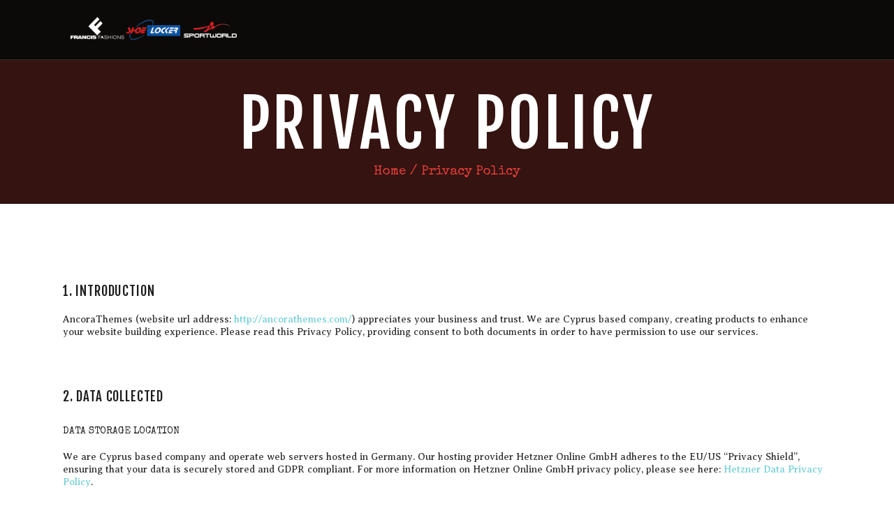

--- FILE ---
content_type: text/html; charset=UTF-8
request_url: http://www.beyourself.co.tt/privacy-policy/
body_size: 12385
content:
<!DOCTYPE html>
<html lang="en" class="no-js scheme_default">
<head>
			<meta charset="UTF-8">
		<meta name="viewport" content="width=device-width, initial-scale=1, maximum-scale=1">
		<meta name="format-detection" content="telephone=no">
		<link rel="profile" href="http://gmpg.org/xfn/11">
		<link rel="pingback" href="http://www.beyourself.co.tt/xmlrpc.php">
		<title>Privacy Policy &#8211; Beyourself.co.tt</title>
<link rel='dns-prefetch' href='//fonts.googleapis.com' />
<link rel='dns-prefetch' href='//s.w.org' />
<link rel="alternate" type="application/rss+xml" title="Beyourself.co.tt &raquo; Feed" href="http://www.beyourself.co.tt/feed/" />
<link rel="alternate" type="application/rss+xml" title="Beyourself.co.tt &raquo; Comments Feed" href="http://www.beyourself.co.tt/comments/feed/" />
<meta property="og:url" content="http://www.beyourself.co.tt/privacy-policy/ "/>
			<meta property="og:title" content="Privacy Policy" />
			<!--<meta property="og:description" content="" />  -->
			<meta property="og:type" content="article" />		<script type="text/javascript">
			window._wpemojiSettings = {"baseUrl":"https:\/\/s.w.org\/images\/core\/emoji\/13.0.0\/72x72\/","ext":".png","svgUrl":"https:\/\/s.w.org\/images\/core\/emoji\/13.0.0\/svg\/","svgExt":".svg","source":{"concatemoji":"http:\/\/www.beyourself.co.tt\/wp-includes\/js\/wp-emoji-release.min.js?ver=5.5.15"}};
			!function(e,a,t){var n,r,o,i=a.createElement("canvas"),p=i.getContext&&i.getContext("2d");function s(e,t){var a=String.fromCharCode;p.clearRect(0,0,i.width,i.height),p.fillText(a.apply(this,e),0,0);e=i.toDataURL();return p.clearRect(0,0,i.width,i.height),p.fillText(a.apply(this,t),0,0),e===i.toDataURL()}function c(e){var t=a.createElement("script");t.src=e,t.defer=t.type="text/javascript",a.getElementsByTagName("head")[0].appendChild(t)}for(o=Array("flag","emoji"),t.supports={everything:!0,everythingExceptFlag:!0},r=0;r<o.length;r++)t.supports[o[r]]=function(e){if(!p||!p.fillText)return!1;switch(p.textBaseline="top",p.font="600 32px Arial",e){case"flag":return s([127987,65039,8205,9895,65039],[127987,65039,8203,9895,65039])?!1:!s([55356,56826,55356,56819],[55356,56826,8203,55356,56819])&&!s([55356,57332,56128,56423,56128,56418,56128,56421,56128,56430,56128,56423,56128,56447],[55356,57332,8203,56128,56423,8203,56128,56418,8203,56128,56421,8203,56128,56430,8203,56128,56423,8203,56128,56447]);case"emoji":return!s([55357,56424,8205,55356,57212],[55357,56424,8203,55356,57212])}return!1}(o[r]),t.supports.everything=t.supports.everything&&t.supports[o[r]],"flag"!==o[r]&&(t.supports.everythingExceptFlag=t.supports.everythingExceptFlag&&t.supports[o[r]]);t.supports.everythingExceptFlag=t.supports.everythingExceptFlag&&!t.supports.flag,t.DOMReady=!1,t.readyCallback=function(){t.DOMReady=!0},t.supports.everything||(n=function(){t.readyCallback()},a.addEventListener?(a.addEventListener("DOMContentLoaded",n,!1),e.addEventListener("load",n,!1)):(e.attachEvent("onload",n),a.attachEvent("onreadystatechange",function(){"complete"===a.readyState&&t.readyCallback()})),(n=t.source||{}).concatemoji?c(n.concatemoji):n.wpemoji&&n.twemoji&&(c(n.twemoji),c(n.wpemoji)))}(window,document,window._wpemojiSettings);
		</script>
		<style type="text/css">
img.wp-smiley,
img.emoji {
	display: inline !important;
	border: none !important;
	box-shadow: none !important;
	height: 1em !important;
	width: 1em !important;
	margin: 0 .07em !important;
	vertical-align: -0.1em !important;
	background: none !important;
	padding: 0 !important;
}
</style>
	<link property="stylesheet" rel='stylesheet' id='wp-block-library-css'  href='http://www.beyourself.co.tt/wp-includes/css/dist/block-library/style.min.css?ver=5.5.15' type='text/css' media='all' />
<link property="stylesheet" rel='stylesheet' id='rs-plugin-settings-css'  href='http://www.beyourself.co.tt/wp-content/plugins/revslider/public/assets/css/rs6.css?ver=6.0.4' type='text/css' media='all' />
<style id='rs-plugin-settings-inline-css' type='text/css'>
#rs-demo-id {}
</style>
<link property="stylesheet" rel='stylesheet' id='trx_addons-icons-css'  href='http://www.beyourself.co.tt/wp-content/plugins/trx_addons/css/font-icons/css/trx_addons_icons-embedded.css' type='text/css' media='all' />
<link property="stylesheet" rel='stylesheet' id='swiperslider-css'  href='http://www.beyourself.co.tt/wp-content/plugins/trx_addons/js/swiper/swiper.min.css' type='text/css' media='all' />
<link property="stylesheet" rel='stylesheet' id='magnific-popup-css'  href='http://www.beyourself.co.tt/wp-content/plugins/trx_addons/js/magnific/magnific-popup.min.css' type='text/css' media='all' />
<link property="stylesheet" rel='stylesheet' id='trx_addons-css'  href='http://www.beyourself.co.tt/wp-content/plugins/trx_addons/css/trx_addons.css' type='text/css' media='all' />
<link property="stylesheet" rel='stylesheet' id='trx_addons-animation-css'  href='http://www.beyourself.co.tt/wp-content/plugins/trx_addons/css/trx_addons.animation.min.css' type='text/css' media='all' />
<!--[if lt IE 9]>
<link property="stylesheet" rel='stylesheet' id='vc_lte_ie9-css'  href='http://www.beyourself.co.tt/wp-content/plugins/js_composer/assets/css/vc_lte_ie9.min.css?ver=6.0.5' type='text/css' media='screen' />
<![endif]-->
<link property="stylesheet" rel='stylesheet' id='js_composer_front-css'  href='http://www.beyourself.co.tt/wp-content/plugins/js_composer/assets/css/js_composer.min.css?ver=6.0.5' type='text/css' media='all' />
<link property="stylesheet" rel='stylesheet' id='exit-game-font-google_fonts-css'  href='http://fonts.googleapis.com/css?family=Averia+Serif+Libre:300,300italic,400,400italic,700,700italic|Fjalla+One:400|Special+Elite:400&#038;subset=latin,latin-ext' type='text/css' media='all' />
<link property="stylesheet" rel='stylesheet' id='exit-game-icons-css'  href='http://www.beyourself.co.tt/wp-content/themes/exit-game/css/font-icons/css/fontello-embedded.css' type='text/css' media='all' />
<link property="stylesheet" rel='stylesheet' id='exit-game-main-css'  href='http://www.beyourself.co.tt/wp-content/themes/exit-game/style.css' type='text/css' media='all' />
<link property="stylesheet" rel='stylesheet' id='exit-game-colors-css'  href='http://www.beyourself.co.tt/wp-content/themes/exit-game/css/__colors.css' type='text/css' media='all' />
<link property="stylesheet" rel='stylesheet' id='mediaelement-css'  href='http://www.beyourself.co.tt/wp-includes/js/mediaelement/mediaelementplayer-legacy.min.css?ver=4.2.13-9993131' type='text/css' media='all' />
<link property="stylesheet" rel='stylesheet' id='wp-mediaelement-css'  href='http://www.beyourself.co.tt/wp-includes/js/mediaelement/wp-mediaelement.min.css?ver=5.5.15' type='text/css' media='all' />
<link property="stylesheet" rel='stylesheet' id='trx_addons-responsive-css'  href='http://www.beyourself.co.tt/wp-content/plugins/trx_addons/css/trx_addons.responsive.css' type='text/css' media='all' />
<link property="stylesheet" rel='stylesheet' id='exit-game-responsive-css'  href='http://www.beyourself.co.tt/wp-content/themes/exit-game/css/responsive.css' type='text/css' media='all' />
<script type='text/javascript' src='http://www.beyourself.co.tt/wp-includes/js/jquery/jquery.js?ver=1.12.4-wp' id='jquery-core-js'></script>
<link rel="https://api.w.org/" href="http://www.beyourself.co.tt/wp-json/" /><link rel="alternate" type="application/json" href="http://www.beyourself.co.tt/wp-json/wp/v2/pages/779" /><link rel="EditURI" type="application/rsd+xml" title="RSD" href="http://www.beyourself.co.tt/xmlrpc.php?rsd" />
<link rel="wlwmanifest" type="application/wlwmanifest+xml" href="http://www.beyourself.co.tt/wp-includes/wlwmanifest.xml" /> 
<meta name="generator" content="WordPress 5.5.15" />
<link rel="canonical" href="http://www.beyourself.co.tt/privacy-policy/" />
<link rel='shortlink' href='http://www.beyourself.co.tt/?p=779' />
<link rel="alternate" type="application/json+oembed" href="http://www.beyourself.co.tt/wp-json/oembed/1.0/embed?url=http%3A%2F%2Fwww.beyourself.co.tt%2Fprivacy-policy%2F" />
<link rel="alternate" type="text/xml+oembed" href="http://www.beyourself.co.tt/wp-json/oembed/1.0/embed?url=http%3A%2F%2Fwww.beyourself.co.tt%2Fprivacy-policy%2F&#038;format=xml" />
<style type="text/css">.recentcomments a{display:inline !important;padding:0 !important;margin:0 !important;}</style><meta name="generator" content="Powered by WPBakery Page Builder - drag and drop page builder for WordPress."/>
<meta name="generator" content="Powered by Slider Revolution 6.0.4 - responsive, Mobile-Friendly Slider Plugin for WordPress with comfortable drag and drop interface." />
<script type="text/javascript">function setREVStartSize(a){try{var b,c=document.getElementById(a.c).parentNode.offsetWidth;if(c=0===c||isNaN(c)?window.innerWidth:c,a.tabw=void 0===a.tabw?0:parseInt(a.tabw),a.thumbw=void 0===a.thumbw?0:parseInt(a.thumbw),a.tabh=void 0===a.tabh?0:parseInt(a.tabh),a.thumbh=void 0===a.thumbh?0:parseInt(a.thumbh),a.tabhide=void 0===a.tabhide?0:parseInt(a.tabhide),a.thumbhide=void 0===a.thumbhide?0:parseInt(a.thumbhide),a.mh=void 0===a.mh||""==a.mh?0:a.mh,"fullscreen"===a.layout||"fullscreen"===a.l)b=Math.max(a.mh,window.innerHeight);else{for(var d in a.gw=Array.isArray(a.gw)?a.gw:[a.gw],a.rl)(void 0===a.gw[d]||0===a.gw[d])&&(a.gw[d]=a.gw[d-1]);for(var d in a.gh=void 0===a.el||""===a.el||Array.isArray(a.el)&&0==a.el.length?a.gh:a.el,a.gh=Array.isArray(a.gh)?a.gh:[a.gh],a.rl)(void 0===a.gh[d]||0===a.gh[d])&&(a.gh[d]=a.gh[d-1]);var e,f=Array(a.rl.length),g=0;for(var d in a.tabw=a.tabhide>=c?0:a.tabw,a.thumbw=a.thumbhide>=c?0:a.thumbw,a.tabh=a.tabhide>=c?0:a.tabh,a.thumbh=a.thumbhide>=c?0:a.thumbh,a.rl)f[d]=a.rl[d]<window.innerWidth?0:a.rl[d];for(var d in e=f[0],f)e>f[d]&&0<f[d]&&(e=f[d],g=d);var h=c>a.gw[g]+a.tabw+a.thumbw?1:(c-(a.tabw+a.thumbw))/a.gw[g];b=a.gh[g]*h+(a.tabh+a.thumbh)}void 0===window.rs_init_css&&(window.rs_init_css=document.head.appendChild(document.createElement("style"))),document.getElementById(a.c).height=b,window.rs_init_css.innerHTML+="#"+a.c+"_wrapper { height: "+b+"px }"}catch(a){console.log("Failure at Presize of Slider:"+a)}};</script>
<noscript><style> .wpb_animate_when_almost_visible { opacity: 1; }</style></noscript><style type="text/css" id="trx_addons-inline-styles-inline-css">.sc_layouts_title_title{font-size:2em}.custom-logo-link,.sc_layouts_logo{font-size:2em}</style></head>

<body class="page-template-default page page-id-779 wp-custom-logo body_tag scheme_default blog_mode_page body_style_wide is_single sidebar_hide expand_content trx_addons_present header_type_default header_style_header-default header_position_under menu_style_top no_layout wpb-js-composer js-comp-ver-6.0.5 vc_responsive">

	
	<div class="body_wrap">

		<div class="page_wrap"><header class="top_panel top_panel_default without_bg_image scheme_dark"><div class="top_panel_navi sc_layouts_row sc_layouts_row_type_compact sc_layouts_row_fixed sc_layouts_row_fixed_always sc_layouts_row_delimiter">
	<div class="content_wrap">
		<div class="columns_wrap columns_fluid">
			<div class="sc_layouts_column sc_layouts_column_align_left sc_layouts_column_icons_position_left sc_layouts_column_fluid column-1_4">
				<div class="sc_layouts_item"><a class="sc_layouts_logo" href="http://www.beyourself.co.tt/"><img src="//www.beyourself.co.tt/wp-content/uploads/2019/09/cropped-logo-white2a.png" alt="Beyourself.co.tt" width="630" height="100"></a></div>
			</div><div class="sc_layouts_column sc_layouts_column_align_right sc_layouts_column_icons_position_left sc_layouts_column_fluid column-3_4">
				<div class="sc_layouts_item">
										<div class="sc_layouts_iconed_text sc_layouts_menu_mobile_button">
						<a class="sc_layouts_item_link sc_layouts_iconed_text_link" href="#">
							<span class="sc_layouts_item_icon sc_layouts_iconed_text_icon trx_addons_icon-menu"></span>
						</a>
					</div>
				</div>
			</div>
		</div><!-- /.columns_wrap -->
	</div><!-- /.content_wrap -->
</div><!-- /.top_panel_navi -->	<div class="top_panel_title sc_layouts_row sc_layouts_row_type_normal">
		<div class="content_wrap">
			<div class="sc_layouts_column sc_layouts_column_align_center">
				<div class="sc_layouts_item">
					<div class="sc_layouts_title sc_align_center">
						<div class="sc_layouts_title_title">							<h1 itemprop="headline" class="sc_layouts_title_caption">Privacy Policy</h1>
							</div><div class="sc_layouts_title_breadcrumbs"><div class="breadcrumbs"><a class="breadcrumbs_item home" href="http://www.beyourself.co.tt/">Home</a><span class="breadcrumbs_delimiter"></span><span class="breadcrumbs_item current">Privacy Policy</span></div></div>
					</div>
				</div>
			</div>
		</div>
	</div>
	</header><div class="menu_mobile_overlay"></div>
<div class="menu_mobile menu_mobile_fullscreen scheme_dark">
	<div class="menu_mobile_inner">
		<a class="menu_mobile_close icon-cancel"></a><a class="sc_layouts_logo" href="http://www.beyourself.co.tt/"><img src="//www.beyourself.co.tt/wp-content/uploads/2019/09/logo-white2a.png" alt="Beyourself.co.tt" width="630" height="100"></a><div class="search_wrap search_style_normal search_mobile">
	<div class="search_form_wrap">
		<form role="search" method="get" class="search_form" action="http://www.beyourself.co.tt/">
			<input type="text" class="search_field" placeholder="Search" value="" name="s">
			<button type="submit" class="search_submit trx_addons_icon-search"></button>
					</form>
	</div>
	</div><div class="socials_mobile"><a target="_blank" href="https://www.facebook.com/AncoraThemes/" class="social_item social_item_style_icons social_item_type_icons"><span class="social_icon social_icon_012_fb"><span class="icon-012_fb"></span></span></a><a target="_blank" href="https://twitter.com/ancora_themes" class="social_item social_item_style_icons social_item_type_icons"><span class="social_icon social_icon_013-tw"><span class="icon-013-tw"></span></span></a><a target="_blank" href="https://www.youtube.com/channel/UCdIjRh7-lPVHqTTKpaf8PLA" class="social_item social_item_style_icons social_item_type_icons"><span class="social_icon social_icon_untitled-17"><span class="icon-untitled-17"></span></span></a><a target="_blank" href="https://www.instagram.com/ancora_themes/" class="social_item social_item_style_icons social_item_type_icons"><span class="social_icon social_icon_015-inst"><span class="icon-015-inst"></span></span></a><a target="_blank" href="https://www.behance.net/ancorathemes" class="social_item social_item_style_icons social_item_type_icons"><span class="social_icon social_icon_behance"><span class="icon-behance"></span></span></a></div>	</div>
</div>

			<div class="page_content_wrap">

								<div class="content_wrap">
				
									

					<div class="content">
										

<article id="post-779" class="post_item_single post_type_page post-779 page type-page status-publish hentry">

	
	<div class="post_content entry-content">
		<div class="vc_row wpb_row vc_row-fluid"><div class="wpb_column vc_column_container vc_col-sm-12 sc_layouts_column_icons_position_left"><div class="vc_column-inner"><div class="wpb_wrapper"><div id="sc_content_1655028508"
		class="sc_content color_style_default sc_content_default sc_float_center p70"><div class="sc_content_container">
	<div class="wpb_text_column wpb_content_element " >
		<div class="wpb_wrapper">
			<h5>1. INTRODUCTION</h5>
<p><span style="font-weight: 400;">AncoraThemes (website url address: <a href="http://ancorathemes.com/" target="_blank" rel="noopener noreferrer"> http://ancorathemes.com/</a>) appreciates your business and trust</span><span style="font-weight: 400;">. We are Cyprus based company, creating products to enhance your website building experience. Please read this Privacy Policy, providing consent to both documents in order to have permission to use our services.</span></p>

		</div>
	</div>
</div></div><!-- /.sc_content --></div></div></div></div><div class="vc_row wpb_row vc_row-fluid"><div class="wpb_column vc_column_container vc_col-sm-12 sc_layouts_column_icons_position_left"><div class="vc_column-inner"><div class="wpb_wrapper"><div class="vc_empty_space"   style="height: 70px"><span class="vc_empty_space_inner"></span></div></div></div></div></div><div class="vc_row wpb_row vc_row-fluid"><div class="wpb_column vc_column_container vc_col-sm-12 sc_layouts_column_icons_position_left"><div class="vc_column-inner"><div class="wpb_wrapper"><div id="sc_content_1179573096"
		class="sc_content color_style_default sc_content_default sc_float_center p70"><div class="sc_content_container">
	<div class="wpb_text_column wpb_content_element " >
		<div class="wpb_wrapper">
			<h5>2. DATA COLLECTED</h5>
<h6 style="margin-top: 2em;"><span style="font-weight: 400;">DATA STORAGE LOCATION</span></h6>
<p><span style="font-weight: 400;">We are Cyprus based company and operate web servers hosted in Germany. Our hosting provider Hetzner Online GmbH adheres to the EU/US “Privacy Shield”, ensuring that your data is securely stored and GDPR compliant. For more information on Hetzner Online GmbH privacy policy, please see here: </span><a href="https://www.hetzner.com/rechtliches/datenschutz" target="_blank" rel="noopener noreferrer"><span style="font-weight: 400;">Hetzner Data Privacy Policy</span></a><span style="font-weight: 400;">.</span></p>
<h6 style="margin-top: 2em;"><span style="font-weight: 400;">REGISTRATION DATA</span></h6>
<p><span style="font-weight: 400;">If you register on our website, we store your chosen username and your email address and any additional personal information added to your user profile. You can see, edit, or delete your personal information at any time (except changing your username). Website administrators can also see and edit this information.</span></p>
<h6 style="margin-top: 2em;"><span style="font-weight: 400;">PURCHASE DATA</span></h6>
<p><span style="font-weight: 400;">To receive product support, you have to have one or more Envato/AncoraThemes purchase codes on our website. These purchase codes will be stored together with support expiration dates and your user data. This is required for us to provide you with downloads, product support and other customer services.</span></p>
<h6 style="margin-top: 2em;"><span style="font-weight: 400;">SUPPORT DATA</span></h6>
<p><span style="font-weight: 400;">If you have registered on our website and have a valid support account, you can submit support tickets for assistance. Support form submissions are sent to our third party Ticksy ticketing system. Only the data you explicitly provided is sent, and you are asked for consent, each time you want to create a new support ticket. Ticksy adheres to the EU/US “Privacy Shield” and you can see their privacy policy here: </span><a href="https://ticksy.com/privacy-policy/" target="_blank" rel="noopener noreferrer"><span style="font-weight: 400;">Ticksy Privacy Policy</span></a><span style="font-weight: 400;">.</span></p>
<h6 style="margin-top: 2em;"><span style="font-weight: 400;">COMMENTS</span></h6>
<p><span style="font-weight: 400;">When you leave comments on the website we collect the data shown in the comments form, and also the IP address and browser user agent string to help spam detection.</span></p>
<h6 style="margin-top: 2em;"><span style="font-weight: 400;">CONTACT FORM</span></h6>
<p><span style="font-weight: 400;">Information submitted through the contact form on our site is sent to our company email, hosted by Zoho. Zoho adheres to the EU/US “Privacy Shield” policy and you can find more information about this here: </span><a href="https://www.zoho.com/privacy.html" target="_blank" rel="noopener noreferrer"><span style="font-weight: 400;">Zoho Privacy Policy</span></a><span style="font-weight: 400;">.</span></p>
<p><span style="font-weight: 400;">These submissions are only kept for customer service purposes they are never used for marketing purposes or shared with third parties.</span></p>
<h6 style="margin-top: 2em;"><span style="font-weight: 400;">GOOGLE ANALYTICS</span></h6>
<p><span style="font-weight: 400;">We use Google Analytics on our site for anonymous reporting of site usage. So, no personalized data is stored. If you would like to opt-out of Google Analytics monitoring your behavior on our website please use this link: </span><a href="https://tools.google.com/dlpage/gaoptout/" target="_blank" rel="noopener noreferrer"><span style="font-weight: 400;">Google Analytics Opt-out</span></a><span style="font-weight: 400;">.</span></p>
<h6 style="margin-top: 2em;"><span style="font-weight: 400;">CASES FOR USING THE PERSONAL DATA</span></h6>
<p><strong>We use your personal information in the following cases:</strong></p>
<ul>
<li style="font-weight: 400;"><span style="font-weight: 400;">Verification/identification of the user during website usage;</span></li>
<li style="font-weight: 400;"><span style="font-weight: 400;">Providing Technical Assistance;</span></li>
<li style="font-weight: 400;"><span style="font-weight: 400;">Sending updates to our users with important information to inform about news/changes;</span></li>
<li style="font-weight: 400;"><span style="font-weight: 400;">Checking the accounts’ activity in order to prevent fraudulent transactions and ensure the security</span></li>
<li style="font-weight: 400;"><span style="font-weight: 400;">over our customers’ personal information;</span></li>
<li style="font-weight: 400;"><span style="font-weight: 400;">Customize the website to make your experience more personal and engaging;</span></li>
<li style="font-weight: 400;"><span style="font-weight: 400;">Guarantee overall performance and administrative functions run smoothly.</span></li>
</ul>

		</div>
	</div>
</div></div><!-- /.sc_content --></div></div></div></div><div class="vc_row wpb_row vc_row-fluid"><div class="wpb_column vc_column_container vc_col-sm-12 sc_layouts_column_icons_position_left"><div class="vc_column-inner"><div class="wpb_wrapper"><div class="vc_empty_space"   style="height: 70px"><span class="vc_empty_space_inner"></span></div></div></div></div></div><div class="vc_row wpb_row vc_row-fluid"><div class="wpb_column vc_column_container vc_col-sm-12 sc_layouts_column_icons_position_left"><div class="vc_column-inner"><div class="wpb_wrapper"><div id="sc_content_1193698518"
		class="sc_content color_style_default sc_content_default sc_float_center p70"><div class="sc_content_container">
	<div class="wpb_text_column wpb_content_element " >
		<div class="wpb_wrapper">
			<h5>3. EMBEDDED CONTENT</h5>
<p><span style="font-weight: 400;">Pages on this site may include embedded content, like YouTube videos, for example. Embedded content from other websites behaves in the exact same way as if you visited the other website.</span></p>
<p><span style="font-weight: 400;">These websites may collect data about you, use cookies, embed additional third-party tracking, and monitor your interaction with that embedded content, including tracking your interaction with the embedded content if you have an account and are logged-in to that website. Below you can find a list of the services we use:</span></p>
<h6 style="margin-top: 2em;"><span style="font-weight: 400;">FACEBOOK</span></h6>
<p><span style="font-weight: 400;">The Facebook page plugin is used to display our Facebook timeline on our site. Facebook has its own cookie and privacy policies over which we have no control. There is no installation of cookies from Facebook and your IP is not sent to a Facebook server until you consent to it. See their privacy policy here: </span><a href="https://www.facebook.com/privacy/" target="_blank" rel="noopener noreferrer"><span style="font-weight: 400;">Facebook Privacy Policy </span></a><span style="font-weight: 400;">.</span></p>
<h6 style="margin-top: 2em;"><span style="font-weight: 400;">TWITTER</span></h6>
<p><span style="font-weight: 400;">We use the Twitter API to display our tweets timeline on our site. Twitter has its own cookie and privacy policies over which we have no control. Your IP is not sent to a Twitter server until you consent to it. See their privacy policy here: </span><a href="https://twitter.com/privacy" target="_blank" rel="noopener noreferrer"><span style="font-weight: 400;">Twitter Privacy Policy </span></a><span style="font-weight: 400;">.</span></p>
<h6 style="margin-top: 2em;"><span style="font-weight: 400;">YOUTUBE</span></h6>
<p><span style="font-weight: 400;">We use YouTube videos embedded on our site. YouTube has its own cookie and privacy policies over which we have no control. There is no installation of cookies from YouTube and your IP is not sent to a YouTube server until you consent to it. See their privacy policy here: </span><a href="https://www.youtube.com/static?template=privacy_guidelines" target="_blank" rel="noopener noreferrer"><span style="font-weight: 400;">YouTube Privacy Policy</span></a><span style="font-weight: 400;">.</span></p>

		</div>
	</div>
</div></div><!-- /.sc_content --></div></div></div></div><div class="vc_row wpb_row vc_row-fluid"><div class="wpb_column vc_column_container vc_col-sm-12 sc_layouts_column_icons_position_left"><div class="vc_column-inner"><div class="wpb_wrapper"><div class="vc_empty_space"   style="height: 70px"><span class="vc_empty_space_inner"></span></div></div></div></div></div><div class="vc_row wpb_row vc_row-fluid"><div class="wpb_column vc_column_container vc_col-sm-12 sc_layouts_column_icons_position_left"><div class="vc_column-inner"><div class="wpb_wrapper"><div id="sc_content_1395207120"
		class="sc_content color_style_default sc_content_default sc_float_center p70"><div class="sc_content_container">
	<div class="wpb_text_column wpb_content_element " >
		<div class="wpb_wrapper">
			<h5>4. COOKIES</h5>
<p><span style="font-weight: 400;">This site uses cookies – small text files that are placed on your machine to help the site provide a better user experience. In general, cookies are used to retain user preferences, store information for things like shopping carts, and provide anonymized tracking data to third party applications like Google Analytics. Cookies generally exist to make your browsing experience better. However, you may prefer to disable cookies on this site and on others. The most effective way to do this is to disable cookies in your browser. We suggest consulting the help section of your browser.</span></p>
<h6 style="margin-top: 2em;"><span style="font-weight: 400;">NECESSARY COOKIES (ALL SITE VISITORS)</span></h6>
<ul>
<li style="font-weight: 400;"><b>cfduid:</b><span style="font-weight: 400;"> Is used for our CDN CloudFlare to identify individual clients behind a shared IP address and apply security settings on a per-client basis. See more information on privacy here: </span><a href="https://www.cloudflare.com/privacypolicy/" target="_blank" rel="noopener noreferrer"><span style="font-weight: 400;">CloudFlare Privacy Policy</span></a><span style="font-weight: 400;">.</span></li>
<li style="font-weight: 400;"><b>PHPSESSID:</b><span style="font-weight: 400;"> To identify your unique session on the website.</span></li>
</ul>
<h6 style="margin-top: 2em;"><span style="font-weight: 400;">NECESSARY COOKIES (ADDITIONAL FOR LOGGED IN CUSTOMERS)</span></h6>
<ul>
<li style="font-weight: 400;"><b>wp-auth:</b><span style="font-weight: 400;"> Used by WordPress to authenticate logged-in visitors, password authentication and user verification.</span></li>
<li style="font-weight: 400;"><b>wordpress_logged_in_{hash}:</b><span style="font-weight: 400;"> Used by WordPress to authenticate logged-in visitors, password authentication and user verification.</span></li>
<li style="font-weight: 400;"><b>wordpress_test_cookie</b><span style="font-weight: 400;"> Used by WordPress to ensure cookies are working correctly.</span></li>
<li style="font-weight: 400;"><b>wp-settings-[UID]:</b><span style="font-weight: 400;"> WordPress sets a few wp-settings-[UID] cookies. The number on the end is your individual user ID from the users database table. This is used to customize your view of admin interface, and possibly also the main site interface.</span></li>
<li style="font-weight: 400;"><b>wp-settings-[UID]:</b><span style="font-weight: 400;">WordPress also sets a few wp-settings-{time}-[UID] cookies. The number on the end is your individual user ID from the users database table. This is used to customize your view of admin interface, and possibly also the main site interface.</span></li>
</ul>

		</div>
	</div>
</div></div><!-- /.sc_content --></div></div></div></div><div class="vc_row wpb_row vc_row-fluid"><div class="wpb_column vc_column_container vc_col-sm-12 sc_layouts_column_icons_position_left"><div class="vc_column-inner"><div class="wpb_wrapper"><div class="vc_empty_space"   style="height: 70px"><span class="vc_empty_space_inner"></span></div></div></div></div></div><div class="vc_row wpb_row vc_row-fluid"><div class="wpb_column vc_column_container vc_col-sm-12 sc_layouts_column_icons_position_left"><div class="vc_column-inner"><div class="wpb_wrapper"><div id="sc_content_698306792"
		class="sc_content color_style_default sc_content_default sc_float_center p70"><div class="sc_content_container">
	<div class="wpb_text_column wpb_content_element " >
		<div class="wpb_wrapper">
			<h5>5. WHO HAS ACCESS TO YOUR DATA</h5>
<p><span style="font-weight: 400;">If you are not a registered client for our site, there is no personal information we can retain or view regarding yourself.</span></p>
<p><span style="font-weight: 400;">If you are a client with a registered account, your personal information can be accessed by:</span></p>
<ul>
<li style="font-weight: 400;"><span style="font-weight: 400;">Our system administrators.</span></li>
<li style="font-weight: 400;"><span style="font-weight: 400;">Our supporters when they (in order to provide support) need to get the information about the client accounts and access.</span></li>
</ul>

		</div>
	</div>
</div></div><!-- /.sc_content --></div></div></div></div><div class="vc_row wpb_row vc_row-fluid"><div class="wpb_column vc_column_container vc_col-sm-12 sc_layouts_column_icons_position_left"><div class="vc_column-inner"><div class="wpb_wrapper"><div class="vc_empty_space"   style="height: 70px"><span class="vc_empty_space_inner"></span></div></div></div></div></div><div class="vc_row wpb_row vc_row-fluid"><div class="wpb_column vc_column_container vc_col-sm-12 sc_layouts_column_icons_position_left"><div class="vc_column-inner"><div class="wpb_wrapper"><div id="sc_content_1279511432"
		class="sc_content color_style_default sc_content_default sc_float_center p70"><div class="sc_content_container">
	<div class="wpb_text_column wpb_content_element " >
		<div class="wpb_wrapper">
			<h5>6. THIRD PARTY ACCESS TO YOUR DATA</h5>
<p><span style="font-weight: 400;">We don’t share your data with third-parties in a way as to reveal any of your personal information like email, name, etc. The only exceptions to that rule are for partners we have to share limited data with in order to provide the services you expect from us. Please see below:</span></p>
<h6 style="margin-top: 2em;"><span style="font-weight: 400;">ENVATO PTY LTD</span></h6>
<p><span style="font-weight: 400;">For the purpose of validating and getting your purchase information regarding licenses for the Avada theme, we send your provided tokens and purchase keys to Envato Pty Ltd and use the response from their API to register your validated support data. See the Envato privacy policy here: </span><a href="https://envato.com/privacy/" target="_blank" rel="noopener noreferrer"><span style="font-weight: 400;">Envato Privacy Policy</span></a><span style="font-weight: 400;">.</span></p>
<h6 style="margin-top: 2em;"><span style="font-weight: 400;">TICKSY</span></h6>
<p><span style="font-weight: 400;">Ticksy provides the support ticketing platform we use to handle support requests. The data they receive is limited to the data you explicitly provide and consent to being set when you create a support ticket. Ticksy adheres to the EU/US “Privacy Shield” and you can see their privacy policy here: </span><a href="https://ticksy.com/privacy-policy/" target="_blank" rel="noopener noreferrer"><span style="font-weight: 400;">Ticksy Privacy Policy</span></a><span style="font-weight: 400;">.</span></p>

		</div>
	</div>
</div></div><!-- /.sc_content --></div></div></div></div><div class="vc_row wpb_row vc_row-fluid"><div class="wpb_column vc_column_container vc_col-sm-12 sc_layouts_column_icons_position_left"><div class="vc_column-inner"><div class="wpb_wrapper"><div class="vc_empty_space"   style="height: 70px"><span class="vc_empty_space_inner"></span></div></div></div></div></div><div class="vc_row wpb_row vc_row-fluid"><div class="wpb_column vc_column_container vc_col-sm-12 sc_layouts_column_icons_position_left"><div class="vc_column-inner"><div class="wpb_wrapper"><div id="sc_content_472554648"
		class="sc_content color_style_default sc_content_default sc_float_center p70"><div class="sc_content_container">
	<div class="wpb_text_column wpb_content_element " >
		<div class="wpb_wrapper">
			<h5>7. HOW LONG WE RETAIN YOUR DATA</h5>
<p><span style="font-weight: 400;">When you submit a support ticket or a comment, its metadata is retained until (if) you tell us to remove it. We use this data so that we can recognize you and approve your comments automatically instead of holding them for moderation.</span></p>
<p><span style="font-weight: 400;">If you register on our website, we also store the personal information you provide in your user profile. You can see, edit, or delete your personal information at any time (except changing your username). Website administrators can also see and edit that information.</span></p>

		</div>
	</div>
</div></div><!-- /.sc_content --></div></div></div></div><div class="vc_row wpb_row vc_row-fluid"><div class="wpb_column vc_column_container vc_col-sm-12 sc_layouts_column_icons_position_left"><div class="vc_column-inner"><div class="wpb_wrapper"><div class="vc_empty_space"   style="height: 70px"><span class="vc_empty_space_inner"></span></div></div></div></div></div><div class="vc_row wpb_row vc_row-fluid"><div class="wpb_column vc_column_container vc_col-sm-12 sc_layouts_column_icons_position_left"><div class="vc_column-inner"><div class="wpb_wrapper"><div id="sc_content_98305381"
		class="sc_content color_style_default sc_content_default sc_float_center p70"><div class="sc_content_container">
	<div class="wpb_text_column wpb_content_element " >
		<div class="wpb_wrapper">
			<h5>8. SECURITY MEASURES</h5>
<p><span style="font-weight: 400;">We use the SSL/HTTPS protocol throughout our site. This encrypts our user communications with the servers so that personal identifiable information is not captured/hijacked by third parties without authorization.</span></p>
<p><span style="font-weight: 400;">In case of a data breach, system administrators will immediately take all needed steps to ensure system integrity, will contact affected users and will attempt to reset passwords if needed.</span></p>

		</div>
	</div>
</div></div><!-- /.sc_content --></div></div></div></div><div class="vc_row wpb_row vc_row-fluid"><div class="wpb_column vc_column_container vc_col-sm-12 sc_layouts_column_icons_position_left"><div class="vc_column-inner"><div class="wpb_wrapper"><div class="vc_empty_space"   style="height: 70px"><span class="vc_empty_space_inner"></span></div></div></div></div></div><div class="vc_row wpb_row vc_row-fluid"><div class="wpb_column vc_column_container vc_col-sm-12 sc_layouts_column_icons_position_left"><div class="vc_column-inner"><div class="wpb_wrapper"><div id="sc_content_948761570"
		class="sc_content color_style_default sc_content_default sc_float_center p70"><div class="sc_content_container">
	<div class="wpb_text_column wpb_content_element " >
		<div class="wpb_wrapper">
			<h5>9. YOUR DATA RIGHTS</h5>
<h6 style="margin-top: 2em;">GENERAL RIGHTS</h6>
<p><span style="font-weight: 400;">If you have a registered account on this website or have left comments, you can request an exported file of the personal data we retain, including any additional data you have provided to us.</span></p>
<p><span style="font-weight: 400;"><br />
You can also request that we erase any of the personal data we have stored. This does not include any data we are obliged to keep for administrative, legal, or security purposes. In short, we cannot erase data that is vital to you being an active customer (i.e. basic account information like an email address).</span></p>
<p><span style="font-weight: 400;">If you wish that all of your data is erased, we will no longer be able to offer any support or other product-related services to you.</span></p>
<h6 style="margin-top: 2em;">GDPR RIGHTS</h6>
<p><span style="font-weight: 400;">Your privacy is critically important to us. Going forward with the GDPR we aim to support the GDPR standard. ThemeREX permits residents of the European Union to use its Service. Therefore, it is the intent of ThemeREX to comply with the European General Data Protection Regulation. For more details please see here: <a href="https://www.eugdpr.org/" target="_blank" rel="noopener noreferrer">EU GDPR Information Portal.</a></span></p>

		</div>
	</div>
</div></div><!-- /.sc_content --></div></div></div></div><div class="vc_row wpb_row vc_row-fluid"><div class="wpb_column vc_column_container vc_col-sm-12 sc_layouts_column_icons_position_left"><div class="vc_column-inner"><div class="wpb_wrapper"><div class="vc_empty_space"   style="height: 70px"><span class="vc_empty_space_inner"></span></div></div></div></div></div><div class="vc_row wpb_row vc_row-fluid"><div class="wpb_column vc_column_container vc_col-sm-12 sc_layouts_column_icons_position_left"><div class="vc_column-inner"><div class="wpb_wrapper"><div id="sc_content_1086850274"
		class="sc_content color_style_default sc_content_default sc_float_center p70"><div class="sc_content_container">
	<div class="wpb_text_column wpb_content_element " >
		<div class="wpb_wrapper">
			<h5>10. THIRD PARTY WEBSITES</h5>
<p><span style="font-weight: 400;">ThemeREX may post links to third party websites on this website. These third party websites are not screened for privacy or security compliance by ThemeREX, and you release us from any liability for the conduct of these third party websites.</span></p>
<p><span style="font-weight: 400;">All social media sharing links, either displayed as text links or social media icons do not connect you to any of the associated third parties, unless you explicitly click on them.</span></p>
<p><span style="font-weight: 400;">Please be aware that this Privacy Policy, and any other policies in place, in addition to any amendments, does not create rights enforceable by third parties or require disclosure of any personal information relating to members of the Service or Site. ThemeREX bears no responsibility for the information collected or used by any advertiser or third party website. Please review the privacy policy and terms of service for each site you visit through third party links.</span></p>

		</div>
	</div>
</div></div><!-- /.sc_content --></div></div></div></div><div class="vc_row wpb_row vc_row-fluid"><div class="wpb_column vc_column_container vc_col-sm-12 sc_layouts_column_icons_position_left"><div class="vc_column-inner"><div class="wpb_wrapper"><div class="vc_empty_space"   style="height: 70px"><span class="vc_empty_space_inner"></span></div></div></div></div></div><div class="vc_row wpb_row vc_row-fluid"><div class="wpb_column vc_column_container vc_col-sm-12 sc_layouts_column_icons_position_left"><div class="vc_column-inner"><div class="wpb_wrapper"><div id="sc_content_1685937430"
		class="sc_content color_style_default sc_content_default sc_float_center p70"><div class="sc_content_container">
	<div class="wpb_text_column wpb_content_element " >
		<div class="wpb_wrapper">
			<h5>11. RELEASE OF YOUR DATA FOR LEGAL PURPOSES</h5>
<p><span style="font-weight: 400;">At times it may become necessary or desirable to ThemeREX, for legal purposes, to release your information in response to a request from a government agency or a private litigant. You agree that we may disclose your information to a third party where we believe, in good faith, that it is desirable to do so for the purposes of a civil action, criminal investigation, or other legal matter. In the event that we receive a subpoena affecting your privacy, we may elect to notify you to give you an opportunity to file a motion to quash the subpoena, or we may attempt to quash it ourselves, but we are not obligated to do either. We may also proactively report you, and release your information to, third parties where we believe that it is prudent to do so for legal reasons, such as our belief that you have engaged in fraudulent activities. You release us from any damages that may arise from or relate to the release of your information to a request from law enforcement agencies or private litigants.</span></p>
<p><span style="font-weight: 400;">Any passing on of personal data for legal purposes will only be done in compliance with laws of the country you reside in.</span></p>

		</div>
	</div>
</div></div><!-- /.sc_content --></div></div></div></div><div class="vc_row wpb_row vc_row-fluid"><div class="wpb_column vc_column_container vc_col-sm-12 sc_layouts_column_icons_position_left"><div class="vc_column-inner"><div class="wpb_wrapper"><div class="vc_empty_space"   style="height: 70px"><span class="vc_empty_space_inner"></span></div></div></div></div></div><div class="vc_row wpb_row vc_row-fluid"><div class="wpb_column vc_column_container vc_col-sm-12 sc_layouts_column_icons_position_left"><div class="vc_column-inner"><div class="wpb_wrapper"><div id="sc_content_1793166620"
		class="sc_content color_style_default sc_content_default sc_float_center p70"><div class="sc_content_container">
	<div class="wpb_text_column wpb_content_element " >
		<div class="wpb_wrapper">
			<h5>12. AMENDMENTS</h5>
<p><span style="font-weight: 400;">We may amend this Privacy Policy from time to time. When we amend this Privacy Policy, we will update this page accordingly and require you to accept the amendments in order to be permitted to continue using our services.</span></p>

		</div>
	</div>
</div></div><!-- /.sc_content --></div></div></div></div><div class="vc_row wpb_row vc_row-fluid"><div class="wpb_column vc_column_container vc_col-sm-12 sc_layouts_column_icons_position_left"><div class="vc_column-inner"><div class="wpb_wrapper"><div class="vc_empty_space"   style="height: 8em"><span class="vc_empty_space_inner"></span></div></div></div></div></div>
	</div><!-- .entry-content -->

	
</article>
				
					</div><!-- </.content> -->

					</div><!-- </.content_wrap> -->			</div><!-- </.page_content_wrap> -->

			<footer class="footer_wrap footer_default scheme_dark">
			<div class="footer_logo_wrap">
			<div class="footer_logo_inner">
				<a href="http://www.beyourself.co.tt/"><img src="http://www.beyourself.co.tt/wp-content/uploads/2019/09/logo-white2a.png" class="logo_footer_image" alt="Beyourself.co.tt" width="630" height="100"></a>			</div>
		</div>
		 
<div class="footer_copyright_wrap scheme_">
	<div class="footer_copyright_inner">
		<div class="content_wrap">
			<div class="copyright_text">2019 Beyourself.co.tt</div>
		</div>
	</div>
</div>
</footer><!-- /.footer_wrap -->

		</div><!-- /.page_wrap -->

	</div><!-- /.body_wrap -->

	
	<a href="#" class="trx_addons_scroll_to_top trx_addons_icon-up" title="Scroll to top"></a><script type='text/javascript' src='http://www.beyourself.co.tt/wp-content/plugins/revslider/public/assets/js/revolution.tools.min.js?ver=6.0' id='tp-tools-js'></script>
<script type='text/javascript' src='http://www.beyourself.co.tt/wp-content/plugins/revslider/public/assets/js/rs6.min.js?ver=6.0.4' id='revmin-js'></script>
<script type='text/javascript' src='http://www.beyourself.co.tt/wp-content/plugins/trx_addons/js/swiper/swiper.jquery.min.js' id='swiperslider-js'></script>
<script type='text/javascript' src='http://www.beyourself.co.tt/wp-content/plugins/trx_addons/js/magnific/jquery.magnific-popup.min.js' id='magnific-popup-js'></script>
<script type='text/javascript' id='trx_addons-js-extra'>
/* <![CDATA[ */
var TRX_ADDONS_STORAGE = {"ajax_url":"http:\/\/www.beyourself.co.tt\/wp-admin\/admin-ajax.php","ajax_nonce":"987cf9a4dc","site_url":"http:\/\/www.beyourself.co.tt","post_id":"779","vc_edit_mode":"0","popup_engine":"magnific","animate_inner_links":"0","menu_collapse":"1","menu_collapse_icon":"trx_addons_icon-ellipsis-vert","user_logged_in":"0","email_mask":"^([a-zA-Z0-9_\\-]+\\.)*[a-zA-Z0-9_\\-]+@[a-z0-9_\\-]+(\\.[a-z0-9_\\-]+)*\\.[a-z]{2,6}$","msg_ajax_error":"Invalid server answer!","msg_magnific_loading":"Loading image","msg_magnific_error":"Error loading image","msg_error_like":"Error saving your like! Please, try again later.","msg_field_name_empty":"The name can't be empty","msg_field_email_empty":"Too short (or empty) email address","msg_field_email_not_valid":"Invalid email address","msg_field_text_empty":"The message text can't be empty","msg_search_error":"Search error! Try again later.","msg_send_complete":"Send message complete!","msg_send_error":"Transmit failed!","ajax_views":"","menu_cache":[".menu_mobile_inner > nav > ul"],"login_via_ajax":"1","msg_login_empty":"The Login field can't be empty","msg_login_long":"The Login field is too long","msg_password_empty":"The password can't be empty and shorter then 4 characters","msg_password_long":"The password is too long","msg_login_success":"Login success! The page should be reloaded in 3 sec.","msg_login_error":"Login failed!","msg_not_agree":"Please, read and check 'Terms and Conditions'","msg_email_long":"E-mail address is too long","msg_email_not_valid":"E-mail address is invalid","msg_password_not_equal":"The passwords in both fields are not equal","msg_registration_success":"Registration success! Please log in!","msg_registration_error":"Registration failed!","msg_sc_googlemap_not_avail":"Googlemap service is not available","msg_sc_googlemap_geocoder_error":"Error while geocode address"};
/* ]]> */
</script>
<script type='text/javascript' src='http://www.beyourself.co.tt/wp-content/plugins/trx_addons/js/trx_addons.js' id='trx_addons-js'></script>
<script type='text/javascript' src='http://www.beyourself.co.tt/wp-content/plugins/trx_addons/components/cpt/layouts/shortcodes/menu/superfish.min.js' id='superfish-js'></script>
<script type='text/javascript' id='exit-game-init-js-extra'>
/* <![CDATA[ */
var EXIT_GAME_STORAGE = {"ajax_url":"http:\/\/www.beyourself.co.tt\/wp-admin\/admin-ajax.php","ajax_nonce":"987cf9a4dc","site_url":"http:\/\/www.beyourself.co.tt","theme_url":"http:\/\/www.beyourself.co.tt\/wp-content\/themes\/exit-game","site_scheme":"scheme_default","user_logged_in":"","mobile_layout_width":"767","mobile_device":"","menu_side_stretch":"","menu_side_icons":"1","background_video":"","use_mediaelements":"1","comment_maxlength":"1000","admin_mode":"","email_mask":"^([a-zA-Z0-9_\\-]+\\.)*[a-zA-Z0-9_\\-]+@[a-z0-9_\\-]+(\\.[a-z0-9_\\-]+)*\\.[a-z]{2,6}$","strings":{"ajax_error":"Invalid server answer!","error_global":"Error data validation!","name_empty":"The name can&#039;t be empty","name_long":"Too long name","email_empty":"Too short (or empty) email address","email_long":"Too long email address","email_not_valid":"Invalid email address","text_empty":"The message text can&#039;t be empty","text_long":"Too long message text"},"alter_link_color":"#fe7259","button_hover":"default"};
/* ]]> */
</script>
<script type='text/javascript' src='http://www.beyourself.co.tt/wp-content/themes/exit-game/js/__scripts.js' id='exit-game-init-js'></script>
<script type='text/javascript' id='mediaelement-core-js-before'>
var mejsL10n = {"language":"en","strings":{"mejs.download-file":"Download File","mejs.install-flash":"You are using a browser that does not have Flash player enabled or installed. Please turn on your Flash player plugin or download the latest version from https:\/\/get.adobe.com\/flashplayer\/","mejs.fullscreen":"Fullscreen","mejs.play":"Play","mejs.pause":"Pause","mejs.time-slider":"Time Slider","mejs.time-help-text":"Use Left\/Right Arrow keys to advance one second, Up\/Down arrows to advance ten seconds.","mejs.live-broadcast":"Live Broadcast","mejs.volume-help-text":"Use Up\/Down Arrow keys to increase or decrease volume.","mejs.unmute":"Unmute","mejs.mute":"Mute","mejs.volume-slider":"Volume Slider","mejs.video-player":"Video Player","mejs.audio-player":"Audio Player","mejs.captions-subtitles":"Captions\/Subtitles","mejs.captions-chapters":"Chapters","mejs.none":"None","mejs.afrikaans":"Afrikaans","mejs.albanian":"Albanian","mejs.arabic":"Arabic","mejs.belarusian":"Belarusian","mejs.bulgarian":"Bulgarian","mejs.catalan":"Catalan","mejs.chinese":"Chinese","mejs.chinese-simplified":"Chinese (Simplified)","mejs.chinese-traditional":"Chinese (Traditional)","mejs.croatian":"Croatian","mejs.czech":"Czech","mejs.danish":"Danish","mejs.dutch":"Dutch","mejs.english":"English","mejs.estonian":"Estonian","mejs.filipino":"Filipino","mejs.finnish":"Finnish","mejs.french":"French","mejs.galician":"Galician","mejs.german":"German","mejs.greek":"Greek","mejs.haitian-creole":"Haitian Creole","mejs.hebrew":"Hebrew","mejs.hindi":"Hindi","mejs.hungarian":"Hungarian","mejs.icelandic":"Icelandic","mejs.indonesian":"Indonesian","mejs.irish":"Irish","mejs.italian":"Italian","mejs.japanese":"Japanese","mejs.korean":"Korean","mejs.latvian":"Latvian","mejs.lithuanian":"Lithuanian","mejs.macedonian":"Macedonian","mejs.malay":"Malay","mejs.maltese":"Maltese","mejs.norwegian":"Norwegian","mejs.persian":"Persian","mejs.polish":"Polish","mejs.portuguese":"Portuguese","mejs.romanian":"Romanian","mejs.russian":"Russian","mejs.serbian":"Serbian","mejs.slovak":"Slovak","mejs.slovenian":"Slovenian","mejs.spanish":"Spanish","mejs.swahili":"Swahili","mejs.swedish":"Swedish","mejs.tagalog":"Tagalog","mejs.thai":"Thai","mejs.turkish":"Turkish","mejs.ukrainian":"Ukrainian","mejs.vietnamese":"Vietnamese","mejs.welsh":"Welsh","mejs.yiddish":"Yiddish"}};
</script>
<script type='text/javascript' src='http://www.beyourself.co.tt/wp-includes/js/mediaelement/mediaelement-and-player.min.js?ver=4.2.13-9993131' id='mediaelement-core-js'></script>
<script type='text/javascript' src='http://www.beyourself.co.tt/wp-includes/js/mediaelement/mediaelement-migrate.min.js?ver=5.5.15' id='mediaelement-migrate-js'></script>
<script type='text/javascript' id='mediaelement-js-extra'>
/* <![CDATA[ */
var _wpmejsSettings = {"pluginPath":"\/wp-includes\/js\/mediaelement\/","classPrefix":"mejs-","stretching":"responsive"};
/* ]]> */
</script>
<script type='text/javascript' src='http://www.beyourself.co.tt/wp-includes/js/mediaelement/wp-mediaelement.min.js?ver=5.5.15' id='wp-mediaelement-js'></script>
<script type='text/javascript' src='http://www.beyourself.co.tt/wp-includes/js/wp-embed.min.js?ver=5.5.15' id='wp-embed-js'></script>
<script type='text/javascript' src='http://www.beyourself.co.tt/wp-content/plugins/js_composer/assets/js/dist/js_composer_front.min.js?ver=6.0.5' id='wpb_composer_front_js-js'></script>

</body>
</html>

--- FILE ---
content_type: text/css
request_url: http://www.beyourself.co.tt/wp-content/themes/exit-game/css/responsive.css
body_size: 15058
content:
/* ATTENTION! This file was generated automatically! Don't change it!!!
----------------------------------------------------------------------- */
/* SASS Suffix: --xxl */
@media (max-width: 1679px) {
  /* Theme Common styles */
@media -sass-debug-info{filename{font-family:file\:\/\/D\:\/OpenServer_73\/OSPanel\/domains\/exit-game\.loc\/wp-content\/themes\/exit-game\/css\/_theme-responsive\.scss}line{font-family:\000034}}
  html {
    font-size: 14px;
    line-height: 164.2857%; }

  /* Tags layouts */
@media -sass-debug-info{filename{font-family:file\:\/\/D\:\/OpenServer_73\/OSPanel\/domains\/exit-game\.loc\/wp-content\/themes\/exit-game\/css\/_theme-responsive\.scss}line{font-family:\000037}}
  table th, table td,
  .sc_table table th, .sc_table table td {
    padding: 1rem; }

@media -sass-debug-info{filename{font-family:file\:\/\/D\:\/OpenServer_73\/OSPanel\/domains\/exit-game\.loc\/wp-content\/themes\/exit-game\/css\/_theme-responsive\.scss}line{font-family:\0000312}}
  .body_style_boxed .page_wrap {
    width: 1400px; }

  /* Post layouts */
@media -sass-debug-info{filename{font-family:file\:\/\/D\:\/OpenServer_73\/OSPanel\/domains\/exit-game\.loc\/wp-content\/themes\/exit-game\/css\/_theme-responsive\.scss}line{font-family:\0000317}}
  .post_item_404 .post_content {
    padding: 9em 0 5em; }

@media -sass-debug-info{filename{font-family:file\:\/\/D\:\/OpenServer_73\/OSPanel\/domains\/exit-game\.loc\/wp-content\/themes\/exit-game\/css\/_theme-responsive\.scss}line{font-family:\0000320}}
  .post_item_none_search .post_content {
    padding: 2em 0; }

@media -sass-debug-info{filename{font-family:file\:\/\/D\:\/OpenServer_73\/OSPanel\/domains\/exit-game\.loc\/wp-content\/themes\/exit-game\/css\/_theme-responsive\.scss}line{font-family:\0000324}}
  .post_layout_chess_2 .post_content_inner {
    display: none; }

@media -sass-debug-info{filename{font-family:file\:\/\/D\:\/OpenServer_73\/OSPanel\/domains\/exit-game\.loc\/wp-content\/themes\/exit-game\/css\/_theme-responsive\.scss}line{font-family:\0000327}}
  .post_layout_chess_2.post_format_quote .post_content_inner,
  .post_layout_chess_2.post_format_link .post_content_inner,
  .post_layout_chess_2.post_format_aside .post_content_inner,
  .post_layout_chess_2.post_format_status .post_content_inner {
    display: block; }

@media -sass-debug-info{filename{font-family:file\:\/\/D\:\/OpenServer_73\/OSPanel\/domains\/exit-game\.loc\/wp-content\/themes\/exit-game\/css\/_theme-responsive\.scss}line{font-family:\0000333}}
  .post_layout_chess_2.post_format_quote .post_content_inner blockquote {
    padding: 2em 2em 2em 4em; }

@media -sass-debug-info{filename{font-family:file\:\/\/D\:\/OpenServer_73\/OSPanel\/domains\/exit-game\.loc\/wp-content\/themes\/exit-game\/css\/_theme-responsive\.scss}line{font-family:\0000336}}
  .post_layout_chess_2.post_format_quote .post_content_inner blockquote:before {
    font-size: 2em;
    top: 1em;
    left: 0.7em; }

@media -sass-debug-info{filename{font-family:file\:\/\/D\:\/OpenServer_73\/OSPanel\/domains\/exit-game\.loc\/wp-content\/themes\/exit-game\/css\/_theme-responsive\.scss}line{font-family:\0000341}}
  .post_layout_chess_2.post_format_quote .post_content_inner p {
    font-size: 1em;
    line-height: 1.25em; }

@media -sass-debug-info{filename{font-family:file\:\/\/D\:\/OpenServer_73\/OSPanel\/domains\/exit-game\.loc\/wp-content\/themes\/exit-game\/css\/_theme-responsive\.scss}line{font-family:\0000344}}
  .post_layout_chess_2.post_format_quote .post_content_inner a,
  .post_layout_chess_2.post_format_quote .post_content_inner cite {
    font-size: 0.8667em;
    line-height: 1.25em; }

@media -sass-debug-info{filename{font-family:file\:\/\/D\:\/OpenServer_73\/OSPanel\/domains\/exit-game\.loc\/wp-content\/themes\/exit-game\/css\/_theme-responsive\.scss}line{font-family:\0000348}}
  .post_layout_chess_2.post_format_link .post_content_inner,
  .post_layout_chess_2.post_format_aside .post_content_inner,
  .post_layout_chess_2.post_format_status .post_content_inner {
    font-size: 1.2em;
    line-height: 1.4em; }

@media -sass-debug-info{filename{font-family:file\:\/\/D\:\/OpenServer_73\/OSPanel\/domains\/exit-game\.loc\/wp-content\/themes\/exit-game\/css\/_theme-responsive\.scss}line{font-family:\0000353}}
  .post_layout_chess_3 .post_meta,
  .post_layout_chess.post_layout_chess_3 .more-link {
    display: none; } }
/* SASS Suffix: --xl */
@media (max-width: 1439px) {
  /* Theme Common styles */
  /* Body sizes */
@media -sass-debug-info{filename{font-family:file\:\/\/D\:\/OpenServer_73\/OSPanel\/domains\/exit-game\.loc\/wp-content\/themes\/exit-game\/css\/_theme-responsive\.scss}line{font-family:\0000363}}
  .content_wrap, .content_container {
    width: 1100px; }

@media -sass-debug-info{filename{font-family:file\:\/\/D\:\/OpenServer_73\/OSPanel\/domains\/exit-game\.loc\/wp-content\/themes\/exit-game\/css\/_theme-responsive\.scss}line{font-family:\0000364}}
  .body_style_boxed .page_wrap {
    width: 1100px; }

@media -sass-debug-info{filename{font-family:file\:\/\/D\:\/OpenServer_73\/OSPanel\/domains\/exit-game\.loc\/wp-content\/themes\/exit-game\/css\/_theme-responsive\.scss}line{font-family:\0000365}}
  .body_style_boxed .content_wrap,
  .body_style_boxed .content_container {
    width: 1000px; }

@media -sass-debug-info{filename{font-family:file\:\/\/D\:\/OpenServer_73\/OSPanel\/domains\/exit-game\.loc\/wp-content\/themes\/exit-game\/css\/_theme-responsive\.scss}line{font-family:\0000368}}
  .menu_style_side .menu_side_wrap {
    width: 70px; }

@media -sass-debug-info{filename{font-family:file\:\/\/D\:\/OpenServer_73\/OSPanel\/domains\/exit-game\.loc\/wp-content\/themes\/exit-game\/css\/_theme-responsive\.scss}line{font-family:\0000369}}
  body.menu_style_left {
    margin-left: 70px; }

@media -sass-debug-info{filename{font-family:file\:\/\/D\:\/OpenServer_73\/OSPanel\/domains\/exit-game\.loc\/wp-content\/themes\/exit-game\/css\/_theme-responsive\.scss}line{font-family:\0000370}}
  body.menu_style_right {
    margin-right: 70px; }

@media -sass-debug-info{filename{font-family:file\:\/\/D\:\/OpenServer_73\/OSPanel\/domains\/exit-game\.loc\/wp-content\/themes\/exit-game\/css\/_theme-responsive\.scss}line{font-family:\0000371}}
  .menu_style_left .sc_layouts_row_fixed_on {
    margin-left: 70px !important; }

@media -sass-debug-info{filename{font-family:file\:\/\/D\:\/OpenServer_73\/OSPanel\/domains\/exit-game\.loc\/wp-content\/themes\/exit-game\/css\/_theme-responsive\.scss}line{font-family:\0000372}}
  .menu_style_right .sc_layouts_row_fixed_on {
    margin-right: 70px !important; }

  /* Content and Sidebar */
@media -sass-debug-info{filename{font-family:file\:\/\/D\:\/OpenServer_73\/OSPanel\/domains\/exit-game\.loc\/wp-content\/themes\/exit-game\/css\/_theme-responsive\.scss}line{font-family:\0000375}}
  body.body_style_wide:not(.expand_content) [class*="content_wrap"] > .content {
    width: 760px; }

@media -sass-debug-info{filename{font-family:file\:\/\/D\:\/OpenServer_73\/OSPanel\/domains\/exit-game\.loc\/wp-content\/themes\/exit-game\/css\/_theme-responsive\.scss}line{font-family:\0000376}}
  body.body_style_boxed:not(.expand_content) [class*="content_wrap"] > .content {
    width: 660px; }

@media -sass-debug-info{filename{font-family:file\:\/\/D\:\/OpenServer_73\/OSPanel\/domains\/exit-game\.loc\/wp-content\/themes\/exit-game\/css\/_theme-responsive\.scss}line{font-family:\0000377}}
  [class*="content_wrap"] > .sidebar {
    width: 310px; }

@media -sass-debug-info{filename{font-family:file\:\/\/D\:\/OpenServer_73\/OSPanel\/domains\/exit-game\.loc\/wp-content\/themes\/exit-game\/css\/_theme-responsive\.scss}line{font-family:\0000378}}
  body.body_style_boxed [class*="content_wrap"] > .sidebar {
    width: 310px; }

  /* Fullwide or Fullscreen with sidebar */
@media -sass-debug-info{filename{font-family:file\:\/\/D\:\/OpenServer_73\/OSPanel\/domains\/exit-game\.loc\/wp-content\/themes\/exit-game\/css\/_theme-responsive\.scss}line{font-family:\0000381}}
  .body_style_fullwide .content_wrap {
    padding-left: 90px;
    padding-right: 90px; }

@media -sass-debug-info{filename{font-family:file\:\/\/D\:\/OpenServer_73\/OSPanel\/domains\/exit-game\.loc\/wp-content\/themes\/exit-game\/css\/_theme-responsive\.scss}line{font-family:\0000385}}
  .body_style_fullwide.sidebar_right [class*="content_wrap"] > .content,
  .body_style_fullscreen.sidebar_right [class*="content_wrap"] > .content {
    padding-right: 340px; }

@media -sass-debug-info{filename{font-family:file\:\/\/D\:\/OpenServer_73\/OSPanel\/domains\/exit-game\.loc\/wp-content\/themes\/exit-game\/css\/_theme-responsive\.scss}line{font-family:\0000387}}
  .body_style_fullwide.sidebar_right [class*="content_wrap"] > .sidebar,
  .body_style_fullscreen.sidebar_right [class*="content_wrap"] > .sidebar {
    margin-left: -310px; }

@media -sass-debug-info{filename{font-family:file\:\/\/D\:\/OpenServer_73\/OSPanel\/domains\/exit-game\.loc\/wp-content\/themes\/exit-game\/css\/_theme-responsive\.scss}line{font-family:\0000389}}
  .body_style_fullwide.sidebar_left [class*="content_wrap"] > .content,
  .body_style_fullscreen.sidebar_left [class*="content_wrap"] > .content {
    padding-left: 340px; }

@media -sass-debug-info{filename{font-family:file\:\/\/D\:\/OpenServer_73\/OSPanel\/domains\/exit-game\.loc\/wp-content\/themes\/exit-game\/css\/_theme-responsive\.scss}line{font-family:\0000391}}
  .body_style_fullwide.sidebar_left [class*="content_wrap"] > .sidebar,
  .body_style_fullscreen.sidebar_left [class*="content_wrap"] > .sidebar {
    margin-right: -310px; }

  /* Header */
@media -sass-debug-info{filename{font-family:file\:\/\/D\:\/OpenServer_73\/OSPanel\/domains\/exit-game\.loc\/wp-content\/themes\/exit-game\/css\/_theme-responsive\.scss}line{font-family:\0000395}}
  .menu_side_icons .toc_menu_item .toc_menu_icon:before {
    font-size: 1.8rem; }

  /* Mobile menu */
@media -sass-debug-info{filename{font-family:file\:\/\/D\:\/OpenServer_73\/OSPanel\/domains\/exit-game\.loc\/wp-content\/themes\/exit-game\/css\/_theme-responsive\.scss}line{font-family:\00003100}}
  .menu_mobile .menu_mobile_nav_area li > a {
    font-size: 1.2857em;
    line-height: 1.5em; }

@media -sass-debug-info{filename{font-family:file\:\/\/D\:\/OpenServer_73\/OSPanel\/domains\/exit-game\.loc\/wp-content\/themes\/exit-game\/css\/_theme-responsive\.scss}line{font-family:\00003103}}
  .menu_mobile .menu_mobile_nav_area > ul > li > a {
    font-size: 2em;
    line-height: 1.5em; }

  /* Post layouts */
@media -sass-debug-info{filename{font-family:file\:\/\/D\:\/OpenServer_73\/OSPanel\/domains\/exit-game\.loc\/wp-content\/themes\/exit-game\/css\/_theme-responsive\.scss}line{font-family:\00003108}}
  .post_item_404 .post_content {
    padding: 0 0 2em; }

@media -sass-debug-info{filename{font-family:file\:\/\/D\:\/OpenServer_73\/OSPanel\/domains\/exit-game\.loc\/wp-content\/themes\/exit-game\/css\/_theme-responsive\.scss}line{font-family:\00003111}}
  .post_item_none_search .post_content {
    padding: 2em 0; }

@media -sass-debug-info{filename{font-family:file\:\/\/D\:\/OpenServer_73\/OSPanel\/domains\/exit-game\.loc\/wp-content\/themes\/exit-game\/css\/_theme-responsive\.scss}line{font-family:\00003115}}
  .post_layout_chess.post_layout_chess_2 .more-link,
  .post_layout_chess.post_layout_chess_3 .more-link {
    letter-spacing: 0;
    padding: 1em 2em; }

@media -sass-debug-info{filename{font-family:file\:\/\/D\:\/OpenServer_73\/OSPanel\/domains\/exit-game\.loc\/wp-content\/themes\/exit-game\/css\/_theme-responsive\.scss}line{font-family:\00003121}}
  .post_layout_classic .post_content {
    font-size: 1em; }

@media -sass-debug-info{filename{font-family:file\:\/\/D\:\/OpenServer_73\/OSPanel\/domains\/exit-game\.loc\/wp-content\/themes\/exit-game\/css\/_theme-responsive\.scss}line{font-family:\00003125}}
  .masonry_wrap .masonry_item-1_4,
  .portfolio_wrap.portfolio_4 .post_layout_portfolio {
    width: 33.3333%; }

  /* Widgets */
@media -sass-debug-info{filename{font-family:file\:\/\/D\:\/OpenServer_73\/OSPanel\/domains\/exit-game\.loc\/wp-content\/themes\/exit-game\/css\/_theme-responsive\.scss}line{font-family:\00003145}}
  .sc_layouts_row_type_compact .sc_button:not(.sc_button_simple) {
    padding: 1em 2em; }

@media -sass-debug-info{filename{font-family:file\:\/\/D\:\/OpenServer_73\/OSPanel\/domains\/exit-game\.loc\/wp-content\/themes\/exit-game\/css\/_theme-responsive\.scss}line{font-family:\00003148}}
  .widget_contacts .contacts_info span:before, .widget_contacts .contacts_info > div > a:before, .widget_contacts .contacts_info > a:before {
    top: -2px; }

  /* Front Page Builder */
@media -sass-debug-info{filename{font-family:file\:\/\/D\:\/OpenServer_73\/OSPanel\/domains\/exit-game\.loc\/wp-content\/themes\/exit-game\/front-page\/_front-page-responsive\.scss}line{font-family:\000033}}
  .front_page_section_subscribe_text form.mc4wp-form .mc4wp-form-fields input[type="email"] {
    padding: 0.85em 1em; }

  /* ThemeREX Addons */
  /* Content Area on boxed pages */
@media -sass-debug-info{filename{font-family:file\:\/\/D\:\/OpenServer_73\/OSPanel\/domains\/exit-game\.loc\/wp-content\/themes\/exit-game\/plugins\/trx_addons\/_trx_addons-responsive\.scss}line{font-family:\000035}}
  .body_style_boxed .sc_content_width_1_1 {
    width: 1000px; }

@media -sass-debug-info{filename{font-family:file\:\/\/D\:\/OpenServer_73\/OSPanel\/domains\/exit-game\.loc\/wp-content\/themes\/exit-game\/plugins\/trx_addons\/_trx_addons-responsive\.scss}line{font-family:\000036}}
  .body_style_boxed .sc_content_width_1_2 {
    width: 500px; }

@media -sass-debug-info{filename{font-family:file\:\/\/D\:\/OpenServer_73\/OSPanel\/domains\/exit-game\.loc\/wp-content\/themes\/exit-game\/plugins\/trx_addons\/_trx_addons-responsive\.scss}line{font-family:\000037}}
  .body_style_boxed .sc_content_width_1_3 {
    width: 333.3333333333px; }

@media -sass-debug-info{filename{font-family:file\:\/\/D\:\/OpenServer_73\/OSPanel\/domains\/exit-game\.loc\/wp-content\/themes\/exit-game\/plugins\/trx_addons\/_trx_addons-responsive\.scss}line{font-family:\000038}}
  .body_style_boxed .sc_content_width_2_3 {
    width: 1500px; }

@media -sass-debug-info{filename{font-family:file\:\/\/D\:\/OpenServer_73\/OSPanel\/domains\/exit-game\.loc\/wp-content\/themes\/exit-game\/plugins\/trx_addons\/_trx_addons-responsive\.scss}line{font-family:\000039}}
  .body_style_boxed .sc_content_width_1_4 {
    width: 250px; }

@media -sass-debug-info{filename{font-family:file\:\/\/D\:\/OpenServer_73\/OSPanel\/domains\/exit-game\.loc\/wp-content\/themes\/exit-game\/plugins\/trx_addons\/_trx_addons-responsive\.scss}line{font-family:\0000310}}
  .body_style_boxed .sc_content_width_3_4 {
    width: 750px; } }
/* SASS Suffix: --lg */
@media (max-width: 1263px) {
  /* Theme Common styles */
@media -sass-debug-info{filename{font-family:file\:\/\/D\:\/OpenServer_73\/OSPanel\/domains\/exit-game\.loc\/wp-content\/themes\/exit-game\/css\/_theme-responsive\.scss}line{font-family:\00003156}}
  html {
    font-size: 16px;
    line-height: 161.54%; }

@media -sass-debug-info{filename{font-family:file\:\/\/D\:\/OpenServer_73\/OSPanel\/domains\/exit-game\.loc\/wp-content\/themes\/exit-game\/css\/_theme-responsive\.scss}line{font-family:\00003158}}
  h1, .front_page_section_caption {
    font-size: 36px;
    line-height: 50px;
    margin-top: 36px;
    margin-bottom: 20px;
    letter-spacing: 0; }

@media -sass-debug-info{filename{font-family:file\:\/\/D\:\/OpenServer_73\/OSPanel\/domains\/exit-game\.loc\/wp-content\/themes\/exit-game\/css\/_theme-responsive\.scss}line{font-family:\00003160}}
  h2 {
    font-size: 32px;
    line-height: 45px;
    margin-top: 42px;
    margin-bottom: 24px;
    letter-spacing: 0; }

@media -sass-debug-info{filename{font-family:file\:\/\/D\:\/OpenServer_73\/OSPanel\/domains\/exit-game\.loc\/wp-content\/themes\/exit-game\/css\/_theme-responsive\.scss}line{font-family:\00003161}}
  h3 {
    font-size: 24px;
    line-height: 34px;
    margin-top: 40px;
    margin-bottom: 22px;
    letter-spacing: 0; }

@media -sass-debug-info{filename{font-family:file\:\/\/D\:\/OpenServer_73\/OSPanel\/domains\/exit-game\.loc\/wp-content\/themes\/exit-game\/css\/_theme-responsive\.scss}line{font-family:\00003162}}
  h4 {
    font-size: 20px;
    line-height: 28px;
    margin-top: 32px;
    margin-bottom: 18px;
    letter-spacing: 0; }

@media -sass-debug-info{filename{font-family:file\:\/\/D\:\/OpenServer_73\/OSPanel\/domains\/exit-game\.loc\/wp-content\/themes\/exit-game\/css\/_theme-responsive\.scss}line{font-family:\00003163}}
  h5 {
    font-size: 18px;
    line-height: 22px;
    margin-top: 30px;
    margin-bottom: 16px;
    letter-spacing: 0; }

@media -sass-debug-info{filename{font-family:file\:\/\/D\:\/OpenServer_73\/OSPanel\/domains\/exit-game\.loc\/wp-content\/themes\/exit-game\/css\/_theme-responsive\.scss}line{font-family:\00003164}}
  h6 {
    font-size: 16px;
    line-height: 20px;
    margin-top: 28px;
    margin-bottom: 12px;
    letter-spacing: 0; }

@media -sass-debug-info{filename{font-family:file\:\/\/D\:\/OpenServer_73\/OSPanel\/domains\/exit-game\.loc\/wp-content\/themes\/exit-game\/css\/_theme-responsive\.scss}line{font-family:\00003166}}
  p, ul, ol, dl, blockquote, address {
    margin-bottom: 1em; }

  /* Body sizes */
@media -sass-debug-info{filename{font-family:file\:\/\/D\:\/OpenServer_73\/OSPanel\/domains\/exit-game\.loc\/wp-content\/themes\/exit-game\/css\/_theme-responsive\.scss}line{font-family:\00003171}}
  .body_style_boxed .page_wrap {
    width: 100%; }

@media -sass-debug-info{filename{font-family:file\:\/\/D\:\/OpenServer_73\/OSPanel\/domains\/exit-game\.loc\/wp-content\/themes\/exit-game\/css\/_theme-responsive\.scss}line{font-family:\00003172}}
  .content_wrap,
  .content_container {
    width: 964px !important; }

@media -sass-debug-info{filename{font-family:file\:\/\/D\:\/OpenServer_73\/OSPanel\/domains\/exit-game\.loc\/wp-content\/themes\/exit-game\/css\/_theme-responsive\.scss}line{font-family:\00003175}}
  .menu_style_side .content_wrap,
  .menu_style_side .content_container {
    width: 904px; }

@media -sass-debug-info{filename{font-family:file\:\/\/D\:\/OpenServer_73\/OSPanel\/domains\/exit-game\.loc\/wp-content\/themes\/exit-game\/css\/_theme-responsive\.scss}line{font-family:\00003177}}
  .menu_style_side .menu_side_wrap {
    width: 60px; }

@media -sass-debug-info{filename{font-family:file\:\/\/D\:\/OpenServer_73\/OSPanel\/domains\/exit-game\.loc\/wp-content\/themes\/exit-game\/css\/_theme-responsive\.scss}line{font-family:\00003178}}
  body.menu_style_left {
    margin-left: 60px; }

@media -sass-debug-info{filename{font-family:file\:\/\/D\:\/OpenServer_73\/OSPanel\/domains\/exit-game\.loc\/wp-content\/themes\/exit-game\/css\/_theme-responsive\.scss}line{font-family:\00003179}}
  body.menu_style_right {
    margin-right: 60px; }

@media -sass-debug-info{filename{font-family:file\:\/\/D\:\/OpenServer_73\/OSPanel\/domains\/exit-game\.loc\/wp-content\/themes\/exit-game\/css\/_theme-responsive\.scss}line{font-family:\00003180}}
  .menu_style_left .sc_layouts_row_fixed_on {
    margin-left: 60px !important; }

@media -sass-debug-info{filename{font-family:file\:\/\/D\:\/OpenServer_73\/OSPanel\/domains\/exit-game\.loc\/wp-content\/themes\/exit-game\/css\/_theme-responsive\.scss}line{font-family:\00003181}}
  .menu_style_right .sc_layouts_row_fixed_on {
    margin-right: 60px !important; }

  /* Content and Sidebar */
@media -sass-debug-info{filename{font-family:file\:\/\/D\:\/OpenServer_73\/OSPanel\/domains\/exit-game\.loc\/wp-content\/themes\/exit-game\/css\/_theme-responsive\.scss}line{font-family:\00003184}}
  body:not(.expand_content):not(.body_style_fullwide):not(.body_style_fullscreen) [class*="content_wrap"] > .content {
    width: 664px; }

@media -sass-debug-info{filename{font-family:file\:\/\/D\:\/OpenServer_73\/OSPanel\/domains\/exit-game\.loc\/wp-content\/themes\/exit-game\/css\/_theme-responsive\.scss}line{font-family:\00003186}}
  body.menu_style_side:not(.expand_content):not(.body_style_fullwide):not(.body_style_fullscreen) [class*="content_wrap"] > .content {
    width: 604px; }

@media -sass-debug-info{filename{font-family:file\:\/\/D\:\/OpenServer_73\/OSPanel\/domains\/exit-game\.loc\/wp-content\/themes\/exit-game\/css\/_theme-responsive\.scss}line{font-family:\00003188}}
  [class*="content_wrap"] > .sidebar,
  body.body_style_boxed [class*="content_wrap"] > .sidebar {
    width: 270px; }

  /* Fullwide or Fullscreen with sidebar */
@media -sass-debug-info{filename{font-family:file\:\/\/D\:\/OpenServer_73\/OSPanel\/domains\/exit-game\.loc\/wp-content\/themes\/exit-game\/css\/_theme-responsive\.scss}line{font-family:\00003193}}
  .body_style_fullwide .content_wrap {
    padding-left: 50px;
    padding-right: 50px; }

@media -sass-debug-info{filename{font-family:file\:\/\/D\:\/OpenServer_73\/OSPanel\/domains\/exit-game\.loc\/wp-content\/themes\/exit-game\/css\/_theme-responsive\.scss}line{font-family:\00003197}}
  .body_style_fullwide.sidebar_right [class*="content_wrap"] > .content,
  .body_style_fullscreen.sidebar_right [class*="content_wrap"] > .content {
    padding-right: 300px; }

@media -sass-debug-info{filename{font-family:file\:\/\/D\:\/OpenServer_73\/OSPanel\/domains\/exit-game\.loc\/wp-content\/themes\/exit-game\/css\/_theme-responsive\.scss}line{font-family:\00003199}}
  .body_style_fullwide.sidebar_right [class*="content_wrap"] > .sidebar,
  .body_style_fullscreen.sidebar_right [class*="content_wrap"] > .sidebar {
    margin-left: -270px; }

@media -sass-debug-info{filename{font-family:file\:\/\/D\:\/OpenServer_73\/OSPanel\/domains\/exit-game\.loc\/wp-content\/themes\/exit-game\/css\/_theme-responsive\.scss}line{font-family:\00003201}}
  .body_style_fullwide.sidebar_left [class*="content_wrap"] > .content,
  .body_style_fullscreen.sidebar_left [class*="content_wrap"] > .content {
    padding-left: 300px; }

@media -sass-debug-info{filename{font-family:file\:\/\/D\:\/OpenServer_73\/OSPanel\/domains\/exit-game\.loc\/wp-content\/themes\/exit-game\/css\/_theme-responsive\.scss}line{font-family:\00003203}}
  .body_style_fullwide.sidebar_left [class*="content_wrap"] > .sidebar,
  .body_style_fullscreen.sidebar_left [class*="content_wrap"] > .sidebar {
    margin-right: -270px; }

  /* Grid */
@media -sass-debug-info{filename{font-family:file\:\/\/D\:\/OpenServer_73\/OSPanel\/domains\/exit-game\.loc\/wp-content\/themes\/exit-game\/css\/_theme-responsive\.scss}line{font-family:\00003207}}
  .container, .container-fluid,
  .trx_addons_container, .trx_addons_container-fluid {
    padding-left: 15px;
    padding-right: 15px; }

@media -sass-debug-info{filename{font-family:file\:\/\/D\:\/OpenServer_73\/OSPanel\/domains\/exit-game\.loc\/wp-content\/themes\/exit-game\/css\/_theme-responsive\.scss}line{font-family:\00003212}}
  .row, .columns_wrap, .trx_addons_columns_wrap {
    margin-right: -30px; }

@media -sass-debug-info{filename{font-family:file\:\/\/D\:\/OpenServer_73\/OSPanel\/domains\/exit-game\.loc\/wp-content\/themes\/exit-game\/css\/_theme-responsive\.scss}line{font-family:\00003215}}
  .row > [class*="column-"],
  .columns_wrap > [class*="column-"],
  .trx_addons_columns_wrap > [class*="trx_addons_column-"] {
    padding-right: 30px; }

@media -sass-debug-info{filename{font-family:file\:\/\/D\:\/OpenServer_73\/OSPanel\/domains\/exit-game\.loc\/wp-content\/themes\/exit-game\/css\/_theme-responsive\.scss}line{font-family:\00003220}}
  .vc_row.columns_padding_left
  .row.columns_padding_left,
  .columns_wrap.columns_padding_left,
  .trx_addons_columns_wrap.columns_padding_left {
    margin-left: -30px; }

@media -sass-debug-info{filename{font-family:file\:\/\/D\:\/OpenServer_73\/OSPanel\/domains\/exit-game\.loc\/wp-content\/themes\/exit-game\/css\/_theme-responsive\.scss}line{font-family:\00003226}}
  .vc_row.columns_padding_left .vc_column_container > .vc_column-inner,
  .trx_addons_columns_wrap.columns_padding_left > [class*="trx_addons_column-"], .trx_addons_columns_wrap > [class*="trx_addons_column-"].columns_padding_left,
  .row.columns_padding_left > [class*="column-"], .columns_wrap.columns_padding_left > [class*="column-"],
  .row > [class*="column-"].columns_padding_left, .columns_wrap > [class*="column-"].columns_padding_left {
    padding-left: 30px; }

@media -sass-debug-info{filename{font-family:file\:\/\/D\:\/OpenServer_73\/OSPanel\/domains\/exit-game\.loc\/wp-content\/themes\/exit-game\/css\/_theme-responsive\.scss}line{font-family:\00003232}}
  .vc_row.columns_padding_right,
  .row.columns_padding_right,
  .trx_addons_columns_wrap.columns_padding_right,
  .columns_wrap.columns_padding_right {
    margin-right: -30px; }

@media -sass-debug-info{filename{font-family:file\:\/\/D\:\/OpenServer_73\/OSPanel\/domains\/exit-game\.loc\/wp-content\/themes\/exit-game\/css\/_theme-responsive\.scss}line{font-family:\00003238}}
  .vc_row.columns_padding_right .vc_column_container > .vc_column-inner,
  .trx_addons_columns_wrap.columns_padding_right > [class*="trx_addons_column-"], .trx_addons_columns_wrap > [class*="trx_addons_column-"].columns_padding_right,
  .row.columns_padding_right > [class*="column-"], .columns_wrap.columns_padding_right > [class*="column-"],
  .row > [class*="column-"].columns_padding_right, .columns_wrap > [class*="column-"].columns_padding_right {
    padding-right: 30px; }

@media -sass-debug-info{filename{font-family:file\:\/\/D\:\/OpenServer_73\/OSPanel\/domains\/exit-game\.loc\/wp-content\/themes\/exit-game\/css\/_theme-responsive\.scss}line{font-family:\00003244}}
  .vc_row,
  .trx_addons_columns_wrap.columns_padding_center,
  .row.columns_padding_center,
  .columns_wrap.columns_padding_center {
    margin-left: -15px;
    margin-right: -15px; }

@media -sass-debug-info{filename{font-family:file\:\/\/D\:\/OpenServer_73\/OSPanel\/domains\/exit-game\.loc\/wp-content\/themes\/exit-game\/css\/_theme-responsive\.scss}line{font-family:\00003251}}
  .vc_column_container > .vc_column-inner,
  .trx_addons_columns_wrap.columns_padding_center > [class*="trx_addons_column-"],
  .trx_addons_columns_wrap > [class*="trx_addons_column-"].columns_padding_center,
  .row.columns_padding_center > [class*="column-"], .columns_wrap.columns_padding_center > [class*="column-"],
  .row > [class*="column-"].columns_padding_center, .columns_wrap > [class*="column-"].columns_padding_center {
    padding-left: 15px;
    padding-right: 15px; }

@media -sass-debug-info{filename{font-family:file\:\/\/D\:\/OpenServer_73\/OSPanel\/domains\/exit-game\.loc\/wp-content\/themes\/exit-game\/css\/_theme-responsive\.scss}line{font-family:\00003259}}
  .trx_addons_columns_wrap.columns_padding_bottom > [class*="trx_addons_column-"],
  .trx_addons_columns_wrap > [class*="trx_addons_column-"].columns_padding_bottom,
  .row.columns_padding_bottom > [class*="column-"], .columns_wrap.columns_padding_bottom > [class*="column-"],
  .row > [class*="column-"].columns_padding_bottom, .columns_wrap > [class*="column-"].columns_padding_bottom {
    padding-bottom: 30px; }

@media -sass-debug-info{filename{font-family:file\:\/\/D\:\/OpenServer_73\/OSPanel\/domains\/exit-game\.loc\/wp-content\/themes\/exit-game\/css\/_theme-responsive\.scss}line{font-family:\00003266}}
  hr, .vc_separator {
    margin: 4em 0 !important; }

  /* Header */
@media -sass-debug-info{filename{font-family:file\:\/\/D\:\/OpenServer_73\/OSPanel\/domains\/exit-game\.loc\/wp-content\/themes\/exit-game\/css\/_theme-responsive\.scss}line{font-family:\00003270}}
  .menu_side_wrap .sc_layouts_logo {
    padding: 55% 8%; }

@media -sass-debug-info{filename{font-family:file\:\/\/D\:\/OpenServer_73\/OSPanel\/domains\/exit-game\.loc\/wp-content\/themes\/exit-game\/css\/_theme-responsive\.scss}line{font-family:\00003271}}
  .menu_side_icons .toc_menu_item .toc_menu_description span {
    letter-spacing: 1px;
    padding: 0 2em; }

@media -sass-debug-info{filename{font-family:file\:\/\/D\:\/OpenServer_73\/OSPanel\/domains\/exit-game\.loc\/wp-content\/themes\/exit-game\/css\/_theme-responsive\.scss}line{font-family:\00003273}}
  .menu_mobile .menu_mobile_nav_area li > a {
    font-size: 1.2308em;
    line-height: 1.5em; }

  /* Buttons */
@media -sass-debug-info{filename{font-family:file\:\/\/D\:\/OpenServer_73\/OSPanel\/domains\/exit-game\.loc\/wp-content\/themes\/exit-game\/css\/_theme-responsive\.scss}line{font-family:\00003278}}
  button,
  input[type="button"],
  input[type="reset"],
  input[type="submit"],
  .theme_button,
  .post_item .more-link,
  .gallery_preview_show .post_readmore,
  .exit_game_tabs .exit_game_tabs_titles li a,
  #buddypress .comment-reply-link,
  #buddypress .generic-button a,
  #buddypress a.button,
  #buddypress button,
  #buddypress input[type="button"],
  #buddypress input[type="reset"],
  #buddypress input[type="submit"],
  #buddypress ul.button-nav li a,
  #buddypress div.activity-meta a,
  a.bp-title-button,
  body #booked-profile-page input[type="submit"],
  body #booked-profile-page button,
  body .booked-list-view input[type="submit"],
  body .booked-list-view button,
  body table.booked-calendar input[type="submit"],
  body table.booked-calendar button,
  body .booked-modal input[type="submit"],
  body .booked-modal button,
  .edd_download_purchase_form .button,
  #edd-purchase-button,
  .edd-submit.button,
  .widget_edd_cart_widget .edd_checkout a,
  form.mc4wp-form .mc4wp-form-fields input[type="submit"],
  .sc_button,
  .sc_layouts_row .sc_button,
  .sc_form button,
  .tourmaster-tour-search-wrap input.tourmaster-tour-search-submit[type="submit"],
  #tribe-bar-form .tribe-bar-submit input[type="submit"],
  #tribe-bar-form button,
  #tribe-bar-form a,
  #tribe-bar-form input,
  #tribe-bar-views .tribe-bar-views-list .tribe-bar-views-option a,
  .tribe-bar-mini #tribe-bar-views .tribe-bar-views-list .tribe-bar-views-option a,
  #tribe-events .tribe-events-button,
  .tribe-events-button,
  .tribe-events-cal-links a,
  .tribe-events-sub-nav li a,
  .tribe-events-read-more,
  #tribe-events-footer ~ a.tribe-events-ical.tribe-events-button,
  .woocommerce .button, .woocommerce-page .button, .woocommerce a.button, .woocommerce button.button, .woocommerce input.button .woocommerce #respond input#submit, .woocommerce input[type="button"], .woocommerce-page input[type="button"], .woocommerce input[type="submit"], .woocommerce-page input[type="submit"], .woocommerce .woocommerce-message .button, .woocommerce ul.products li.product .button, .woocommerce div.product form.cart .button, .woocommerce #review_form #respond p.form-submit input[type="submit"], .woocommerce-page #review_form #respond p.form-submit input[type="submit"], .woocommerce table.my_account_orders .order-actions .button, .woocommerce table.cart td.actions .button, #add_payment_method .wc-proceed-to-checkout a.checkout-button, .woocommerce-cart .wc-proceed-to-checkout a.checkout-button, .woocommerce-checkout .wc-proceed-to-checkout a.checkout-button,
  .woocommerce #respond input#submit.disabled, .woocommerce #respond input#submit:disabled, .woocommerce #respond input#submit[disabled]:disabled, .woocommerce a.button.disabled, .woocommerce a.button:disabled, .woocommerce a.button[disabled]:disabled, .woocommerce button.button.disabled, .woocommerce button.button:disabled, .woocommerce button.button[disabled]:disabled, .woocommerce input.button.disabled, .woocommerce input.button:disabled, .woocommerce input.button[disabled]:disabled,
  .yith-woocompare-widget a.clear-all {
    font-size: 11px;
    line-height: 16px; }

@media -sass-debug-info{filename{font-family:file\:\/\/D\:\/OpenServer_73\/OSPanel\/domains\/exit-game\.loc\/wp-content\/themes\/exit-game\/css\/_theme-responsive\.scss}line{font-family:\00003338}}
  .sc_button_simple {
    padding: 0 1.8em 0 0; }

  /* Tab buttons */
@media -sass-debug-info{filename{font-family:file\:\/\/D\:\/OpenServer_73\/OSPanel\/domains\/exit-game\.loc\/wp-content\/themes\/exit-game\/css\/_theme-responsive\.scss}line{font-family:\00003343}}
  div.esg-filter-wrapper .esg-filterbutton > span,
  .mptt-navigation-tabs li a,
  div.exit_game_tabs .exit_game_tabs_titles li a,
  div.exit_game_tabs .exit_game_tabs_titles li a.ui-tabs-anchor {
    padding: 1em 1.25em; }

  /* Post layouts */
@media -sass-debug-info{filename{font-family:file\:\/\/D\:\/OpenServer_73\/OSPanel\/domains\/exit-game\.loc\/wp-content\/themes\/exit-game\/css\/_theme-responsive\.scss}line{font-family:\00003351}}
  .post_item .more-link, .gallery_preview_show .post_readmore {
    margin-top: 2em; }

@media -sass-debug-info{filename{font-family:file\:\/\/D\:\/OpenServer_73\/OSPanel\/domains\/exit-game\.loc\/wp-content\/themes\/exit-game\/css\/_theme-responsive\.scss}line{font-family:\00003355}}
  .post_layout_chess_1.post_format_aside .post_meta {
    margin-top: 2rem; }

@media -sass-debug-info{filename{font-family:file\:\/\/D\:\/OpenServer_73\/OSPanel\/domains\/exit-game\.loc\/wp-content\/themes\/exit-game\/css\/_theme-responsive\.scss}line{font-family:\00003358}}
  .post_layout_chess_1 .post_header + .post_content {
    margin-top: 2.8rem; }

@media -sass-debug-info{filename{font-family:file\:\/\/D\:\/OpenServer_73\/OSPanel\/domains\/exit-game\.loc\/wp-content\/themes\/exit-game\/css\/_theme-responsive\.scss}line{font-family:\00003361}}
  .post_layout_chess.post_layout_chess_1 .more-link {
    margin-top: 2rem; }

@media -sass-debug-info{filename{font-family:file\:\/\/D\:\/OpenServer_73\/OSPanel\/domains\/exit-game\.loc\/wp-content\/themes\/exit-game\/css\/_theme-responsive\.scss}line{font-family:\00003364}}
  .post_layout_chess_2.post_format_audio .mejs-time,
  .post_layout_chess_3.post_format_audio .mejs-time {
    display: none; }

@media -sass-debug-info{filename{font-family:file\:\/\/D\:\/OpenServer_73\/OSPanel\/domains\/exit-game\.loc\/wp-content\/themes\/exit-game\/css\/_theme-responsive\.scss}line{font-family:\00003368}}
  .post_layout_chess_2 .post_title {
    font-size: 18px;
    line-height: 24px; }

@media -sass-debug-info{filename{font-family:file\:\/\/D\:\/OpenServer_73\/OSPanel\/domains\/exit-game\.loc\/wp-content\/themes\/exit-game\/css\/_theme-responsive\.scss}line{font-family:\00003371}}
  .post_layout_chess_2.post_format_quote .post_content_inner blockquote {
    padding: 1.5em 1.5em 1.5em 3em; }

@media -sass-debug-info{filename{font-family:file\:\/\/D\:\/OpenServer_73\/OSPanel\/domains\/exit-game\.loc\/wp-content\/themes\/exit-game\/css\/_theme-responsive\.scss}line{font-family:\00003374}}
  .post_layout_chess_2.post_format_quote .post_content_inner blockquote:before {
    font-size: 1.2em;
    top: 1em;
    left: 1em; }

@media -sass-debug-info{filename{font-family:file\:\/\/D\:\/OpenServer_73\/OSPanel\/domains\/exit-game\.loc\/wp-content\/themes\/exit-game\/css\/_theme-responsive\.scss}line{font-family:\00003379}}
  .post_layout_chess_2.post_format_quote .post_content_inner a,
  .post_layout_chess_2.post_format_quote .post_content_inner cite {
    font-size: 10px;
    line-height: 12px; }

@media -sass-debug-info{filename{font-family:file\:\/\/D\:\/OpenServer_73\/OSPanel\/domains\/exit-game\.loc\/wp-content\/themes\/exit-game\/css\/_theme-responsive\.scss}line{font-family:\00003383}}
  .post_layout_chess_2 .post_meta,
  .post_layout_chess_2.post_format_link .post_meta,
  .post_layout_chess_2.post_format_status .post_meta,
  .post_layout_chess_3 .post_meta,
  .post_layout_chess_3.post_format_link .post_meta,
  .post_layout_chess_3.post_format_status .post_meta {
    margin-top: 0; }

@media -sass-debug-info{filename{font-family:file\:\/\/D\:\/OpenServer_73\/OSPanel\/domains\/exit-game\.loc\/wp-content\/themes\/exit-game\/css\/_theme-responsive\.scss}line{font-family:\00003391}}
  .post_layout_chess.post_layout_chess_2 .more-link,
  .post_layout_chess.post_layout_chess_3 .more-link {
    padding: 1em 1.5em; }

@media -sass-debug-info{filename{font-family:file\:\/\/D\:\/OpenServer_73\/OSPanel\/domains\/exit-game\.loc\/wp-content\/themes\/exit-game\/css\/_theme-responsive\.scss}line{font-family:\00003395}}
  .post_layout_chess_3 .post_title {
    font-size: 15px;
    line-height: 1.4em; }

@media -sass-debug-info{filename{font-family:file\:\/\/D\:\/OpenServer_73\/OSPanel\/domains\/exit-game\.loc\/wp-content\/themes\/exit-game\/css\/_theme-responsive\.scss}line{font-family:\00003399}}
  .post_layout_classic blockquote {
    padding: 2.5em 2.5em 2.5em 5em; }

@media -sass-debug-info{filename{font-family:file\:\/\/D\:\/OpenServer_73\/OSPanel\/domains\/exit-game\.loc\/wp-content\/themes\/exit-game\/css\/_theme-responsive\.scss}line{font-family:\00003402}}
  .post_layout_classic blockquote:before {
    top: 1.2em;
    left: 0.8em; }

@media -sass-debug-info{filename{font-family:file\:\/\/D\:\/OpenServer_73\/OSPanel\/domains\/exit-game\.loc\/wp-content\/themes\/exit-game\/css\/_theme-responsive\.scss}line{font-family:\00003407}}
  .post_layout_excerpt .post_header .post_price {
    font-size: 2em;
    line-height: 1.5em; }

  /* Single post */
@media -sass-debug-info{filename{font-family:file\:\/\/D\:\/OpenServer_73\/OSPanel\/domains\/exit-game\.loc\/wp-content\/themes\/exit-game\/css\/_theme-responsive\.scss}line{font-family:\00003412}}
  .nav-links-single .nav-links,
  .related_wrap,
  .comments_list_wrap,
  .comments_form_wrap {
    margin-top: 4em;
    padding-top: 4em; }

@media -sass-debug-info{filename{font-family:file\:\/\/D\:\/OpenServer_73\/OSPanel\/domains\/exit-game\.loc\/wp-content\/themes\/exit-game\/css\/_theme-responsive\.scss}line{font-family:\00003419}}
  .comments_form_wrap,
  .comments_wrap .form-submit {
    margin-top: 3em; }

@media -sass-debug-info{filename{font-family:file\:\/\/D\:\/OpenServer_73\/OSPanel\/domains\/exit-game\.loc\/wp-content\/themes\/exit-game\/css\/_theme-responsive\.scss}line{font-family:\00003423}}
  .comments_list_wrap .comment_posted {
    font-size: 1em; }

  /* Widgets */
@media -sass-debug-info{filename{font-family:file\:\/\/D\:\/OpenServer_73\/OSPanel\/domains\/exit-game\.loc\/wp-content\/themes\/exit-game\/css\/_theme-responsive\.scss}line{font-family:\00003428}}
  .widget .widgettitle {
    font-size: 16px;
    line-height: 20px; }

@media -sass-debug-info{filename{font-family:file\:\/\/D\:\/OpenServer_73\/OSPanel\/domains\/exit-game\.loc\/wp-content\/themes\/exit-game\/css\/_theme-responsive\.scss}line{font-family:\00003432}}
  .sc_edd_details .downloads_page_tags .downloads_page_data > a,
  .widget_product_tag_cloud a,
  .widget_tag_cloud a {
    letter-spacing: 0; }

@media -sass-debug-info{filename{font-family:file\:\/\/D\:\/OpenServer_73\/OSPanel\/domains\/exit-game\.loc\/wp-content\/themes\/exit-game\/css\/_theme-responsive\.scss}line{font-family:\00003437}}
  h2.sc_item_title.sc_item_title_style_default:not(.sc_item_title_tag) {
    font-size: 2.5em; }

@media -sass-debug-info{filename{font-family:file\:\/\/D\:\/OpenServer_73\/OSPanel\/domains\/exit-game\.loc\/wp-content\/themes\/exit-game\/css\/_theme-responsive\.scss}line{font-family:\00003440}}
  .menu_main_nav_area, .top_panel .sc_layouts_row:not(.sc_layouts_row_type_narrow) .sc_layouts_menu_nav, .sc_layouts_menu_dir_vertical .sc_layouts_menu_nav {
    font-size: 13px; }

@media -sass-debug-info{filename{font-family:file\:\/\/D\:\/OpenServer_73\/OSPanel\/domains\/exit-game\.loc\/wp-content\/themes\/exit-game\/css\/_theme-responsive\.scss}line{font-family:\00003443}}
  .sc_layouts_row_type_compact .sc_button:not(.sc_button_simple) {
    font-size: 11px;
    line-height: 16px; }

@media -sass-debug-info{filename{font-family:file\:\/\/D\:\/OpenServer_73\/OSPanel\/domains\/exit-game\.loc\/wp-content\/themes\/exit-game\/css\/_theme-responsive\.scss}line{font-family:\00003446}}
  .menu_main_nav > li > ul, .top_panel .sc_layouts_row:not(.sc_layouts_row_type_narrow) .sc_layouts_menu_nav > li > ul, .top_panel .sc_layouts_row:not(.sc_layouts_row_type_narrow) .sc_layouts_menu_popup .sc_layouts_menu_nav {
    font-size: 13px; }

@media -sass-debug-info{filename{font-family:file\:\/\/D\:\/OpenServer_73\/OSPanel\/domains\/exit-game\.loc\/wp-content\/themes\/exit-game\/css\/_theme-responsive\.scss}line{font-family:\00003449}}
  .sc_layouts_row_type_compact .socials_wrap .social_item .social_icon {
    font-size: 30px;
    line-height: 30px; }

@media -sass-debug-info{filename{font-family:file\:\/\/D\:\/OpenServer_73\/OSPanel\/domains\/exit-game\.loc\/wp-content\/themes\/exit-game\/css\/_theme-responsive\.scss}line{font-family:\00003453}}
  .footer_wrap .sc_item_title {
    font-size: 16px;
    line-height: 20px; }

@media -sass-debug-info{filename{font-family:file\:\/\/D\:\/OpenServer_73\/OSPanel\/domains\/exit-game\.loc\/wp-content\/themes\/exit-game\/css\/_theme-responsive\.scss}line{font-family:\00003457}}
  .socials_wrap .social_item {
    margin-right: 50px; }

@media -sass-debug-info{filename{font-family:file\:\/\/D\:\/OpenServer_73\/OSPanel\/domains\/exit-game\.loc\/wp-content\/themes\/exit-game\/css\/_theme-responsive\.scss}line{font-family:\00003460}}
  .widget_area .post_item .post_info, aside .post_item .post_info {
    font-size: 12px; }

@media -sass-debug-info{filename{font-family:file\:\/\/D\:\/OpenServer_73\/OSPanel\/domains\/exit-game\.loc\/wp-content\/themes\/exit-game\/css\/_theme-responsive\.scss}line{font-family:\00003463}}
  .widget_calendar th, .widget_calendar td {
    font-size: 13px !important; }

@media -sass-debug-info{filename{font-family:file\:\/\/D\:\/OpenServer_73\/OSPanel\/domains\/exit-game\.loc\/wp-content\/themes\/exit-game\/css\/_theme-responsive\.scss}line{font-family:\00003466}}
  .comments_list_wrap ul li + li > .comment_body > .comment_author_avatar, .comments_list_wrap li > ul > li > .comment_body > .comment_author_avatar {
    top: 2.8em; }

@media -sass-debug-info{filename{font-family:file\:\/\/D\:\/OpenServer_73\/OSPanel\/domains\/exit-game\.loc\/wp-content\/themes\/exit-game\/css\/_theme-responsive\.scss}line{font-family:\00003469}}
  .widget_meta.widget > ul {
    font-size: 13px; }

@media -sass-debug-info{filename{font-family:file\:\/\/D\:\/OpenServer_73\/OSPanel\/domains\/exit-game\.loc\/wp-content\/themes\/exit-game\/css\/_theme-responsive\.scss}line{font-family:\00003472}}
  .sc_services_hover .sc_services_item .sc_services_item_header {
    -webkit-transform: rotateY(-180deg);
    -ms-transform: rotateY(-180deg);
    transform: rotateY(-180deg); }

@media -sass-debug-info{filename{font-family:file\:\/\/D\:\/OpenServer_73\/OSPanel\/domains\/exit-game\.loc\/wp-content\/themes\/exit-game\/css\/_theme-responsive\.scss}line{font-family:\00003477}}
  .sc_services_hover .sc_services_item .sc_services_item_content {
    -webkit-transform: rotateY(0deg);
    -ms-transform: rotateY(0deg);
    transform: rotateY(0deg); }

@media -sass-debug-info{filename{font-family:file\:\/\/D\:\/OpenServer_73\/OSPanel\/domains\/exit-game\.loc\/wp-content\/themes\/exit-game\/css\/_theme-responsive\.scss}line{font-family:\00003483}}
  .sc_services_hover .sc_services_item_header_inner, .sc_services_hover .sc_services_item_content_inner {
    font-size: 13px; }

@media -sass-debug-info{filename{font-family:file\:\/\/D\:\/OpenServer_73\/OSPanel\/domains\/exit-game\.loc\/wp-content\/themes\/exit-game\/css\/_theme-responsive\.scss}line{font-family:\00003486}}
  .sc_layouts_row:not(.sc_layouts_row_type_narrow), .sc_layouts_row:not(.sc_layouts_row_type_narrow) input[type="text"], .sc_layouts_row:not(.sc_layouts_row_type_narrow) .sc_layouts_item_details_line2 {
    font-size: 16px;
    line-height: 24px; }

@media -sass-debug-info{filename{font-family:file\:\/\/D\:\/OpenServer_73\/OSPanel\/domains\/exit-game\.loc\/wp-content\/themes\/exit-game\/css\/_theme-responsive\.scss}line{font-family:\00003490}}
  .sidebar[class*="scheme_"] .widget .widget_title {
    font-size: 1.6em; }

@media -sass-debug-info{filename{font-family:file\:\/\/D\:\/OpenServer_73\/OSPanel\/domains\/exit-game\.loc\/wp-content\/themes\/exit-game\/css\/_theme-responsive\.scss}line{font-family:\00003493}}
  .widget_search form:after, .woocommerce.widget_product_search form:after, .widget_display_search form:after, #bbpress-forums #bbp-search-form:after {
    width: 3.333em; }

@media -sass-debug-info{filename{font-family:file\:\/\/D\:\/OpenServer_73\/OSPanel\/domains\/exit-game\.loc\/wp-content\/themes\/exit-game\/css\/_theme-responsive\.scss}line{font-family:\00003496}}
  .sc_icons .sc_icons_item_description {
    font-size: 1em; }

@media -sass-debug-info{filename{font-family:file\:\/\/D\:\/OpenServer_73\/OSPanel\/domains\/exit-game\.loc\/wp-content\/themes\/exit-game\/css\/_theme-responsive\.scss}line{font-family:\00003499}}
  .widget li + li {
    margin-top: 5px; }

  /* Front Page Builder */
@media -sass-debug-info{filename{font-family:file\:\/\/D\:\/OpenServer_73\/OSPanel\/domains\/exit-game\.loc\/wp-content\/themes\/exit-game\/front-page\/_front-page-responsive\.scss}line{font-family:\0000310}}
  .front_page_section_subscribe_text form.mc4wp-form .mc4wp-form-fields input[type="email"] {
    padding: 0.8em 1em; }

  /* ThemeREX Addons */
  /* Recent News on expanded pages */
@media -sass-debug-info{filename{font-family:file\:\/\/D\:\/OpenServer_73\/OSPanel\/domains\/exit-game\.loc\/wp-content\/themes\/exit-game\/plugins\/trx_addons\/_trx_addons-responsive\.scss}line{font-family:\0000317}}
  body.expand_content .sc_recent_news_style_news-announce .post_size_full {
    height: 540px; }

@media -sass-debug-info{filename{font-family:file\:\/\/D\:\/OpenServer_73\/OSPanel\/domains\/exit-game\.loc\/wp-content\/themes\/exit-game\/plugins\/trx_addons\/_trx_addons-responsive\.scss}line{font-family:\0000318}}
  body.expand_content .sc_recent_news_style_news-announce .post_size_big {
    height: 270px; }

@media -sass-debug-info{filename{font-family:file\:\/\/D\:\/OpenServer_73\/OSPanel\/domains\/exit-game\.loc\/wp-content\/themes\/exit-game\/plugins\/trx_addons\/_trx_addons-responsive\.scss}line{font-family:\0000319}}
  body.expand_content .sc_recent_news_style_news-announce .post_size_medium,
  body.expand_content .sc_recent_news_style_news-announce .post_size_small {
    height: 135px; }

  /* Content Area on boxed pages */
@media -sass-debug-info{filename{font-family:file\:\/\/D\:\/OpenServer_73\/OSPanel\/domains\/exit-game\.loc\/wp-content\/themes\/exit-game\/plugins\/trx_addons\/_trx_addons-responsive\.scss}line{font-family:\0000323}}
  .body_style_boxed .sc_content_width_1_1 {
    width: 964px; }

@media -sass-debug-info{filename{font-family:file\:\/\/D\:\/OpenServer_73\/OSPanel\/domains\/exit-game\.loc\/wp-content\/themes\/exit-game\/plugins\/trx_addons\/_trx_addons-responsive\.scss}line{font-family:\0000324}}
  .body_style_boxed .sc_content_width_1_2 {
    width: 482px; }

@media -sass-debug-info{filename{font-family:file\:\/\/D\:\/OpenServer_73\/OSPanel\/domains\/exit-game\.loc\/wp-content\/themes\/exit-game\/plugins\/trx_addons\/_trx_addons-responsive\.scss}line{font-family:\0000325}}
  .body_style_boxed .sc_content_width_1_3 {
    width: 321.3333333333px; }

@media -sass-debug-info{filename{font-family:file\:\/\/D\:\/OpenServer_73\/OSPanel\/domains\/exit-game\.loc\/wp-content\/themes\/exit-game\/plugins\/trx_addons\/_trx_addons-responsive\.scss}line{font-family:\0000326}}
  .body_style_boxed .sc_content_width_2_3 {
    width: 1446px; }

@media -sass-debug-info{filename{font-family:file\:\/\/D\:\/OpenServer_73\/OSPanel\/domains\/exit-game\.loc\/wp-content\/themes\/exit-game\/plugins\/trx_addons\/_trx_addons-responsive\.scss}line{font-family:\0000327}}
  .body_style_boxed .sc_content_width_1_4 {
    width: 241px; }

@media -sass-debug-info{filename{font-family:file\:\/\/D\:\/OpenServer_73\/OSPanel\/domains\/exit-game\.loc\/wp-content\/themes\/exit-game\/plugins\/trx_addons\/_trx_addons-responsive\.scss}line{font-family:\0000328}}
  .body_style_boxed .sc_content_width_3_4 {
    width: 723px; }

  /* Content Area with Side Menu */
@media -sass-debug-info{filename{font-family:file\:\/\/D\:\/OpenServer_73\/OSPanel\/domains\/exit-game\.loc\/wp-content\/themes\/exit-game\/plugins\/trx_addons\/_trx_addons-responsive\.scss}line{font-family:\0000331}}
  .menu_style_side .sc_content_width_1_1 {
    width: 904px; }

@media -sass-debug-info{filename{font-family:file\:\/\/D\:\/OpenServer_73\/OSPanel\/domains\/exit-game\.loc\/wp-content\/themes\/exit-game\/plugins\/trx_addons\/_trx_addons-responsive\.scss}line{font-family:\0000332}}
  .menu_style_side .sc_content_width_1_2 {
    width: 452px; }

@media -sass-debug-info{filename{font-family:file\:\/\/D\:\/OpenServer_73\/OSPanel\/domains\/exit-game\.loc\/wp-content\/themes\/exit-game\/plugins\/trx_addons\/_trx_addons-responsive\.scss}line{font-family:\0000333}}
  .menu_style_side .sc_content_width_1_3 {
    width: 301.3333333333px; }

@media -sass-debug-info{filename{font-family:file\:\/\/D\:\/OpenServer_73\/OSPanel\/domains\/exit-game\.loc\/wp-content\/themes\/exit-game\/plugins\/trx_addons\/_trx_addons-responsive\.scss}line{font-family:\0000334}}
  .menu_style_side .sc_content_width_2_3 {
    width: 602.6666666667px; }

@media -sass-debug-info{filename{font-family:file\:\/\/D\:\/OpenServer_73\/OSPanel\/domains\/exit-game\.loc\/wp-content\/themes\/exit-game\/plugins\/trx_addons\/_trx_addons-responsive\.scss}line{font-family:\0000335}}
  .menu_style_side .sc_content_width_1_4 {
    width: 226px; }

@media -sass-debug-info{filename{font-family:file\:\/\/D\:\/OpenServer_73\/OSPanel\/domains\/exit-game\.loc\/wp-content\/themes\/exit-game\/plugins\/trx_addons\/_trx_addons-responsive\.scss}line{font-family:\0000336}}
  .menu_style_side .sc_content_width_3_4 {
    width: 678px; } }
/* SASS Suffix: --md */
@media (max-width: 1023px) {
  /* Theme Common styles */
@media -sass-debug-info{filename{font-family:file\:\/\/D\:\/OpenServer_73\/OSPanel\/domains\/exit-game\.loc\/wp-content\/themes\/exit-game\/css\/_theme-responsive\.scss}line{font-family:\00003508}}
  h1, .front_page_section_caption {
    font-size: 32px;
    line-height: 46px;
    margin-top: 30px;
    margin-bottom: 16px; }

@media -sass-debug-info{filename{font-family:file\:\/\/D\:\/OpenServer_73\/OSPanel\/domains\/exit-game\.loc\/wp-content\/themes\/exit-game\/css\/_theme-responsive\.scss}line{font-family:\00003513}}
  h2 {
    font-size: 28px;
    line-height: 38px;
    margin-top: 38px;
    margin-bottom: 20px; }

@media -sass-debug-info{filename{font-family:file\:\/\/D\:\/OpenServer_73\/OSPanel\/domains\/exit-game\.loc\/wp-content\/themes\/exit-game\/css\/_theme-responsive\.scss}line{font-family:\00003518}}
  h3 {
    font-size: 22px;
    line-height: 30px;
    margin-top: 36px;
    margin-bottom: 18px; }

@media -sass-debug-info{filename{font-family:file\:\/\/D\:\/OpenServer_73\/OSPanel\/domains\/exit-game\.loc\/wp-content\/themes\/exit-game\/css\/_theme-responsive\.scss}line{font-family:\00003523}}
  h4 {
    font-size: 18px;
    line-height: 26px;
    margin-top: 30px;
    margin-bottom: 16px; }

@media -sass-debug-info{filename{font-family:file\:\/\/D\:\/OpenServer_73\/OSPanel\/domains\/exit-game\.loc\/wp-content\/themes\/exit-game\/css\/_theme-responsive\.scss}line{font-family:\00003528}}
  h5 {
    font-size: 16px;
    line-height: 22px;
    margin-top: 28px;
    margin-bottom: 14px; }

@media -sass-debug-info{filename{font-family:file\:\/\/D\:\/OpenServer_73\/OSPanel\/domains\/exit-game\.loc\/wp-content\/themes\/exit-game\/css\/_theme-responsive\.scss}line{font-family:\00003533}}
  h6 {
    font-size: 14px;
    line-height: 20px;
    margin-top: 24px;
    margin-bottom: 10px; }

  /* Body sizes */
@media -sass-debug-info{filename{font-family:file\:\/\/D\:\/OpenServer_73\/OSPanel\/domains\/exit-game\.loc\/wp-content\/themes\/exit-game\/css\/_theme-responsive\.scss}line{font-family:\00003540}}
  .content_wrap,
  .content_container {
    width: 708px !important; }

@media -sass-debug-info{filename{font-family:file\:\/\/D\:\/OpenServer_73\/OSPanel\/domains\/exit-game\.loc\/wp-content\/themes\/exit-game\/css\/_theme-responsive\.scss}line{font-family:\00003545}}
  .menu_style_side .content_wrap,
  .menu_style_side .content_container {
    width: 648px; }

@media -sass-debug-info{filename{font-family:file\:\/\/D\:\/OpenServer_73\/OSPanel\/domains\/exit-game\.loc\/wp-content\/themes\/exit-game\/css\/_theme-responsive\.scss}line{font-family:\00003549}}
  .menu_style_side .menu_side_wrap {
    width: 60px; }

@media -sass-debug-info{filename{font-family:file\:\/\/D\:\/OpenServer_73\/OSPanel\/domains\/exit-game\.loc\/wp-content\/themes\/exit-game\/css\/_theme-responsive\.scss}line{font-family:\00003552}}
  body.menu_style_left {
    margin-left: 60px; }

@media -sass-debug-info{filename{font-family:file\:\/\/D\:\/OpenServer_73\/OSPanel\/domains\/exit-game\.loc\/wp-content\/themes\/exit-game\/css\/_theme-responsive\.scss}line{font-family:\00003555}}
  body.menu_style_right {
    margin-right: 60px; }

@media -sass-debug-info{filename{font-family:file\:\/\/D\:\/OpenServer_73\/OSPanel\/domains\/exit-game\.loc\/wp-content\/themes\/exit-game\/css\/_theme-responsive\.scss}line{font-family:\00003558}}
  .menu_style_left .sc_layouts_row_fixed_on {
    margin-left: 60px !important; }

@media -sass-debug-info{filename{font-family:file\:\/\/D\:\/OpenServer_73\/OSPanel\/domains\/exit-game\.loc\/wp-content\/themes\/exit-game\/css\/_theme-responsive\.scss}line{font-family:\00003561}}
  .menu_style_right .sc_layouts_row_fixed_on {
    margin-right: 60px !important; }

  /* Content and Sidebar */
@media -sass-debug-info{filename{font-family:file\:\/\/D\:\/OpenServer_73\/OSPanel\/domains\/exit-game\.loc\/wp-content\/themes\/exit-game\/css\/_theme-responsive\.scss}line{font-family:\00003566}}
  body:not(.expand_content):not(.body_style_fullwide):not(.body_style_fullscreen) [class*="content_wrap"] > .content {
    width: 100% !important;
    float: none; }

@media -sass-debug-info{filename{font-family:file\:\/\/D\:\/OpenServer_73\/OSPanel\/domains\/exit-game\.loc\/wp-content\/themes\/exit-game\/css\/_theme-responsive\.scss}line{font-family:\00003570}}
  [class*="content_wrap"] > .sidebar {
    width: 100% !important;
    float: none;
    margin-top: 4em; }

  /* Fullwide or Fullscreen with sidebar */
@media -sass-debug-info{filename{font-family:file\:\/\/D\:\/OpenServer_73\/OSPanel\/domains\/exit-game\.loc\/wp-content\/themes\/exit-game\/css\/_theme-responsive\.scss}line{font-family:\00003577}}
  .body_style_fullwide .content_wrap {
    padding-left: 30px;
    padding-right: 30px; }

@media -sass-debug-info{filename{font-family:file\:\/\/D\:\/OpenServer_73\/OSPanel\/domains\/exit-game\.loc\/wp-content\/themes\/exit-game\/css\/_theme-responsive\.scss}line{font-family:\00003581}}
  .body_style_fullwide.sidebar_right [class*="content_wrap"] > .content,
  .body_style_fullscreen.sidebar_right [class*="content_wrap"] > .content {
    padding-right: 0 !important;
    float: none; }

@media -sass-debug-info{filename{font-family:file\:\/\/D\:\/OpenServer_73\/OSPanel\/domains\/exit-game\.loc\/wp-content\/themes\/exit-game\/css\/_theme-responsive\.scss}line{font-family:\00003586}}
  .body_style_fullwide.sidebar_right [class*="content_wrap"] > .sidebar,
  .body_style_fullscreen.sidebar_right [class*="content_wrap"] > .sidebar {
    margin-left: 0 !important;
    float: none; }

@media -sass-debug-info{filename{font-family:file\:\/\/D\:\/OpenServer_73\/OSPanel\/domains\/exit-game\.loc\/wp-content\/themes\/exit-game\/css\/_theme-responsive\.scss}line{font-family:\00003591}}
  .body_style_fullwide.sidebar_left [class*="content_wrap"] > .content,
  .body_style_fullscreen.sidebar_left [class*="content_wrap"] > .content {
    padding-left: 0 !important;
    float: none; }

@media -sass-debug-info{filename{font-family:file\:\/\/D\:\/OpenServer_73\/OSPanel\/domains\/exit-game\.loc\/wp-content\/themes\/exit-game\/css\/_theme-responsive\.scss}line{font-family:\00003596}}
  .body_style_fullwide.sidebar_left [class*="content_wrap"] > .sidebar,
  .body_style_fullscreen.sidebar_left [class*="content_wrap"] > .sidebar {
    margin-right: 0 !important;
    float: none; }

  /* Leave max 5 columns in the gallery */
@media -sass-debug-info{filename{font-family:file\:\/\/D\:\/OpenServer_73\/OSPanel\/domains\/exit-game\.loc\/wp-content\/themes\/exit-game\/css\/_theme-responsive\.scss}line{font-family:\00003603}}
  .gallery.gallery-columns-9 .gallery-item {
    width: 20% !important; }

@media -sass-debug-info{filename{font-family:file\:\/\/D\:\/OpenServer_73\/OSPanel\/domains\/exit-game\.loc\/wp-content\/themes\/exit-game\/css\/_theme-responsive\.scss}line{font-family:\00003606}}
  .gallery.gallery-columns-8 .gallery-item {
    width: 20% !important; }

@media -sass-debug-info{filename{font-family:file\:\/\/D\:\/OpenServer_73\/OSPanel\/domains\/exit-game\.loc\/wp-content\/themes\/exit-game\/css\/_theme-responsive\.scss}line{font-family:\00003609}}
  .gallery.gallery-columns-7 .gallery-item {
    width: 20% !important; }

@media -sass-debug-info{filename{font-family:file\:\/\/D\:\/OpenServer_73\/OSPanel\/domains\/exit-game\.loc\/wp-content\/themes\/exit-game\/css\/_theme-responsive\.scss}line{font-family:\00003612}}
  .gallery.gallery-columns-6 .gallery-item {
    width: 20% !important; }

  /* Header */
@media -sass-debug-info{filename{font-family:file\:\/\/D\:\/OpenServer_73\/OSPanel\/domains\/exit-game\.loc\/wp-content\/themes\/exit-game\/css\/_theme-responsive\.scss}line{font-family:\00003617}}
  body.no_layout.menu_style_left {
    margin-left: 0; }

@media -sass-debug-info{filename{font-family:file\:\/\/D\:\/OpenServer_73\/OSPanel\/domains\/exit-game\.loc\/wp-content\/themes\/exit-game\/css\/_theme-responsive\.scss}line{font-family:\00003620}}
  body.no_layout.menu_style_right {
    margin-right: 0; }

@media -sass-debug-info{filename{font-family:file\:\/\/D\:\/OpenServer_73\/OSPanel\/domains\/exit-game\.loc\/wp-content\/themes\/exit-game\/css\/_theme-responsive\.scss}line{font-family:\00003623}}
  body.no_layout.menu_style_right .menu_side_wrap {
    right: -6rem; }

@media -sass-debug-info{filename{font-family:file\:\/\/D\:\/OpenServer_73\/OSPanel\/domains\/exit-game\.loc\/wp-content\/themes\/exit-game\/css\/_theme-responsive\.scss}line{font-family:\00003626}}
  body.no_layout.menu_style_left .menu_side_wrap {
    left: -6rem; }

@media -sass-debug-info{filename{font-family:file\:\/\/D\:\/OpenServer_73\/OSPanel\/domains\/exit-game\.loc\/wp-content\/themes\/exit-game\/css\/_theme-responsive\.scss}line{font-family:\00003630}}
  body.no_layout.menu_style_left .sc_layouts_row_fixed_on {
    padding-left: 0; }

@media -sass-debug-info{filename{font-family:file\:\/\/D\:\/OpenServer_73\/OSPanel\/domains\/exit-game\.loc\/wp-content\/themes\/exit-game\/css\/_theme-responsive\.scss}line{font-family:\00003633}}
  body.no_layout.menu_style_right .sc_layouts_row_fixed_on {
    padding-right: 0; }

@media -sass-debug-info{filename{font-family:file\:\/\/D\:\/OpenServer_73\/OSPanel\/domains\/exit-game\.loc\/wp-content\/themes\/exit-game\/css\/_theme-responsive\.scss}line{font-family:\00003637}}
  body.no_layout.menu_style_left .sc_layouts_row_fixed_on {
    margin-left: 0 !important; }

@media -sass-debug-info{filename{font-family:file\:\/\/D\:\/OpenServer_73\/OSPanel\/domains\/exit-game\.loc\/wp-content\/themes\/exit-game\/css\/_theme-responsive\.scss}line{font-family:\00003640}}
  body.no_layout.menu_style_right .sc_layouts_row_fixed_on {
    margin-right: 0 !important; }

@media -sass-debug-info{filename{font-family:file\:\/\/D\:\/OpenServer_73\/OSPanel\/domains\/exit-game\.loc\/wp-content\/themes\/exit-game\/css\/_theme-responsive\.scss}line{font-family:\00003644}}
  .top_panel {
    margin-bottom: 6rem; }

@media -sass-debug-info{filename{font-family:file\:\/\/D\:\/OpenServer_73\/OSPanel\/domains\/exit-game\.loc\/wp-content\/themes\/exit-game\/css\/_theme-responsive\.scss}line{font-family:\00003647}}
  .footer_wrap {
    margin-top: 6rem; }

  /* Slider */
@media -sass-debug-info{filename{font-family:file\:\/\/D\:\/OpenServer_73\/OSPanel\/domains\/exit-game\.loc\/wp-content\/themes\/exit-game\/css\/_theme-responsive\.scss}line{font-family:\00003654}}
  .top_panel .slider_engine_revo .slide_subtitle {
    margin-bottom: 1em !important; }

@media -sass-debug-info{filename{font-family:file\:\/\/D\:\/OpenServer_73\/OSPanel\/domains\/exit-game\.loc\/wp-content\/themes\/exit-game\/css\/_theme-responsive\.scss}line{font-family:\00003657}}
  .top_panel .slider_engine_revo .slide_button {
    font-size: 12px !important; }

  /* Mobile menu */
@media -sass-debug-info{filename{font-family:file\:\/\/D\:\/OpenServer_73\/OSPanel\/domains\/exit-game\.loc\/wp-content\/themes\/exit-game\/css\/_theme-responsive\.scss}line{font-family:\00003662}}
  .menu_mobile .menu_mobile_nav_area {
    position: relative;
    top: auto;
    margin: 3em 0 0;
    max-height: none;
    padding-right: 0;
    overflow-y: visible;
    -webkit-transform: none;
    -ms-transform: none;
    transform: none; }

@media -sass-debug-info{filename{font-family:file\:\/\/D\:\/OpenServer_73\/OSPanel\/domains\/exit-game\.loc\/wp-content\/themes\/exit-game\/css\/_theme-responsive\.scss}line{font-family:\00003671}}
  .menu_mobile .menu_mobile_inner {
    overflow-y: auto; }

@media -sass-debug-info{filename{font-family:file\:\/\/D\:\/OpenServer_73\/OSPanel\/domains\/exit-game\.loc\/wp-content\/themes\/exit-game\/css\/_theme-responsive\.scss}line{font-family:\00003674}}
  .menu_mobile .menu_mobile_nav_area > ul > li > a {
    font-size: 1.5em;
    line-height: 1.5em; }

@media -sass-debug-info{filename{font-family:file\:\/\/D\:\/OpenServer_73\/OSPanel\/domains\/exit-game\.loc\/wp-content\/themes\/exit-game\/css\/_theme-responsive\.scss}line{font-family:\00003677}}
  .menu_mobile .menu_mobile_nav_area li li .open_child_menu {
    padding: 0.25em 0.4em; }

@media -sass-debug-info{filename{font-family:file\:\/\/D\:\/OpenServer_73\/OSPanel\/domains\/exit-game\.loc\/wp-content\/themes\/exit-game\/css\/_theme-responsive\.scss}line{font-family:\00003680}}
  .menu_mobile .search_mobile {
    position: relative;
    bottom: auto;
    left: 0;
    margin: 3em auto 0; }

@media -sass-debug-info{filename{font-family:file\:\/\/D\:\/OpenServer_73\/OSPanel\/domains\/exit-game\.loc\/wp-content\/themes\/exit-game\/css\/_theme-responsive\.scss}line{font-family:\00003686}}
  .menu_mobile .socials_mobile {
    position: relative;
    bottom: auto;
    margin: 1em 0 0; }

@media -sass-debug-info{filename{font-family:file\:\/\/D\:\/OpenServer_73\/OSPanel\/domains\/exit-game\.loc\/wp-content\/themes\/exit-game\/css\/_theme-responsive\.scss}line{font-family:\00003691}}
  .menu_mobile .sc_layouts_logo {
    margin-top: 4em; }

  /* Tags layouts */
@media -sass-debug-info{filename{font-family:file\:\/\/D\:\/OpenServer_73\/OSPanel\/domains\/exit-game\.loc\/wp-content\/themes\/exit-game\/css\/_theme-responsive\.scss}line{font-family:\00003696}}
  hr, .vc_separator {
    margin: 3em 0 !important; }

  /* Post layouts */
@media -sass-debug-info{filename{font-family:file\:\/\/D\:\/OpenServer_73\/OSPanel\/domains\/exit-game\.loc\/wp-content\/themes\/exit-game\/css\/_theme-responsive\.scss}line{font-family:\00003701}}
  .post_item_404:not([class*="post_item_none_"]) .page_title {
    font-size: 14em;
    line-height: 1em; }

@media -sass-debug-info{filename{font-family:file\:\/\/D\:\/OpenServer_73\/OSPanel\/domains\/exit-game\.loc\/wp-content\/themes\/exit-game\/css\/_theme-responsive\.scss}line{font-family:\00003705}}
  .format-audio .post_featured.with_thumb .post_audio {
    bottom: 1em; }

@media -sass-debug-info{filename{font-family:file\:\/\/D\:\/OpenServer_73\/OSPanel\/domains\/exit-game\.loc\/wp-content\/themes\/exit-game\/css\/_theme-responsive\.scss}line{font-family:\00003709}}
  .post_layout_excerpt .post_meta {
    margin-top: 1.5em; }

@media -sass-debug-info{filename{font-family:file\:\/\/D\:\/OpenServer_73\/OSPanel\/domains\/exit-game\.loc\/wp-content\/themes\/exit-game\/css\/_theme-responsive\.scss}line{font-family:\00003712}}
  .post_layout_excerpt .post_content {
    margin-top: 2em; }

@media -sass-debug-info{filename{font-family:file\:\/\/D\:\/OpenServer_73\/OSPanel\/domains\/exit-game\.loc\/wp-content\/themes\/exit-game\/css\/_theme-responsive\.scss}line{font-family:\00003715}}
  .post_layout_excerpt .post_header .post_price {
    font-size: 1.75em;
    line-height: 1.5em; }

@media -sass-debug-info{filename{font-family:file\:\/\/D\:\/OpenServer_73\/OSPanel\/domains\/exit-game\.loc\/wp-content\/themes\/exit-game\/css\/_theme-responsive\.scss}line{font-family:\00003718}}
  .post_layout_excerpt + .post_layout_excerpt {
    margin-top: 2.5rem; }

@media -sass-debug-info{filename{font-family:file\:\/\/D\:\/OpenServer_73\/OSPanel\/domains\/exit-game\.loc\/wp-content\/themes\/exit-game\/css\/_theme-responsive\.scss}line{font-family:\00003721}}
  .post_layout_chess .post_inner_content {
    padding: 0 10%; }

@media -sass-debug-info{filename{font-family:file\:\/\/D\:\/OpenServer_73\/OSPanel\/domains\/exit-game\.loc\/wp-content\/themes\/exit-game\/css\/_theme-responsive\.scss}line{font-family:\00003724}}
  .post_layout_chess .post_title {
    font-size: 22px; }

@media -sass-debug-info{filename{font-family:file\:\/\/D\:\/OpenServer_73\/OSPanel\/domains\/exit-game\.loc\/wp-content\/themes\/exit-game\/css\/_theme-responsive\.scss}line{font-family:\00003727}}
  .post_layout_chess.post_format_quote .post_header,
  .post_layout_chess.post_format_link .post_header,
  .post_layout_chess.post_format_aside .post_header,
  .post_layout_chess.post_format_status .post_header {
    display: none; }

@media -sass-debug-info{filename{font-family:file\:\/\/D\:\/OpenServer_73\/OSPanel\/domains\/exit-game\.loc\/wp-content\/themes\/exit-game\/css\/_theme-responsive\.scss}line{font-family:\00003733}}
  .post_layout_chess.post_format_quote .post_content_inner + .post_meta,
  .post_layout_chess.post_format_link .post_content_inner + .post_meta,
  .post_layout_chess.post_format_aside .post_content_inner + .post_meta,
  .post_layout_chess.post_format_status .post_content_inner + .post_meta {
    display: block; }

@media -sass-debug-info{filename{font-family:file\:\/\/D\:\/OpenServer_73\/OSPanel\/domains\/exit-game\.loc\/wp-content\/themes\/exit-game\/css\/_theme-responsive\.scss}line{font-family:\00003739}}
  .post_layout_chess.post_format_quote .post_content_inner + .post_meta,
  .post_layout_chess.post_format_link .post_content_inner + .post_meta,
  .post_layout_chess.post_format_status .post_content_inner + .post_meta {
    margin-top: 0 !important; }

@media -sass-debug-info{filename{font-family:file\:\/\/D\:\/OpenServer_73\/OSPanel\/domains\/exit-game\.loc\/wp-content\/themes\/exit-game\/css\/_theme-responsive\.scss}line{font-family:\00003744}}
  .post_layout_chess.post_format_aside .post_content_inner + .post_meta {
    margin-top: 1em; }

@media -sass-debug-info{filename{font-family:file\:\/\/D\:\/OpenServer_73\/OSPanel\/domains\/exit-game\.loc\/wp-content\/themes\/exit-game\/css\/_theme-responsive\.scss}line{font-family:\00003747}}
  .post_layout_chess .post_header + .post_content {
    margin-top: 1em;
    line-height: 1.3846em; }

@media -sass-debug-info{filename{font-family:file\:\/\/D\:\/OpenServer_73\/OSPanel\/domains\/exit-game\.loc\/wp-content\/themes\/exit-game\/css\/_theme-responsive\.scss}line{font-family:\00003751}}
  .post_layout_chess .post_content_inner {
    display: block; }

@media -sass-debug-info{filename{font-family:file\:\/\/D\:\/OpenServer_73\/OSPanel\/domains\/exit-game\.loc\/wp-content\/themes\/exit-game\/css\/_theme-responsive\.scss}line{font-family:\00003754}}
  .post_layout_chess .post_content_inner,
  .post_layout_chess:not(.post_format_quote):not(.post_format_link):not(.post_format_aside):not(.post_format_status) .post_content_inner {
    font-size: 1em;
    line-height: 1.3846em;
    max-height: none; }

@media -sass-debug-info{filename{font-family:file\:\/\/D\:\/OpenServer_73\/OSPanel\/domains\/exit-game\.loc\/wp-content\/themes\/exit-game\/css\/_theme-responsive\.scss}line{font-family:\00003759}}
  .post_layout_chess.post_format_chat .post_content_inner {
    display: none; }

@media -sass-debug-info{filename{font-family:file\:\/\/D\:\/OpenServer_73\/OSPanel\/domains\/exit-game\.loc\/wp-content\/themes\/exit-game\/css\/_theme-responsive\.scss}line{font-family:\00003762}}
  .post_layout_chess .post_content_inner:after {
    display: none; }

@media -sass-debug-info{filename{font-family:file\:\/\/D\:\/OpenServer_73\/OSPanel\/domains\/exit-game\.loc\/wp-content\/themes\/exit-game\/css\/_theme-responsive\.scss}line{font-family:\00003765}}
  .post_layout_chess.post_format_link .post_content_inner,
  .post_layout_chess.post_format_aside .post_content_inner,
  .post_layout_chess.post_format_status .post_content_inner {
    font-size: 1.2em; }

@media -sass-debug-info{filename{font-family:file\:\/\/D\:\/OpenServer_73\/OSPanel\/domains\/exit-game\.loc\/wp-content\/themes\/exit-game\/css\/_theme-responsive\.scss}line{font-family:\00003771}}
  .post_layout_chess_3 .post_meta {
    display: block; }

@media -sass-debug-info{filename{font-family:file\:\/\/D\:\/OpenServer_73\/OSPanel\/domains\/exit-game\.loc\/wp-content\/themes\/exit-game\/css\/_theme-responsive\.scss}line{font-family:\00003775}}
  .post_layout_chess blockquote {
    padding: 2em 2em 2em 5em; }

@media -sass-debug-info{filename{font-family:file\:\/\/D\:\/OpenServer_73\/OSPanel\/domains\/exit-game\.loc\/wp-content\/themes\/exit-game\/css\/_theme-responsive\.scss}line{font-family:\00003778}}
  .post_layout_chess blockquote:before {
    top: 1.1em;
    left: 0.7em; }

@media -sass-debug-info{filename{font-family:file\:\/\/D\:\/OpenServer_73\/OSPanel\/domains\/exit-game\.loc\/wp-content\/themes\/exit-game\/css\/_theme-responsive\.scss}line{font-family:\00003782}}
  .post_layout_chess blockquote p {
    font-size: 1.3846em;
    line-height: 1.3333em; }

@media -sass-debug-info{filename{font-family:file\:\/\/D\:\/OpenServer_73\/OSPanel\/domains\/exit-game\.loc\/wp-content\/themes\/exit-game\/css\/_theme-responsive\.scss}line{font-family:\00003785}}
  .post_layout_chess blockquote > a, .post_layout_chess blockquote > p > a,
  .post_layout_chess blockquote > cite, .post_layout_chess blockquote > p > cite {
    font-size: 12px;
    line-height: 16px; }

@media -sass-debug-info{filename{font-family:file\:\/\/D\:\/OpenServer_73\/OSPanel\/domains\/exit-game\.loc\/wp-content\/themes\/exit-game\/css\/_theme-responsive\.scss}line{font-family:\00003790}}
  .post_layout_chess.post_layout_chess_1 .more-link {
    margin-top: 1.3846em; }

@media -sass-debug-info{filename{font-family:file\:\/\/D\:\/OpenServer_73\/OSPanel\/domains\/exit-game\.loc\/wp-content\/themes\/exit-game\/css\/_theme-responsive\.scss}line{font-family:\00003793}}
  .post_layout_chess_2 {
    width: 100%;
    float: none; }

@media -sass-debug-info{filename{font-family:file\:\/\/D\:\/OpenServer_73\/OSPanel\/domains\/exit-game\.loc\/wp-content\/themes\/exit-game\/css\/_theme-responsive\.scss}line{font-family:\00003797}}
  .post_layout_chess_2:nth-child(4n+3) .post_featured,
  .post_layout_chess_2:nth-child(4n+4) .post_featured {
    float: right; }

@media -sass-debug-info{filename{font-family:file\:\/\/D\:\/OpenServer_73\/OSPanel\/domains\/exit-game\.loc\/wp-content\/themes\/exit-game\/css\/_theme-responsive\.scss}line{font-family:\00003801}}
  .post_layout_chess_2:nth-child(4n+3) .post_inner,
  .post_layout_chess_2:nth-child(4n+4) .post_inner {
    left: 0;
    right: auto; }

@media -sass-debug-info{filename{font-family:file\:\/\/D\:\/OpenServer_73\/OSPanel\/domains\/exit-game\.loc\/wp-content\/themes\/exit-game\/css\/_theme-responsive\.scss}line{font-family:\00003807}}
  .post_layout_chess_3 {
    width: 100%;
    float: none; }

@media -sass-debug-info{filename{font-family:file\:\/\/D\:\/OpenServer_73\/OSPanel\/domains\/exit-game\.loc\/wp-content\/themes\/exit-game\/css\/_theme-responsive\.scss}line{font-family:\00003811}}
  .post_layout_chess_3:nth-child(6n+4) .post_featured,
  .post_layout_chess_3:nth-child(6n+5) .post_featured,
  .post_layout_chess_3:nth-child(6n+6) .post_featured {
    float: right; }

@media -sass-debug-info{filename{font-family:file\:\/\/D\:\/OpenServer_73\/OSPanel\/domains\/exit-game\.loc\/wp-content\/themes\/exit-game\/css\/_theme-responsive\.scss}line{font-family:\00003816}}
  .post_layout_chess_3:nth-child(6n+4) .post_inner,
  .post_layout_chess_3:nth-child(6n+5) .post_inner,
  .post_layout_chess_3:nth-child(6n+6) .post_inner {
    left: 0;
    right: auto; }

@media -sass-debug-info{filename{font-family:file\:\/\/D\:\/OpenServer_73\/OSPanel\/domains\/exit-game\.loc\/wp-content\/themes\/exit-game\/css\/_theme-responsive\.scss}line{font-family:\00003823}}
  .post_layout_chess:nth-child(2n+2) .post_featured {
    float: left; }

@media -sass-debug-info{filename{font-family:file\:\/\/D\:\/OpenServer_73\/OSPanel\/domains\/exit-game\.loc\/wp-content\/themes\/exit-game\/css\/_theme-responsive\.scss}line{font-family:\00003826}}
  .post_layout_chess:nth-child(2n+2) .post_inner {
    left: auto;
    right: 0; }

@media -sass-debug-info{filename{font-family:file\:\/\/D\:\/OpenServer_73\/OSPanel\/domains\/exit-game\.loc\/wp-content\/themes\/exit-game\/css\/_theme-responsive\.scss}line{font-family:\00003831}}
  .post_layout_classic blockquote {
    padding: 2em 2em 2em 5em; }

@media -sass-debug-info{filename{font-family:file\:\/\/D\:\/OpenServer_73\/OSPanel\/domains\/exit-game\.loc\/wp-content\/themes\/exit-game\/css\/_theme-responsive\.scss}line{font-family:\00003834}}
  .post_layout_classic blockquote:before {
    top: 1.1em;
    left: 0.7em; }

@media -sass-debug-info{filename{font-family:file\:\/\/D\:\/OpenServer_73\/OSPanel\/domains\/exit-game\.loc\/wp-content\/themes\/exit-game\/css\/_theme-responsive\.scss}line{font-family:\00003838}}
  .post_layout_classic blockquote p {
    font-size: 15px; }

@media -sass-debug-info{filename{font-family:file\:\/\/D\:\/OpenServer_73\/OSPanel\/domains\/exit-game\.loc\/wp-content\/themes\/exit-game\/css\/_theme-responsive\.scss}line{font-family:\00003841}}
  .post_layout_classic blockquote > a, .post_layout_classic blockquote > p > a,
  .post_layout_classic blockquote > cite, .post_layout_classic blockquote > p > cite {
    font-size: 13px; }

@media -sass-debug-info{filename{font-family:file\:\/\/D\:\/OpenServer_73\/OSPanel\/domains\/exit-game\.loc\/wp-content\/themes\/exit-game\/css\/_theme-responsive\.scss}line{font-family:\00003845}}
  .post_layout_classic .swiper-container-horizontal > .swiper-pagination,
  .post_layout_classic .slider_outer > .swiper-pagination {
    bottom: 6px; }

@media -sass-debug-info{filename{font-family:file\:\/\/D\:\/OpenServer_73\/OSPanel\/domains\/exit-game\.loc\/wp-content\/themes\/exit-game\/css\/_theme-responsive\.scss}line{font-family:\00003849}}
  .post_layout_classic .slider_container .swiper-pagination-bullet,
  .post_layout_classic .slider_outer .swiper-pagination-bullet {
    width: 6px;
    height: 6px;
    line-height: 6px;
    text-align: center;
    border-width: 1px; }

@media -sass-debug-info{filename{font-family:file\:\/\/D\:\/OpenServer_73\/OSPanel\/domains\/exit-game\.loc\/wp-content\/themes\/exit-game\/css\/_theme-responsive\.scss}line{font-family:\00003854}}
  .post_layout_classic.format-audio .post_featured.with_thumb .post_audio {
    bottom: 1em; }

@media -sass-debug-info{filename{font-family:file\:\/\/D\:\/OpenServer_73\/OSPanel\/domains\/exit-game\.loc\/wp-content\/themes\/exit-game\/css\/_theme-responsive\.scss}line{font-family:\00003857}}
  .post_layout_classic.post_format_audio .mejs-time {
    display: none; }

@media -sass-debug-info{filename{font-family:file\:\/\/D\:\/OpenServer_73\/OSPanel\/domains\/exit-game\.loc\/wp-content\/themes\/exit-game\/css\/_theme-responsive\.scss}line{font-family:\00003861}}
  .masonry_wrap,
  .portfolio_wrap {
    margin-right: -30px; }

@media -sass-debug-info{filename{font-family:file\:\/\/D\:\/OpenServer_73\/OSPanel\/domains\/exit-game\.loc\/wp-content\/themes\/exit-game\/css\/_theme-responsive\.scss}line{font-family:\00003865}}
  .masonry_wrap .masonry_item,
  .post_layout_portfolio {
    padding: 0 30px 30px 0; }

@media -sass-debug-info{filename{font-family:file\:\/\/D\:\/OpenServer_73\/OSPanel\/domains\/exit-game\.loc\/wp-content\/themes\/exit-game\/css\/_theme-responsive\.scss}line{font-family:\00003869}}
  .masonry_wrap .masonry_item {
    padding-bottom: 0; }

@media -sass-debug-info{filename{font-family:file\:\/\/D\:\/OpenServer_73\/OSPanel\/domains\/exit-game\.loc\/wp-content\/themes\/exit-game\/css\/_theme-responsive\.scss}line{font-family:\00003872}}
  .masonry_wrap .post_layout_masonry {
    margin-bottom: 30px; }

@media -sass-debug-info{filename{font-family:file\:\/\/D\:\/OpenServer_73\/OSPanel\/domains\/exit-game\.loc\/wp-content\/themes\/exit-game\/css\/_theme-responsive\.scss}line{font-family:\00003875}}
  .masonry_wrap .masonry_item-1_3,
  .portfolio_wrap.portfolio_3 .post_layout_portfolio,
  .masonry_wrap .masonry_item-1_4,
  .portfolio_wrap.portfolio_4 .post_layout_portfolio {
    width: 50%; }

@media -sass-debug-info{filename{font-family:file\:\/\/D\:\/OpenServer_73\/OSPanel\/domains\/exit-game\.loc\/wp-content\/themes\/exit-game\/css\/_theme-responsive\.scss}line{font-family:\00003882}}
  .gallery_preview .post_description_content {
    display: none !important; }

@media -sass-debug-info{filename{font-family:file\:\/\/D\:\/OpenServer_73\/OSPanel\/domains\/exit-game\.loc\/wp-content\/themes\/exit-game\/css\/_theme-responsive\.scss}line{font-family:\00003885}}
  .gallery_preview_description {
    padding: 0 2em; }

@media -sass-debug-info{filename{font-family:file\:\/\/D\:\/OpenServer_73\/OSPanel\/domains\/exit-game\.loc\/wp-content\/themes\/exit-game\/css\/_theme-responsive\.scss}line{font-family:\00003888}}
  .gallery_preview_show .post_readmore {
    margin-top: 0; }

  /* Widgets */
@media -sass-debug-info{filename{font-family:file\:\/\/D\:\/OpenServer_73\/OSPanel\/domains\/exit-game\.loc\/wp-content\/themes\/exit-game\/css\/_theme-responsive\.scss}line{font-family:\00003897}}
  .sidebar .widget + .widget, .sidebar[class*="scheme_"] .widget + .widget {
    margin-top: 0; }

@media -sass-debug-info{filename{font-family:file\:\/\/D\:\/OpenServer_73\/OSPanel\/domains\/exit-game\.loc\/wp-content\/themes\/exit-game\/css\/_theme-responsive\.scss}line{font-family:\00003900}}
  .sidebar .widget, .sidebar[class*="scheme_"] .widget {
    display: inline-block;
    float: none;
    vertical-align: top;
    width: calc(33.3333% - 10px);
    -webkit-box-sizing: border-box;
    -ms-box-sizing: border-box;
    box-sizing: border-box; }

@media -sass-debug-info{filename{font-family:file\:\/\/D\:\/OpenServer_73\/OSPanel\/domains\/exit-game\.loc\/wp-content\/themes\/exit-game\/css\/_theme-responsive\.scss}line{font-family:\00003907}}
  .sidebar .widget:nth-child(3n+2), .sidebar .widget:nth-child(3n+3) {
    margin-left: 15px; }

@media -sass-debug-info{filename{font-family:file\:\/\/D\:\/OpenServer_73\/OSPanel\/domains\/exit-game\.loc\/wp-content\/themes\/exit-game\/css\/_theme-responsive\.scss}line{font-family:\00003912}}
  .footer_wrap .widget + .widget + .widget + .widget,
  .sidebar .widget + .widget + .widget + .widget,
  .sidebar[class*="scheme_"] .widget + .widget + .widget + .widget {
    margin-top: 30px !important;
    border-top-width: 1px;
    border-top-style: solid; }

@media -sass-debug-info{filename{font-family:file\:\/\/D\:\/OpenServer_73\/OSPanel\/domains\/exit-game\.loc\/wp-content\/themes\/exit-game\/css\/_theme-responsive\.scss}line{font-family:\00003919}}
  .widget.column-1_4, .widget.column-1_5, .widget.column-1_6, .widget.column-1_7, .widget.column-1_8, .widget.column-1_9, .widget.column-1_10, .widget.column-1_11, .widget.column-1_12 {
    width: 33.3333%; }

@media -sass-debug-info{filename{font-family:file\:\/\/D\:\/OpenServer_73\/OSPanel\/domains\/exit-game\.loc\/wp-content\/themes\/exit-game\/css\/_theme-responsive\.scss}line{font-family:\00003923}}
  .footer_wrap .sc_content .wpb_column:not(.vc_col-sm-12) {
    margin-left: 0 !important; }

@media -sass-debug-info{filename{font-family:file\:\/\/D\:\/OpenServer_73\/OSPanel\/domains\/exit-game\.loc\/wp-content\/themes\/exit-game\/css\/_theme-responsive\.scss}line{font-family:\00003926}}
  .footer_wrap .sc_content .wpb_column:not(.vc_col-sm-12) {
    width: 50% !important;
    float: none;
    display: inline-block;
    vertical-align: top; }

@media -sass-debug-info{filename{font-family:file\:\/\/D\:\/OpenServer_73\/OSPanel\/domains\/exit-game\.loc\/wp-content\/themes\/exit-game\/css\/_theme-responsive\.scss}line{font-family:\00003932}}
  .footer_wrap .sc_content .wpb_column + .wpb_column + .wpb_column {
    margin-top: 30px !important;
    padding-top: 30px !important;
    border-top-width: 1px;
    border-top-style: solid; }

@media -sass-debug-info{filename{font-family:file\:\/\/D\:\/OpenServer_73\/OSPanel\/domains\/exit-game\.loc\/wp-content\/themes\/exit-game\/css\/_theme-responsive\.scss}line{font-family:\00003938}}
  .header_fullwidth .widget,
  .footer_fullwidth .widget {
    width: 100% !important;
    display: block !important;
    margin-left: 0 !important;
    margin-bottom: 0 !important; }

@media -sass-debug-info{filename{font-family:file\:\/\/D\:\/OpenServer_73\/OSPanel\/domains\/exit-game\.loc\/wp-content\/themes\/exit-game\/css\/_theme-responsive\.scss}line{font-family:\00003945}}
  h2.sc_item_title.sc_item_title_style_default:not(.sc_item_title_tag) {
    font-size: 2em; }

@media -sass-debug-info{filename{font-family:file\:\/\/D\:\/OpenServer_73\/OSPanel\/domains\/exit-game\.loc\/wp-content\/themes\/exit-game\/css\/_theme-responsive\.scss}line{font-family:\00003948}}
  .sc_icons.sc_icons_size_small .sc_icons_icon:before, .sc_icons.sc_icons_size_small .sc_icons_icon > span:before {
    font-size: 14px;
    line-height: 28px;
    width: 30px;
    height: 30px; }

@media -sass-debug-info{filename{font-family:file\:\/\/D\:\/OpenServer_73\/OSPanel\/domains\/exit-game\.loc\/wp-content\/themes\/exit-game\/css\/_theme-responsive\.scss}line{font-family:\00003954}}
  .sc_icons.sc_align_left.sc_icons_size_small .sc_icons_item .sc_icons_icon + .sc_icons_item_title, .sc_icons.sc_align_left.sc_icons_size_small .sc_icons_item .sc_icons_icon + .sc_icons_item_description {
    padding-left: 30px; }

@media -sass-debug-info{filename{font-family:file\:\/\/D\:\/OpenServer_73\/OSPanel\/domains\/exit-game\.loc\/wp-content\/themes\/exit-game\/css\/_theme-responsive\.scss}line{font-family:\00003957}}
  .sc_icons.sc_align_left.sc_icons_size_small .sc_icons_item + .sc_icons_item {
    margin-top: 1.5em; }

@media -sass-debug-info{filename{font-family:file\:\/\/D\:\/OpenServer_73\/OSPanel\/domains\/exit-game\.loc\/wp-content\/themes\/exit-game\/css\/_theme-responsive\.scss}line{font-family:\00003960}}
  .sc_services.sc_services_hover .trx_addons_column-1_3 {
    width: 50%; }

@media -sass-debug-info{filename{font-family:file\:\/\/D\:\/OpenServer_73\/OSPanel\/domains\/exit-game\.loc\/wp-content\/themes\/exit-game\/css\/_theme-responsive\.scss}line{font-family:\00003963}}
  .sc_icons .sc_icons_icon:before, .sc_icons .sc_icons_icon > span:before {
    font-size: 48px; }

@media -sass-debug-info{filename{font-family:file\:\/\/D\:\/OpenServer_73\/OSPanel\/domains\/exit-game\.loc\/wp-content\/themes\/exit-game\/css\/_theme-responsive\.scss}line{font-family:\00003966}}
  .content_wrap .sc_content .widget .widgettitle {
    font-size: 1.1em; }

@media -sass-debug-info{filename{font-family:file\:\/\/D\:\/OpenServer_73\/OSPanel\/domains\/exit-game\.loc\/wp-content\/themes\/exit-game\/css\/_theme-responsive\.scss}line{font-family:\00003969}}
  .sc_push_tiny {
    margin-top: -1.3em; }

@media -sass-debug-info{filename{font-family:file\:\/\/D\:\/OpenServer_73\/OSPanel\/domains\/exit-game\.loc\/wp-content\/themes\/exit-game\/css\/_theme-responsive\.scss}line{font-family:\00003972}}
  .wpb_text_column h6[class^="icon-"]:before, .wpb_text_column h6[class*=" icon-"]:before {
    line-height: 1.8;
    margin-bottom: 1em; }

@media -sass-debug-info{filename{font-family:file\:\/\/D\:\/OpenServer_73\/OSPanel\/domains\/exit-game\.loc\/wp-content\/themes\/exit-game\/css\/_theme-responsive\.scss}line{font-family:\00003976}}
  .trx_addons_video_player.with_cover .video_hover, .format-video .post_featured.with_thumb .post_video_hover {
    width: 40px;
    height: 40px;
    line-height: 40px;
    margin: -20px 0 0 -19px !important; }

@media -sass-debug-info{filename{font-family:file\:\/\/D\:\/OpenServer_73\/OSPanel\/domains\/exit-game\.loc\/wp-content\/themes\/exit-game\/css\/_theme-responsive\.scss}line{font-family:\00003982}}
  .socials_wrap .social_item .social_icon {
    font-size: 60px; }

@media -sass-debug-info{filename{font-family:file\:\/\/D\:\/OpenServer_73\/OSPanel\/domains\/exit-game\.loc\/wp-content\/themes\/exit-game\/css\/_theme-responsive\.scss}line{font-family:\00003985}}
  .socials_wrap .social_item {
    margin-right: 20px; }

@media -sass-debug-info{filename{font-family:file\:\/\/D\:\/OpenServer_73\/OSPanel\/domains\/exit-game\.loc\/wp-content\/themes\/exit-game\/css\/_theme-responsive\.scss}line{font-family:\00003988}}
  .sidebar[class*="scheme_"] .widget .widget_title {
    font-size: 1.5em; }

@media -sass-debug-info{filename{font-family:file\:\/\/D\:\/OpenServer_73\/OSPanel\/domains\/exit-game\.loc\/wp-content\/themes\/exit-game\/css\/_theme-responsive\.scss}line{font-family:\00003991}}
  .widget_meta.widget > ul {
    font-size: 10px; }

@media -sass-debug-info{filename{font-family:file\:\/\/D\:\/OpenServer_73\/OSPanel\/domains\/exit-game\.loc\/wp-content\/themes\/exit-game\/css\/_theme-responsive\.scss}line{font-family:\00003994}}
  .post_meta {
    font-size: 13px; }

@media -sass-debug-info{filename{font-family:file\:\/\/D\:\/OpenServer_73\/OSPanel\/domains\/exit-game\.loc\/wp-content\/themes\/exit-game\/css\/_theme-responsive\.scss}line{font-family:\00003997}}
  .sc_layouts_menu_nav > li > a {
    padding: 1em 1em; }

@media -sass-debug-info{filename{font-family:file\:\/\/D\:\/OpenServer_73\/OSPanel\/domains\/exit-game\.loc\/wp-content\/themes\/exit-game\/css\/_theme-responsive\.scss}line{font-family:\000031000}}
  .sc_layouts_menu_nav > li.menu-item-has-children > a {
    padding-right: 1em; }

@media -sass-debug-info{filename{font-family:file\:\/\/D\:\/OpenServer_73\/OSPanel\/domains\/exit-game\.loc\/wp-content\/themes\/exit-game\/css\/_theme-responsive\.scss}line{font-family:\000031003}}
  .post_layout_chess.post_layout_chess_1 .sc_button {
    margin-top: 1.5rem; }

@media -sass-debug-info{filename{font-family:file\:\/\/D\:\/OpenServer_73\/OSPanel\/domains\/exit-game\.loc\/wp-content\/themes\/exit-game\/css\/_theme-responsive\.scss}line{font-family:\000031006}}
  figure.alignleft, figure.alignright {
    margin-bottom: 1.5em; }

@media -sass-debug-info{filename{font-family:file\:\/\/D\:\/OpenServer_73\/OSPanel\/domains\/exit-game\.loc\/wp-content\/themes\/exit-game\/css\/_theme-responsive\.scss}line{font-family:\000031009}}
  img[class*="wp-image-"].alignleft,
  img[class*="wp-image-"].alignright {
    margin-top: 1.5rem;
    margin-bottom: 1.5rem !important; }

@media -sass-debug-info{filename{font-family:file\:\/\/D\:\/OpenServer_73\/OSPanel\/domains\/exit-game\.loc\/wp-content\/themes\/exit-game\/css\/_theme-responsive\.scss}line{font-family:\000031014}}
  .post_layout_chess .post_title + .post_meta {
    margin-top: 0.4em; }

@media -sass-debug-info{filename{font-family:file\:\/\/D\:\/OpenServer_73\/OSPanel\/domains\/exit-game\.loc\/wp-content\/themes\/exit-game\/css\/_theme-responsive\.scss}line{font-family:\000031017}}
  .slider_style_default .slider_container.slider_controls_side .slider_controls_wrap > a, .slider_style_default.slider_outer_controls_side .slider_controls_wrap > a, .slider_style_default .slider_container.slider_controls_top .slider_controls_wrap > a, .slider_style_default.slider_outer_controls_top .slider_controls_wrap > a, .sc_item_slider .slider_container.slider_controls_side .slider_controls_wrap > a, .sc_item_slider.slider_outer_controls_side .slider_controls_wrap > a, .sc_item_slider .slider_container.slider_controls_top .slider_controls_wrap > a, .sc_item_slider.slider_outer_controls_top .slider_controls_wrap > a {
    display: inline-block !important; }

@media -sass-debug-info{filename{font-family:file\:\/\/D\:\/OpenServer_73\/OSPanel\/domains\/exit-game\.loc\/wp-content\/themes\/exit-game\/css\/_theme-responsive\.scss}line{font-family:\000031020}}
  .sc_layouts_row_type_narrow, .sc_layouts_row_type_narrow input[type="text"], .sc_layouts_row_type_narrow .sc_layouts_item_details_line2 {
    font-size: 14px;
    line-height: 16px; }

@media -sass-debug-info{filename{font-family:file\:\/\/D\:\/OpenServer_73\/OSPanel\/domains\/exit-game\.loc\/wp-content\/themes\/exit-game\/css\/_theme-responsive\.scss}line{font-family:\000031024}}
  .sc_layouts_row_type_narrow .socials_wrap .social_item {
    margin: 0 12px 0 0; }

@media -sass-debug-info{filename{font-family:file\:\/\/D\:\/OpenServer_73\/OSPanel\/domains\/exit-game\.loc\/wp-content\/themes\/exit-game\/css\/_theme-responsive\.scss}line{font-family:\000031027}}
  .sc_icons .sc_icons_item_title {
    font-size: 1.1em; }

@media -sass-debug-info{filename{font-family:file\:\/\/D\:\/OpenServer_73\/OSPanel\/domains\/exit-game\.loc\/wp-content\/themes\/exit-game\/css\/_theme-responsive\.scss}line{font-family:\000031030}}
  .sc_skills_counter .sc_skills_total {
    font-size: 2.5em; }

@media -sass-debug-info{filename{font-family:file\:\/\/D\:\/OpenServer_73\/OSPanel\/domains\/exit-game\.loc\/wp-content\/themes\/exit-game\/css\/_theme-responsive\.scss}line{font-family:\000031033}}
  .widget_area .post_item .post_thumb, aside .post_item .post_thumb {
    width: 3.5em;
    height: 3.5em; }

@media -sass-debug-info{filename{font-family:file\:\/\/D\:\/OpenServer_73\/OSPanel\/domains\/exit-game\.loc\/wp-content\/themes\/exit-game\/css\/_theme-responsive\.scss}line{font-family:\000031037}}
  .widget_meta.widget > ul {
    font-size: 14px; }

@media -sass-debug-info{filename{font-family:file\:\/\/D\:\/OpenServer_73\/OSPanel\/domains\/exit-game\.loc\/wp-content\/themes\/exit-game\/css\/_theme-responsive\.scss}line{font-family:\000031040}}
  .widget_meta.widget > ul > li {
    width: 100%; }

@media -sass-debug-info{filename{font-family:file\:\/\/D\:\/OpenServer_73\/OSPanel\/domains\/exit-game\.loc\/wp-content\/themes\/exit-game\/css\/_theme-responsive\.scss}line{font-family:\000031043}}
  .comments_wrap .comments_form_title,
  .comments_list_wrap .comments_list_title {
    font-size: 1.667em;
    line-height: 1.2; }

@media -sass-debug-info{filename{font-family:file\:\/\/D\:\/OpenServer_73\/OSPanel\/domains\/exit-game\.loc\/wp-content\/themes\/exit-game\/css\/_theme-responsive\.scss}line{font-family:\000031048}}
  .sc_testimonials.sc_testimonials_simple .sc_testimonials_item {
    padding: 1.55em 1em 0.7em; }

@media -sass-debug-info{filename{font-family:file\:\/\/D\:\/OpenServer_73\/OSPanel\/domains\/exit-game\.loc\/wp-content\/themes\/exit-game\/css\/_theme-responsive\.scss}line{font-family:\000031051}}
  .sc_testimonials_item_author_title {
    font-size: 11px; }

  /* Front Page Builder */
@media -sass-debug-info{filename{font-family:file\:\/\/D\:\/OpenServer_73\/OSPanel\/domains\/exit-game\.loc\/wp-content\/themes\/exit-game\/front-page\/_front-page-responsive\.scss}line{font-family:\0000317}}
  .front_page_section_subscribe_content .front_page_section_text {
    max-width: none; }

  /* ThemeREX Addons */
  /* Recent News on expanded pages */
@media -sass-debug-info{filename{font-family:file\:\/\/D\:\/OpenServer_73\/OSPanel\/domains\/exit-game\.loc\/wp-content\/themes\/exit-game\/plugins\/trx_addons\/_trx_addons-responsive\.scss}line{font-family:\0000343}}
  body.expand_content .sc_recent_news_style_news-announce .post_size_full {
    width: 100%;
    height: 198px; }

@media -sass-debug-info{filename{font-family:file\:\/\/D\:\/OpenServer_73\/OSPanel\/domains\/exit-game\.loc\/wp-content\/themes\/exit-game\/plugins\/trx_addons\/_trx_addons-responsive\.scss}line{font-family:\0000344}}
  body.expand_content .sc_recent_news_style_news-announce .post_size_big {
    width: 100%;
    height: 198px; }

@media -sass-debug-info{filename{font-family:file\:\/\/D\:\/OpenServer_73\/OSPanel\/domains\/exit-game\.loc\/wp-content\/themes\/exit-game\/plugins\/trx_addons\/_trx_addons-responsive\.scss}line{font-family:\0000345}}
  body.expand_content .sc_recent_news_style_news-announce .post_size_medium,
  body.expand_content .sc_recent_news_style_news-announce .post_size_small {
    width: 100%;
    height: 198px; }

  /* Content Area on boxed pages */
@media -sass-debug-info{filename{font-family:file\:\/\/D\:\/OpenServer_73\/OSPanel\/domains\/exit-game\.loc\/wp-content\/themes\/exit-game\/plugins\/trx_addons\/_trx_addons-responsive\.scss}line{font-family:\0000349}}
  .body_style_boxed .sc_content_width_1_1 {
    width: 708px; }

@media -sass-debug-info{filename{font-family:file\:\/\/D\:\/OpenServer_73\/OSPanel\/domains\/exit-game\.loc\/wp-content\/themes\/exit-game\/plugins\/trx_addons\/_trx_addons-responsive\.scss}line{font-family:\0000350}}
  .body_style_boxed .sc_content_width_1_2 {
    width: 354px; }

@media -sass-debug-info{filename{font-family:file\:\/\/D\:\/OpenServer_73\/OSPanel\/domains\/exit-game\.loc\/wp-content\/themes\/exit-game\/plugins\/trx_addons\/_trx_addons-responsive\.scss}line{font-family:\0000351}}
  .body_style_boxed .sc_content_width_1_3 {
    width: 236px; }

@media -sass-debug-info{filename{font-family:file\:\/\/D\:\/OpenServer_73\/OSPanel\/domains\/exit-game\.loc\/wp-content\/themes\/exit-game\/plugins\/trx_addons\/_trx_addons-responsive\.scss}line{font-family:\0000352}}
  .body_style_boxed .sc_content_width_2_3 {
    width: 1062px; }

@media -sass-debug-info{filename{font-family:file\:\/\/D\:\/OpenServer_73\/OSPanel\/domains\/exit-game\.loc\/wp-content\/themes\/exit-game\/plugins\/trx_addons\/_trx_addons-responsive\.scss}line{font-family:\0000353}}
  .body_style_boxed .sc_content_width_1_4 {
    width: 177px; }

@media -sass-debug-info{filename{font-family:file\:\/\/D\:\/OpenServer_73\/OSPanel\/domains\/exit-game\.loc\/wp-content\/themes\/exit-game\/plugins\/trx_addons\/_trx_addons-responsive\.scss}line{font-family:\0000354}}
  .body_style_boxed .sc_content_width_3_4 {
    width: 531px; }

  /* Content Area with Side Menu */
@media -sass-debug-info{filename{font-family:file\:\/\/D\:\/OpenServer_73\/OSPanel\/domains\/exit-game\.loc\/wp-content\/themes\/exit-game\/plugins\/trx_addons\/_trx_addons-responsive\.scss}line{font-family:\0000357}}
  .menu_style_side .sc_content_width_1_1 {
    width: 648px; }

@media -sass-debug-info{filename{font-family:file\:\/\/D\:\/OpenServer_73\/OSPanel\/domains\/exit-game\.loc\/wp-content\/themes\/exit-game\/plugins\/trx_addons\/_trx_addons-responsive\.scss}line{font-family:\0000358}}
  .menu_style_side .sc_content_width_1_2 {
    width: 324px; }

@media -sass-debug-info{filename{font-family:file\:\/\/D\:\/OpenServer_73\/OSPanel\/domains\/exit-game\.loc\/wp-content\/themes\/exit-game\/plugins\/trx_addons\/_trx_addons-responsive\.scss}line{font-family:\0000359}}
  .menu_style_side .sc_content_width_1_3 {
    width: 216px; }

@media -sass-debug-info{filename{font-family:file\:\/\/D\:\/OpenServer_73\/OSPanel\/domains\/exit-game\.loc\/wp-content\/themes\/exit-game\/plugins\/trx_addons\/_trx_addons-responsive\.scss}line{font-family:\0000360}}
  .menu_style_side .sc_content_width_2_3 {
    width: 432px; }

@media -sass-debug-info{filename{font-family:file\:\/\/D\:\/OpenServer_73\/OSPanel\/domains\/exit-game\.loc\/wp-content\/themes\/exit-game\/plugins\/trx_addons\/_trx_addons-responsive\.scss}line{font-family:\0000361}}
  .menu_style_side .sc_content_width_1_4 {
    width: 162px; }

@media -sass-debug-info{filename{font-family:file\:\/\/D\:\/OpenServer_73\/OSPanel\/domains\/exit-game\.loc\/wp-content\/themes\/exit-game\/plugins\/trx_addons\/_trx_addons-responsive\.scss}line{font-family:\0000362}}
  .menu_style_side .sc_content_width_3_4 {
    width: 486px; } }
/* SASS Suffix: --sm */
@media (max-width: 767px) {
  /* Theme Common styles */
@media -sass-debug-info{filename{font-family:file\:\/\/D\:\/OpenServer_73\/OSPanel\/domains\/exit-game\.loc\/wp-content\/themes\/exit-game\/css\/_theme-responsive\.scss}line{font-family:\000031059}}
  h1, .front_page_section_caption {
    font-size: 28px;
    line-height: 36px;
    margin-top: 32px;
    margin-bottom: 18px; }

@media -sass-debug-info{filename{font-family:file\:\/\/D\:\/OpenServer_73\/OSPanel\/domains\/exit-game\.loc\/wp-content\/themes\/exit-game\/css\/_theme-responsive\.scss}line{font-family:\000031061}}
  h2 {
    font-size: 26px;
    line-height: 32px;
    margin-top: 30px;
    margin-bottom: 18px; }

@media -sass-debug-info{filename{font-family:file\:\/\/D\:\/OpenServer_73\/OSPanel\/domains\/exit-game\.loc\/wp-content\/themes\/exit-game\/css\/_theme-responsive\.scss}line{font-family:\000031062}}
  h3 {
    font-size: 22px;
    line-height: 28px;
    margin-top: 28px;
    margin-bottom: 18px; }

@media -sass-debug-info{filename{font-family:file\:\/\/D\:\/OpenServer_73\/OSPanel\/domains\/exit-game\.loc\/wp-content\/themes\/exit-game\/css\/_theme-responsive\.scss}line{font-family:\000031063}}
  h4 {
    font-size: 18px;
    line-height: 22px;
    margin-top: 26px;
    margin-bottom: 16px; }

@media -sass-debug-info{filename{font-family:file\:\/\/D\:\/OpenServer_73\/OSPanel\/domains\/exit-game\.loc\/wp-content\/themes\/exit-game\/css\/_theme-responsive\.scss}line{font-family:\000031064}}
  h5 {
    font-size: 16px;
    line-height: 20px;
    margin-top: 24px;
    margin-bottom: 14px; }

@media -sass-debug-info{filename{font-family:file\:\/\/D\:\/OpenServer_73\/OSPanel\/domains\/exit-game\.loc\/wp-content\/themes\/exit-game\/css\/_theme-responsive\.scss}line{font-family:\000031065}}
  h6 {
    font-size: 14px;
    line-height: 18px;
    margin-top: 22px;
    margin-bottom: 10px; }

  /* Body sizes */
@media -sass-debug-info{filename{font-family:file\:\/\/D\:\/OpenServer_73\/OSPanel\/domains\/exit-game\.loc\/wp-content\/themes\/exit-game\/css\/_theme-responsive\.scss}line{font-family:\000031068}}
  .content_wrap,
  .content_container {
    width: 440px !important; }

@media -sass-debug-info{filename{font-family:file\:\/\/D\:\/OpenServer_73\/OSPanel\/domains\/exit-game\.loc\/wp-content\/themes\/exit-game\/css\/_theme-responsive\.scss}line{font-family:\000031071}}
  .menu_style_side .menu_side_wrap {
    width: 60px; }

@media -sass-debug-info{filename{font-family:file\:\/\/D\:\/OpenServer_73\/OSPanel\/domains\/exit-game\.loc\/wp-content\/themes\/exit-game\/css\/_theme-responsive\.scss}line{font-family:\000031072}}
  body.mobile_layout.menu_style_left .menu_side_wrap {
    left: -60px; }

@media -sass-debug-info{filename{font-family:file\:\/\/D\:\/OpenServer_73\/OSPanel\/domains\/exit-game\.loc\/wp-content\/themes\/exit-game\/css\/_theme-responsive\.scss}line{font-family:\000031073}}
  body.mobile_layout.menu_style_right .menu_side_wrap {
    right: -60px; }

@media -sass-debug-info{filename{font-family:file\:\/\/D\:\/OpenServer_73\/OSPanel\/domains\/exit-game\.loc\/wp-content\/themes\/exit-game\/css\/_theme-responsive\.scss}line{font-family:\000031074}}
  .menu_style_left .sc_layouts_row_fixed_on {
    margin-left: 0 !important; }

@media -sass-debug-info{filename{font-family:file\:\/\/D\:\/OpenServer_73\/OSPanel\/domains\/exit-game\.loc\/wp-content\/themes\/exit-game\/css\/_theme-responsive\.scss}line{font-family:\000031075}}
  .menu_style_right .sc_layouts_row_fixed_on {
    margin-right: 0 !important; }

  /* Content and Sidebar */
@media -sass-debug-info{filename{font-family:file\:\/\/D\:\/OpenServer_73\/OSPanel\/domains\/exit-game\.loc\/wp-content\/themes\/exit-game\/css\/_theme-responsive\.scss}line{font-family:\000031078}}
  body:not(.expand_content):not(.body_style_fullwide):not(.body_style_fullscreen) [class*="content_wrap"] > .content {
    margin-bottom: 0; }

@media -sass-debug-info{filename{font-family:file\:\/\/D\:\/OpenServer_73\/OSPanel\/domains\/exit-game\.loc\/wp-content\/themes\/exit-game\/css\/_theme-responsive\.scss}line{font-family:\000031079}}
  [class*="content_wrap"] > .sidebar {
    margin-top: 3em; }

  /* Fullwide or Fullscreen with sidebar */
@media -sass-debug-info{filename{font-family:file\:\/\/D\:\/OpenServer_73\/OSPanel\/domains\/exit-game\.loc\/wp-content\/themes\/exit-game\/css\/_theme-responsive\.scss}line{font-family:\000031082}}
  .body_style_fullwide .content_wrap {
    padding-left: 20px;
    padding-right: 20px; }

  /* Grid */
@media -sass-debug-info{filename{font-family:file\:\/\/D\:\/OpenServer_73\/OSPanel\/domains\/exit-game\.loc\/wp-content\/themes\/exit-game\/css\/_theme-responsive\.scss}line{font-family:\000031088}}
  .container, .container-fluid,
  .trx_addons_container, .trx_addons_container-fluid {
    padding-left: 10px;
    padding-right: 10px; }

@media -sass-debug-info{filename{font-family:file\:\/\/D\:\/OpenServer_73\/OSPanel\/domains\/exit-game\.loc\/wp-content\/themes\/exit-game\/css\/_theme-responsive\.scss}line{font-family:\000031093}}
  .row,
  .columns_wrap,
  .trx_addons_columns_wrap {
    margin-right: -20px; }

@media -sass-debug-info{filename{font-family:file\:\/\/D\:\/OpenServer_73\/OSPanel\/domains\/exit-game\.loc\/wp-content\/themes\/exit-game\/css\/_theme-responsive\.scss}line{font-family:\000031098}}
  .row > [class*="column-"],
  .columns_wrap > [class*="column-"],
  .trx_addons_columns_wrap > [class*="trx_addons_column-"] {
    padding-right: 20px; }

@media -sass-debug-info{filename{font-family:file\:\/\/D\:\/OpenServer_73\/OSPanel\/domains\/exit-game\.loc\/wp-content\/themes\/exit-game\/css\/_theme-responsive\.scss}line{font-family:\000031103}}
  .vc_row.columns_padding_left
  .trx_addons_columns_wrap.columns_padding_left,
  .row.columns_padding_left,
  .columns_wrap.columns_padding_left {
    margin-left: -20px; }

@media -sass-debug-info{filename{font-family:file\:\/\/D\:\/OpenServer_73\/OSPanel\/domains\/exit-game\.loc\/wp-content\/themes\/exit-game\/css\/_theme-responsive\.scss}line{font-family:\000031109}}
  .vc_row.columns_padding_left .vc_column_container > .vc_column-inner,
  .trx_addons_columns_wrap.columns_padding_left > [class*="trx_addons_column-"],
  .trx_addons_columns_wrap > [class*="trx_addons_column-"].columns_padding_left,
  .row.columns_padding_left > [class*="column-"], .columns_wrap.columns_padding_left > [class*="column-"],
  .row > [class*="column-"].columns_padding_left, .columns_wrap > [class*="column-"].columns_padding_left {
    padding-left: 20px; }

@media -sass-debug-info{filename{font-family:file\:\/\/D\:\/OpenServer_73\/OSPanel\/domains\/exit-game\.loc\/wp-content\/themes\/exit-game\/css\/_theme-responsive\.scss}line{font-family:\000031116}}
  .vc_row.columns_padding_right,
  .trx_addons_columns_wrap.columns_padding_right,
  .row.columns_padding_right,
  .columns_wrap.columns_padding_right {
    margin-right: -20px; }

@media -sass-debug-info{filename{font-family:file\:\/\/D\:\/OpenServer_73\/OSPanel\/domains\/exit-game\.loc\/wp-content\/themes\/exit-game\/css\/_theme-responsive\.scss}line{font-family:\000031122}}
  .vc_row.columns_padding_right .vc_column_container > .vc_column-inner,
  .trx_addons_columns_wrap.columns_padding_right > [class*="trx_addons_column-"],
  .trx_addons_columns_wrap > [class*="trx_addons_column-"].columns_padding_right,
  .row.columns_padding_right > [class*="column-"], .columns_wrap.columns_padding_right > [class*="column-"],
  .row > [class*="column-"].columns_padding_right, .columns_wrap > [class*="column-"].columns_padding_right {
    padding-right: 20px; }

@media -sass-debug-info{filename{font-family:file\:\/\/D\:\/OpenServer_73\/OSPanel\/domains\/exit-game\.loc\/wp-content\/themes\/exit-game\/css\/_theme-responsive\.scss}line{font-family:\000031129}}
  .vc_row,
  .trx_addons_columns_wrap.columns_padding_center,
  .row.columns_padding_center,
  .columns_wrap.columns_padding_center {
    margin-left: -10px;
    margin-right: -10px; }

@media -sass-debug-info{filename{font-family:file\:\/\/D\:\/OpenServer_73\/OSPanel\/domains\/exit-game\.loc\/wp-content\/themes\/exit-game\/css\/_theme-responsive\.scss}line{font-family:\000031136}}
  .vc_column_container > .vc_column-inner,
  .trx_addons_columns_wrap.columns_padding_center > [class*="trx_addons_column-"],
  .trx_addons_columns_wrap > [class*="trx_addons_column-"].columns_padding_center,
  .row.columns_padding_center > [class*="column-"], .columns_wrap.columns_padding_center > [class*="column-"],
  .row > [class*="column-"].columns_padding_center, .columns_wrap > [class*="column-"].columns_padding_center {
    padding-left: 10px;
    padding-right: 10px; }

@media -sass-debug-info{filename{font-family:file\:\/\/D\:\/OpenServer_73\/OSPanel\/domains\/exit-game\.loc\/wp-content\/themes\/exit-game\/css\/_theme-responsive\.scss}line{font-family:\000031144}}
  .row.columns_padding_bottom > [class*="column-"], .columns_wrap.columns_padding_bottom > [class*="column-"],
  .row > [class*="column-"].columns_padding_bottom, .columns_wrap > [class*="column-"].columns_padding_bottom,
  .trx_addons_columns_wrap.columns_padding_bottom > [class*="trx_addons_column-"],
  .trx_addons_columns_wrap > [class*="trx_addons_column-"].columns_padding_bottom {
    padding-bottom: 20px; }

@media -sass-debug-info{filename{font-family:file\:\/\/D\:\/OpenServer_73\/OSPanel\/domains\/exit-game\.loc\/wp-content\/themes\/exit-game\/css\/_theme-responsive\.scss}line{font-family:\000031150}}
  .row:not(.columns_padding_bottom):not(.columns_fluid) > [class*="column-"]:nth-child(2n+3),
  .columns_wrap:not(.columns_padding_bottom):not(.columns_fluid) > [class*="column-"]:nth-child(2n+3),
  .row:not(.columns_padding_bottom):not(.columns_fluid) > [class*="column-"]:nth-child(2n+4),
  .columns_wrap:not(.columns_padding_bottom):not(.columns_fluid) > [class*="column-"]:nth-child(2n+4),
  .trx_addons_columns_wrap:not(.columns_padding_bottom):not(.columns_fluid) > [class*="trx_addons_column-"]:nth-child(2n+3),
  .trx_addons_columns_wrap:not(.columns_padding_bottom):not(.columns_fluid) > [class*="trx_addons_column-"]:nth-child(2n+4) {
    padding-top: 20px; }

  /* Max column's width in the row */
@media -sass-debug-info{filename{font-family:file\:\/\/D\:\/OpenServer_73\/OSPanel\/domains\/exit-game\.loc\/wp-content\/themes\/exit-game\/css\/_theme-responsive\.scss}line{font-family:\000031160}}
  .row:not(.columns_fluid) > [class*="column-"],
  .columns_wrap:not(.columns_fluid) > [class*="column-"],
  .trx_addons_columns_wrap:not(.columns_fluid) > [class*="trx_addons_column-"] {
    width: 100%; }

@media -sass-debug-info{filename{font-family:file\:\/\/D\:\/OpenServer_73\/OSPanel\/domains\/exit-game\.loc\/wp-content\/themes\/exit-game\/css\/_theme-responsive\.scss}line{font-family:\000031165}}
  .row:not(.columns_fluid) > .column-1_1, .row:not(.columns_fluid) > .column-2_2, .row:not(.columns_fluid) > .column-3_3, .row:not(.columns_fluid) > .column-4_4,
  .row:not(.columns_fluid) > .column-5_5, .row:not(.columns_fluid) > .column-6_6, .row:not(.columns_fluid) > .column-7_7, .row:not(.columns_fluid) > .column-8_8,
  .row:not(.columns_fluid) > .column-9_9, .row:not(.columns_fluid) > .column-10_10,
  .row:not(.columns_fluid) > .column-11_11, .row:not(.columns_fluid) > .column-12_12,
  .columns_wrap:not(.columns_fluid) > .column-1_1, .columns_wrap:not(.columns_fluid) > .column-2_2, .columns_wrap:not(.columns_fluid) > .column-3_3,
  .columns_wrap:not(.columns_fluid) > .column-4_4, .columns_wrap:not(.columns_fluid) > .column-5_5, .columns_wrap:not(.columns_fluid) > .column-6_6,
  .columns_wrap:not(.columns_fluid) > .column-7_7, .columns_wrap:not(.columns_fluid) > .column-8_8, .columns_wrap:not(.columns_fluid) > .column-9_9,
  .columns_wrap:not(.columns_fluid) > .column-10_10, .columns_wrap:not(.columns_fluid) > .column-11_11, .columns_wrap:not(.columns_fluid) > .column-12_12,
  .row:not(.columns_fluid) > .column-2_3, .columns_wrap:not(.columns_fluid) > .column-2_3,
  .row:not(.columns_fluid) > .column-1_3.after_span_2, .columns_wrap:not(.columns_fluid) > .column-1_3.after_span_2,
  .row:not(.columns_fluid) > .column-2_4, .columns_wrap:not(.columns_fluid) > .column-3_4,
  .row:not(.columns_fluid) > .column-1_4.after_span_2, .columns_wrap:not(.columns_fluid) > .column-1_4.after_span_3,
  .row:not(.columns_fluid) > .column-2_5, .columns_wrap:not(.columns_fluid) > .column-2_5,
  .row:not(.columns_fluid) > .column-3_5, .columns_wrap:not(.columns_fluid) > .column-3_5,
  .row:not(.columns_fluid) > .column-4_5, .columns_wrap:not(.columns_fluid) > .column-4_5,
  .row:not(.columns_fluid) > .column-2_6, .columns_wrap:not(.columns_fluid) > .column-2_6,
  .row:not(.columns_fluid) > .column-3_6, .columns_wrap:not(.columns_fluid) > .column-3_6,
  .row:not(.columns_fluid) > .column-4_6, .columns_wrap:not(.columns_fluid) > .column-4_6,
  .row:not(.columns_fluid) > .column-5_6, .columns_wrap:not(.columns_fluid) > .column-5_6,
  .trx_addons_columns_wrap:not(.columns_fluid) > .trx_addons_column-1_1, .trx_addons_columns_wrap:not(.columns_fluid) > .trx_addons_column-2_2,
  .trx_addons_columns_wrap:not(.columns_fluid) > .trx_addons_column-3_3, .trx_addons_columns_wrap:not(.columns_fluid) > .trx_addons_column-4_4,
  .trx_addons_columns_wrap:not(.columns_fluid) > .trx_addons_column-5_5, .trx_addons_columns_wrap:not(.columns_fluid) > .trx_addons_column-6_6,
  .trx_addons_columns_wrap:not(.columns_fluid) > .trx_addons_column-7_7, .trx_addons_columns_wrap:not(.columns_fluid) > .trx_addons_column-8_8,
  .trx_addons_columns_wrap:not(.columns_fluid) > .trx_addons_column-9_9, .trx_addons_columns_wrap:not(.columns_fluid) > .trx_addons_column-10_10,
  .trx_addons_columns_wrap:not(.columns_fluid) > .trx_addons_column-11_11, .trx_addons_columns_wrap:not(.columns_fluid) > .trx_addons_column-12_12,
  .trx_addons_columns_wrap:not(.columns_fluid) > .trx_addons_column-2_3,
  .trx_addons_columns_wrap:not(.columns_fluid) > .trx_addons_column-1_3.after_span_2,
  .trx_addons_columns_wrap:not(.columns_fluid) > .trx_addons_column-3_4,
  .trx_addons_columns_wrap:not(.columns_fluid) > .trx_addons_column-1_4.after_span_3,
  .trx_addons_columns_wrap:not(.columns_fluid) > .trx_addons_column-2_5,
  .trx_addons_columns_wrap:not(.columns_fluid) > .trx_addons_column-3_5,
  .trx_addons_columns_wrap:not(.columns_fluid) > .trx_addons_column-4_5,
  .trx_addons_columns_wrap:not(.columns_fluid) > .trx_addons_column-2_6,
  .trx_addons_columns_wrap:not(.columns_fluid) > .trx_addons_column-3_6,
  .trx_addons_columns_wrap:not(.columns_fluid) > .trx_addons_column-4_6,
  .trx_addons_columns_wrap:not(.columns_fluid) > .trx_addons_column-5_6 {
    width: 100%; }

  /* WP Gallery Grid */
@media -sass-debug-info{filename{font-family:file\:\/\/D\:\/OpenServer_73\/OSPanel\/domains\/exit-game\.loc\/wp-content\/themes\/exit-game\/css\/_theme-responsive\.scss}line{font-family:\000031209}}
  .gallery.gallery-columns-9 .gallery-item {
    width: 33.3333% !important; }

@media -sass-debug-info{filename{font-family:file\:\/\/D\:\/OpenServer_73\/OSPanel\/domains\/exit-game\.loc\/wp-content\/themes\/exit-game\/css\/_theme-responsive\.scss}line{font-family:\000031210}}
  .gallery.gallery-columns-8 .gallery-item {
    width: 33.3333% !important; }

@media -sass-debug-info{filename{font-family:file\:\/\/D\:\/OpenServer_73\/OSPanel\/domains\/exit-game\.loc\/wp-content\/themes\/exit-game\/css\/_theme-responsive\.scss}line{font-family:\000031211}}
  .gallery.gallery-columns-7 .gallery-item {
    width: 33.3333% !important; }

@media -sass-debug-info{filename{font-family:file\:\/\/D\:\/OpenServer_73\/OSPanel\/domains\/exit-game\.loc\/wp-content\/themes\/exit-game\/css\/_theme-responsive\.scss}line{font-family:\000031212}}
  .gallery.gallery-columns-6 .gallery-item {
    width: 33.3333% !important; }

@media -sass-debug-info{filename{font-family:file\:\/\/D\:\/OpenServer_73\/OSPanel\/domains\/exit-game\.loc\/wp-content\/themes\/exit-game\/css\/_theme-responsive\.scss}line{font-family:\000031213}}
  .gallery.gallery-columns-5 .gallery-item {
    width: 33.3333% !important; }

@media -sass-debug-info{filename{font-family:file\:\/\/D\:\/OpenServer_73\/OSPanel\/domains\/exit-game\.loc\/wp-content\/themes\/exit-game\/css\/_theme-responsive\.scss}line{font-family:\000031214}}
  .gallery.gallery-columns-4 .gallery-item {
    width: 33.3333% !important; }

@media -sass-debug-info{filename{font-family:file\:\/\/D\:\/OpenServer_73\/OSPanel\/domains\/exit-game\.loc\/wp-content\/themes\/exit-game\/css\/_theme-responsive\.scss}line{font-family:\000031216}}
  img.alignleft, img.alignright,
  figure.alignleft, figure.alignright {
    float: none;
    display: block;
    margin: 1em auto !important; }

  /* Vertical menus */
@media -sass-debug-info{filename{font-family:file\:\/\/D\:\/OpenServer_73\/OSPanel\/domains\/exit-game\.loc\/wp-content\/themes\/exit-game\/css\/_theme-responsive\.scss}line{font-family:\000031224}}
  .sc_layouts_menu_dir_vertical .sc_layouts_menu_nav li.menu-item-has-children > a > .open_child_menu {
    display: block; }

  /* Header */
@media -sass-debug-info{filename{font-family:file\:\/\/D\:\/OpenServer_73\/OSPanel\/domains\/exit-game\.loc\/wp-content\/themes\/exit-game\/css\/_theme-responsive\.scss}line{font-family:\000031229}}
  .menu_side_icons .toc_menu_item .toc_menu_icon:before {
    font-size: 1.5em; }

@media -sass-debug-info{filename{font-family:file\:\/\/D\:\/OpenServer_73\/OSPanel\/domains\/exit-game\.loc\/wp-content\/themes\/exit-game\/css\/_theme-responsive\.scss}line{font-family:\000031230}}
  .menu_side_icons .toc_menu_item .toc_menu_description span {
    letter-spacing: 1px;
    padding: 0 1.5em; }

@media -sass-debug-info{filename{font-family:file\:\/\/D\:\/OpenServer_73\/OSPanel\/domains\/exit-game\.loc\/wp-content\/themes\/exit-game\/css\/_theme-responsive\.scss}line{font-family:\000031232}}
  .top_panel {
    margin-bottom: 4rem; }

@media -sass-debug-info{filename{font-family:file\:\/\/D\:\/OpenServer_73\/OSPanel\/domains\/exit-game\.loc\/wp-content\/themes\/exit-game\/css\/_theme-responsive\.scss}line{font-family:\000031235}}
  .footer_wrap {
    margin-top: 4rem; }

  /* Search */
@media -sass-debug-info{filename{font-family:file\:\/\/D\:\/OpenServer_73\/OSPanel\/domains\/exit-game\.loc\/wp-content\/themes\/exit-game\/css\/_theme-responsive\.scss}line{font-family:\000031240}}
  .search_style_fullscreen.search_opened .search_form {
    width: 75%; }

@media -sass-debug-info{filename{font-family:file\:\/\/D\:\/OpenServer_73\/OSPanel\/domains\/exit-game\.loc\/wp-content\/themes\/exit-game\/css\/_theme-responsive\.scss}line{font-family:\000031243}}
  .search_style_fullscreen.search_opened .search_submit,
  .search_style_fullscreen.search_opened .search_field,
  .search_style_fullscreen.search_opened .search_close {
    font-size: 1.5em !important;
    height: 2.5em;
    line-height: 2.5em; }

@media -sass-debug-info{filename{font-family:file\:\/\/D\:\/OpenServer_73\/OSPanel\/domains\/exit-game\.loc\/wp-content\/themes\/exit-game\/css\/_theme-responsive\.scss}line{font-family:\000031250}}
  .search_style_fullscreen.search_opened .search_field {
    padding-right: 1.25em !important; }

@media -sass-debug-info{filename{font-family:file\:\/\/D\:\/OpenServer_73\/OSPanel\/domains\/exit-game\.loc\/wp-content\/themes\/exit-game\/css\/_theme-responsive\.scss}line{font-family:\000031253}}
  .search_style_fullscreen.search_opened .search_close {
    top: 50%;
    -webkit-transform: translateY(-50%);
    -ms-transform: translateY(-50%);
    transform: translateY(-50%); }

  /* Slider */
@media -sass-debug-info{filename{font-family:file\:\/\/D\:\/OpenServer_73\/OSPanel\/domains\/exit-game\.loc\/wp-content\/themes\/exit-game\/css\/_theme-responsive\.scss}line{font-family:\000031259}}
  .top_panel .slider_engine_revo .slide_subtitle {
    font-size: 14px !important; }

@media -sass-debug-info{filename{font-family:file\:\/\/D\:\/OpenServer_73\/OSPanel\/domains\/exit-game\.loc\/wp-content\/themes\/exit-game\/css\/_theme-responsive\.scss}line{font-family:\000031262}}
  .top_panel .slider_engine_revo .slide_button {
    font-size: 11px !important; }

  /* Widgets */
@media -sass-debug-info{filename{font-family:file\:\/\/D\:\/OpenServer_73\/OSPanel\/domains\/exit-game\.loc\/wp-content\/themes\/exit-game\/css\/_theme-responsive\.scss}line{font-family:\000031267}}
  .sidebar .sidebar_inner {
    padding: 20px 0; }

@media -sass-debug-info{filename{font-family:file\:\/\/D\:\/OpenServer_73\/OSPanel\/domains\/exit-game\.loc\/wp-content\/themes\/exit-game\/css\/_theme-responsive\.scss}line{font-family:\000031272}}
  .sidebar .widget,
  .sidebar[class*="scheme_"] .widget {
    width: calc(50% - 5px); }

@media -sass-debug-info{filename{font-family:file\:\/\/D\:\/OpenServer_73\/OSPanel\/domains\/exit-game\.loc\/wp-content\/themes\/exit-game\/css\/_theme-responsive\.scss}line{font-family:\000031276}}
  .footer_wrap .widget + .widget + .widget,
  .sidebar .widget + .widget + .widget, .sidebar[class*="scheme_"] .widget + .widget + .widget {
    margin-top: 20px !important; }

@media -sass-debug-info{filename{font-family:file\:\/\/D\:\/OpenServer_73\/OSPanel\/domains\/exit-game\.loc\/wp-content\/themes\/exit-game\/css\/_theme-responsive\.scss}line{font-family:\000031280}}
  .widget.column-1_4, .widget.column-1_5, .widget.column-1_6, .widget.column-1_7, .widget.column-1_8, .widget.column-1_9, .widget.column-1_10, .widget.column-1_11, .widget.column-1_12 {
    width: 50%; }

@media -sass-debug-info{filename{font-family:file\:\/\/D\:\/OpenServer_73\/OSPanel\/domains\/exit-game\.loc\/wp-content\/themes\/exit-game\/css\/_theme-responsive\.scss}line{font-family:\000031283}}
  .footer_wrap .sc_content .wpb_column + .wpb_column + .wpb_column {
    margin-top: 20px !important;
    padding-top: 20px !important; }

@media -sass-debug-info{filename{font-family:file\:\/\/D\:\/OpenServer_73\/OSPanel\/domains\/exit-game\.loc\/wp-content\/themes\/exit-game\/css\/_theme-responsive\.scss}line{font-family:\000031287}}
  .sidebar .widget:nth-child(3n+2), .sidebar .widget:nth-child(3n+3) {
    margin-left: 0; }

@media -sass-debug-info{filename{font-family:file\:\/\/D\:\/OpenServer_73\/OSPanel\/domains\/exit-game\.loc\/wp-content\/themes\/exit-game\/css\/_theme-responsive\.scss}line{font-family:\000031290}}
  .sidebar .widget:nth-child(2n) {
    margin-left: 10px; }

  /* Tabs */
@media -sass-debug-info{filename{font-family:file\:\/\/D\:\/OpenServer_73\/OSPanel\/domains\/exit-game\.loc\/wp-content\/themes\/exit-game\/css\/_theme-responsive\.scss}line{font-family:\000031295}}
  .exit_game_tabs .exit_game_tabs_titles {
    margin: 0 0 2em; }

  /* Post layouts */
@media -sass-debug-info{filename{font-family:file\:\/\/D\:\/OpenServer_73\/OSPanel\/domains\/exit-game\.loc\/wp-content\/themes\/exit-game\/css\/_theme-responsive\.scss}line{font-family:\000031300}}
  .post_item_404 .page_title {
    font-size: 12em;
    line-height: 1em;
    float: none;
    width: 100%;
    text-align: center; }

@media -sass-debug-info{filename{font-family:file\:\/\/D\:\/OpenServer_73\/OSPanel\/domains\/exit-game\.loc\/wp-content\/themes\/exit-game\/css\/_theme-responsive\.scss}line{font-family:\000031306}}
  .post_item_none_search .page_title,
  .post_item_none_archive .page_title {
    font-size: 6em; }

@media -sass-debug-info{filename{font-family:file\:\/\/D\:\/OpenServer_73\/OSPanel\/domains\/exit-game\.loc\/wp-content\/themes\/exit-game\/css\/_theme-responsive\.scss}line{font-family:\000031310}}
  .post_item_404 .page_info {
    padding-left: 0;
    padding-top: 2em;
    width: 100%;
    text-align: center; }

@media -sass-debug-info{filename{font-family:file\:\/\/D\:\/OpenServer_73\/OSPanel\/domains\/exit-game\.loc\/wp-content\/themes\/exit-game\/css\/_theme-responsive\.scss}line{font-family:\000031316}}
  .post_item_404 .page_description {
    line-height: 1.7em; }

@media -sass-debug-info{filename{font-family:file\:\/\/D\:\/OpenServer_73\/OSPanel\/domains\/exit-game\.loc\/wp-content\/themes\/exit-game\/css\/_theme-responsive\.scss}line{font-family:\000031319}}
  .post_item_404 .go_home {
    padding: 1em 2em; }

@media -sass-debug-info{filename{font-family:file\:\/\/D\:\/OpenServer_73\/OSPanel\/domains\/exit-game\.loc\/wp-content\/themes\/exit-game\/css\/_theme-responsive\.scss}line{font-family:\000031323}}
  .post_layout_chess .post_title + .post_meta {
    margin-top: 0.4em; }

@media -sass-debug-info{filename{font-family:file\:\/\/D\:\/OpenServer_73\/OSPanel\/domains\/exit-game\.loc\/wp-content\/themes\/exit-game\/css\/_theme-responsive\.scss}line{font-family:\000031326}}
  .post_layout_chess .post_content_inner {
    display: none; }

@media -sass-debug-info{filename{font-family:file\:\/\/D\:\/OpenServer_73\/OSPanel\/domains\/exit-game\.loc\/wp-content\/themes\/exit-game\/css\/_theme-responsive\.scss}line{font-family:\000031329}}
  .post_layout_chess.post_format_quote .post_content_inner + .post_meta,
  .post_layout_chess.post_format_link .post_content_inner + .post_meta,
  .post_layout_chess.post_format_aside .post_content_inner + .post_meta,
  .post_layout_chess.post_format_status .post_content_inner + .post_meta {
    display: none; }

@media -sass-debug-info{filename{font-family:file\:\/\/D\:\/OpenServer_73\/OSPanel\/domains\/exit-game\.loc\/wp-content\/themes\/exit-game\/css\/_theme-responsive\.scss}line{font-family:\000031335}}
  .post_layout_chess blockquote {
    padding: 2em 2em 2em 4em; }

@media -sass-debug-info{filename{font-family:file\:\/\/D\:\/OpenServer_73\/OSPanel\/domains\/exit-game\.loc\/wp-content\/themes\/exit-game\/css\/_theme-responsive\.scss}line{font-family:\000031338}}
  .post_layout_chess blockquote:before {
    top: 1.05em;
    left: 0.5em; }

@media -sass-debug-info{filename{font-family:file\:\/\/D\:\/OpenServer_73\/OSPanel\/domains\/exit-game\.loc\/wp-content\/themes\/exit-game\/css\/_theme-responsive\.scss}line{font-family:\000031342}}
  .post_layout_chess.post_layout_chess_1 .more-link,
  .post_layout_chess.post_layout_chess_2 .more-link,
  .post_layout_chess.post_layout_chess_3 .more-link {
    margin-top: 0; }

@media -sass-debug-info{filename{font-family:file\:\/\/D\:\/OpenServer_73\/OSPanel\/domains\/exit-game\.loc\/wp-content\/themes\/exit-game\/css\/_theme-responsive\.scss}line{font-family:\000031348}}
  .post_layout_excerpt .post_header .post_price {
    position: static;
    right: auto;
    top: auto;
    margin-top: 0.3em; }

@media -sass-debug-info{filename{font-family:file\:\/\/D\:\/OpenServer_73\/OSPanel\/domains\/exit-game\.loc\/wp-content\/themes\/exit-game\/css\/_theme-responsive\.scss}line{font-family:\000031354}}
  .post_layout_excerpt .post_meta {
    margin-top: 1em; }

@media -sass-debug-info{filename{font-family:file\:\/\/D\:\/OpenServer_73\/OSPanel\/domains\/exit-game\.loc\/wp-content\/themes\/exit-game\/css\/_theme-responsive\.scss}line{font-family:\000031357}}
  .post_layout_excerpt .post_content {
    margin-top: 1.5em; }

@media -sass-debug-info{filename{font-family:file\:\/\/D\:\/OpenServer_73\/OSPanel\/domains\/exit-game\.loc\/wp-content\/themes\/exit-game\/css\/_theme-responsive\.scss}line{font-family:\000031360}}
  .post_layout_excerpt blockquote {
    padding: 2em 2em 2em 4em;
    margin-left: 0;
    margin-right: 0; }

@media -sass-debug-info{filename{font-family:file\:\/\/D\:\/OpenServer_73\/OSPanel\/domains\/exit-game\.loc\/wp-content\/themes\/exit-game\/css\/_theme-responsive\.scss}line{font-family:\000031365}}
  .post_layout_excerpt blockquote:before {
    top: 1.3em;
    left: 1em; }

@media -sass-debug-info{filename{font-family:file\:\/\/D\:\/OpenServer_73\/OSPanel\/domains\/exit-game\.loc\/wp-content\/themes\/exit-game\/css\/_theme-responsive\.scss}line{font-family:\000031369}}
  blockquote > a, blockquote > p > a, blockquote > cite, blockquote > p > cite {
    margin-top: 1.5em; }

@media -sass-debug-info{filename{font-family:file\:\/\/D\:\/OpenServer_73\/OSPanel\/domains\/exit-game\.loc\/wp-content\/themes\/exit-game\/css\/_theme-responsive\.scss}line{font-family:\000031373}}
  .masonry_wrap,
  .portfolio_wrap {
    margin-right: 0; }

@media -sass-debug-info{filename{font-family:file\:\/\/D\:\/OpenServer_73\/OSPanel\/domains\/exit-game\.loc\/wp-content\/themes\/exit-game\/css\/_theme-responsive\.scss}line{font-family:\000031377}}
  .masonry_wrap .masonry_item,
  .post_layout_portfolio {
    padding: 0 0 1.5em 0; }

@media -sass-debug-info{filename{font-family:file\:\/\/D\:\/OpenServer_73\/OSPanel\/domains\/exit-game\.loc\/wp-content\/themes\/exit-game\/css\/_theme-responsive\.scss}line{font-family:\000031381}}
  .masonry_wrap .masonry_item {
    padding-bottom: 0; }

@media -sass-debug-info{filename{font-family:file\:\/\/D\:\/OpenServer_73\/OSPanel\/domains\/exit-game\.loc\/wp-content\/themes\/exit-game\/css\/_theme-responsive\.scss}line{font-family:\000031384}}
  .masonry_wrap .post_layout_masonry {
    margin-bottom: 1.5em; }

@media -sass-debug-info{filename{font-family:file\:\/\/D\:\/OpenServer_73\/OSPanel\/domains\/exit-game\.loc\/wp-content\/themes\/exit-game\/css\/_theme-responsive\.scss}line{font-family:\000031387}}
  .masonry_wrap .masonry_item-1_2,
  .portfolio_wrap.portfolio_2 .post_layout_portfolio,
  .masonry_wrap .masonry_item-1_3,
  .portfolio_wrap.portfolio_3 .post_layout_portfolio,
  .masonry_wrap .masonry_item-1_4,
  .portfolio_wrap.portfolio_4 .post_layout_portfolio {
    width: 100%; }

@media -sass-debug-info{filename{font-family:file\:\/\/D\:\/OpenServer_73\/OSPanel\/domains\/exit-game\.loc\/wp-content\/themes\/exit-game\/css\/_theme-responsive\.scss}line{font-family:\000031396}}
  .gallery_preview_description {
    padding: 0 1.6em; }

  /* Single post */
@media -sass-debug-info{filename{font-family:file\:\/\/D\:\/OpenServer_73\/OSPanel\/domains\/exit-game\.loc\/wp-content\/themes\/exit-game\/css\/_theme-responsive\.scss}line{font-family:\000031402}}
  .blog_mode_post blockquote, .blog_mode_page blockquote {
    margin-left: 0; }

@media -sass-debug-info{filename{font-family:file\:\/\/D\:\/OpenServer_73\/OSPanel\/domains\/exit-game\.loc\/wp-content\/themes\/exit-game\/css\/_theme-responsive\.scss}line{font-family:\000031405}}
  .post_item_single .post_content > .post_meta_single .post_tags,
  .post_item_single .post_content > .post_meta_single .post_share {
    max-width: none;
    float: none;
    margin-top: 0; }

@media -sass-debug-info{filename{font-family:file\:\/\/D\:\/OpenServer_73\/OSPanel\/domains\/exit-game\.loc\/wp-content\/themes\/exit-game\/css\/_theme-responsive\.scss}line{font-family:\000031411}}
  .post_item_single .post_content > .post_meta_single .post_share {
    margin-top: 2em; }

@media -sass-debug-info{filename{font-family:file\:\/\/D\:\/OpenServer_73\/OSPanel\/domains\/exit-game\.loc\/wp-content\/themes\/exit-game\/css\/_theme-responsive\.scss}line{font-family:\000031414}}
  .post_item_single .post_content > .post_meta_single .post_share .social_item:first-child {
    margin-left: 0; }

@media -sass-debug-info{filename{font-family:file\:\/\/D\:\/OpenServer_73\/OSPanel\/domains\/exit-game\.loc\/wp-content\/themes\/exit-game\/css\/_theme-responsive\.scss}line{font-family:\000031418}}
  .nav-links-single .nav-links .nav-next a,
  .nav-links-single .nav-links .nav-previous a {
    padding: 0; }

@media -sass-debug-info{filename{font-family:file\:\/\/D\:\/OpenServer_73\/OSPanel\/domains\/exit-game\.loc\/wp-content\/themes\/exit-game\/css\/_theme-responsive\.scss}line{font-family:\000031422}}
  .nav-links-single .nav-links a .nav-arrow {
    position: static;
    left: auto;
    top: auto;
    right: auto;
    display: inline-block;
    margin-bottom: 1em; }

@media -sass-debug-info{filename{font-family:file\:\/\/D\:\/OpenServer_73\/OSPanel\/domains\/exit-game\.loc\/wp-content\/themes\/exit-game\/css\/_theme-responsive\.scss}line{font-family:\000031431}}
  .nav-links-single .nav-links,
  .related_wrap,
  .comments_list_wrap,
  .comments_form_wrap {
    margin-top: 3em;
    padding-top: 3em; }

@media -sass-debug-info{filename{font-family:file\:\/\/D\:\/OpenServer_73\/OSPanel\/domains\/exit-game\.loc\/wp-content\/themes\/exit-game\/css\/_theme-responsive\.scss}line{font-family:\000031438}}
  .comments_form_wrap,
  .comments_wrap .form-submit {
    margin-top: 2em; }

  /* Other minor plugins */
@media -sass-debug-info{filename{font-family:file\:\/\/D\:\/OpenServer_73\/OSPanel\/domains\/exit-game\.loc\/wp-content\/themes\/exit-game\/css\/_theme-responsive\.scss}line{font-family:\000031445}}
  .mfp-inline-holder .mfp-content,
  .mfp-ajax-holder .mfp-content {
    max-width: 100%;
    max-height: 100%; }

@media -sass-debug-info{filename{font-family:file\:\/\/D\:\/OpenServer_73\/OSPanel\/domains\/exit-game\.loc\/wp-content\/themes\/exit-game\/css\/_theme-responsive\.scss}line{font-family:\000031450}}
  .mfp-arrow-left {
    margin-top: -41px; }

@media -sass-debug-info{filename{font-family:file\:\/\/D\:\/OpenServer_73\/OSPanel\/domains\/exit-game\.loc\/wp-content\/themes\/exit-game\/css\/_theme-responsive\.scss}line{font-family:\000031454}}
  .sc_layouts_row_type_compact .sc_layouts_item_icon {
    font-size: 30px; }

@media -sass-debug-info{filename{font-family:file\:\/\/D\:\/OpenServer_73\/OSPanel\/domains\/exit-game\.loc\/wp-content\/themes\/exit-game\/css\/_theme-responsive\.scss}line{font-family:\000031457}}
  .home-subtitle-wrap {
    display: none !important; }

@media -sass-debug-info{filename{font-family:file\:\/\/D\:\/OpenServer_73\/OSPanel\/domains\/exit-game\.loc\/wp-content\/themes\/exit-game\/css\/_theme-responsive\.scss}line{font-family:\000031460}}
  .home-btn {
    top: 35px;
    padding: 10px 20px !important;
    font-size: 13px !important;
    line-height: 16px !important; }

@media -sass-debug-info{filename{font-family:file\:\/\/D\:\/OpenServer_73\/OSPanel\/domains\/exit-game\.loc\/wp-content\/themes\/exit-game\/css\/_theme-responsive\.scss}line{font-family:\000031466}}
  .sc_push_tiny.sc_push_hide_on_mobile {
    margin-top: 0; }

@media -sass-debug-info{filename{font-family:file\:\/\/D\:\/OpenServer_73\/OSPanel\/domains\/exit-game\.loc\/wp-content\/themes\/exit-game\/css\/_theme-responsive\.scss}line{font-family:\000031469}}
  .gift_row.vc_row .sc_content_width_1_2,
  .ready_row.vc_row .sc_content_width_1_2,
  .corporate_row.vc_row .sc_content_width_1_2,
  .welcome_row.vc_row .sc_content_width_1_2 {
    width: 100% !important; }

@media -sass-debug-info{filename{font-family:file\:\/\/D\:\/OpenServer_73\/OSPanel\/domains\/exit-game\.loc\/wp-content\/themes\/exit-game\/css\/_theme-responsive\.scss}line{font-family:\000031475}}
  .sc_icons .trx_addons_columns_wrap:not(.columns_fluid) > [class*="trx_addons_column-"] {
    width: 50%; }

@media -sass-debug-info{filename{font-family:file\:\/\/D\:\/OpenServer_73\/OSPanel\/domains\/exit-game\.loc\/wp-content\/themes\/exit-game\/css\/_theme-responsive\.scss}line{font-family:\000031478}}
  .socials_wrap .social_item .social_icon {
    width: auto;
    height: auto;
    line-height: 1;
    text-align: center; }

@media -sass-debug-info{filename{font-family:file\:\/\/D\:\/OpenServer_73\/OSPanel\/domains\/exit-game\.loc\/wp-content\/themes\/exit-game\/css\/_theme-responsive\.scss}line{font-family:\000031484}}
  .socials_wrap .social_item {
    margin-right: 10px; }

@media -sass-debug-info{filename{font-family:file\:\/\/D\:\/OpenServer_73\/OSPanel\/domains\/exit-game\.loc\/wp-content\/themes\/exit-game\/css\/_theme-responsive\.scss}line{font-family:\000031487}}
  .nav-links-old {
    margin-top: 2.5rem; }

@media -sass-debug-info{filename{font-family:file\:\/\/D\:\/OpenServer_73\/OSPanel\/domains\/exit-game\.loc\/wp-content\/themes\/exit-game\/css\/_theme-responsive\.scss}line{font-family:\000031490}}
  .post_item_single .post_header {
    margin-bottom: 1.5em; }

@media -sass-debug-info{filename{font-family:file\:\/\/D\:\/OpenServer_73\/OSPanel\/domains\/exit-game\.loc\/wp-content\/themes\/exit-game\/css\/_theme-responsive\.scss}line{font-family:\000031493}}
  .author_bio .author_link {
    letter-spacing: 0.5px;
    font-size: 12px; }

@media -sass-debug-info{filename{font-family:file\:\/\/D\:\/OpenServer_73\/OSPanel\/domains\/exit-game\.loc\/wp-content\/themes\/exit-game\/css\/_theme-responsive\.scss}line{font-family:\000031497}}
  .related_wrap_title {
    font-size: 22px;
    line-height: 1.2; }

@media -sass-debug-info{filename{font-family:file\:\/\/D\:\/OpenServer_73\/OSPanel\/domains\/exit-game\.loc\/wp-content\/themes\/exit-game\/css\/_theme-responsive\.scss}line{font-family:\000031501}}
  .comments_list_wrap ul ul {
    margin-left: 20px; }

@media -sass-debug-info{filename{font-family:file\:\/\/D\:\/OpenServer_73\/OSPanel\/domains\/exit-game\.loc\/wp-content\/themes\/exit-game\/css\/_theme-responsive\.scss}line{font-family:\000031504}}
  .footer_wrap .widget + .widget + .widget + .widget, .sidebar .widget + .widget + .widget + .widget, .sidebar[class*="scheme_"] .widget + .widget + .widget + .widget {
    margin-top: 20px !important; }

@media -sass-debug-info{filename{font-family:file\:\/\/D\:\/OpenServer_73\/OSPanel\/domains\/exit-game\.loc\/wp-content\/themes\/exit-game\/css\/_theme-responsive\.scss}line{font-family:\000031507}}
  .post_layout_chess.post_layout_chess .sc_button {
    display: none; }

@media -sass-debug-info{filename{font-family:file\:\/\/D\:\/OpenServer_73\/OSPanel\/domains\/exit-game\.loc\/wp-content\/themes\/exit-game\/css\/_theme-responsive\.scss}line{font-family:\000031510}}
  .trx_addons_dropcap_style_2 {
    margin-right: 0.1em; }

@media -sass-debug-info{filename{font-family:file\:\/\/D\:\/OpenServer_73\/OSPanel\/domains\/exit-game\.loc\/wp-content\/themes\/exit-game\/css\/_theme-responsive\.scss}line{font-family:\000031513}}
  .sc_table table th {
    font-size: 14px; }

@media -sass-debug-info{filename{font-family:file\:\/\/D\:\/OpenServer_73\/OSPanel\/domains\/exit-game\.loc\/wp-content\/themes\/exit-game\/css\/_theme-responsive\.scss}line{font-family:\000031516}}
  .sc_table table td {
    font-size: 13px; }

@media -sass-debug-info{filename{font-family:file\:\/\/D\:\/OpenServer_73\/OSPanel\/domains\/exit-game\.loc\/wp-content\/themes\/exit-game\/css\/_theme-responsive\.scss}line{font-family:\000031519}}
  .trx_addons_audio_player .audio_author, .trx_addons_audio_player .audio_caption {
    margin: 0.5em 0 1.1em; }

@media -sass-debug-info{filename{font-family:file\:\/\/D\:\/OpenServer_73\/OSPanel\/domains\/exit-game\.loc\/wp-content\/themes\/exit-game\/css\/_theme-responsive\.scss}line{font-family:\000031522}}
  .sc_services_single_meta_container {
    display: block;
    margin-bottom: 1.6em; }

@media -sass-debug-info{filename{font-family:file\:\/\/D\:\/OpenServer_73\/OSPanel\/domains\/exit-game\.loc\/wp-content\/themes\/exit-game\/css\/_theme-responsive\.scss}line{font-family:\000031526}}
  .sc_services_single_meta_container .sc_services_item_meta + .sc_services_item_meta {
    margin-top: 1em; }

@media -sass-debug-info{filename{font-family:file\:\/\/D\:\/OpenServer_73\/OSPanel\/domains\/exit-game\.loc\/wp-content\/themes\/exit-game\/css\/_theme-responsive\.scss}line{font-family:\000031529}}
  .services_single .services_page_header {
    margin-bottom: 1.6em; }

@media -sass-debug-info{filename{font-family:file\:\/\/D\:\/OpenServer_73\/OSPanel\/domains\/exit-game\.loc\/wp-content\/themes\/exit-game\/css\/_theme-responsive\.scss}line{font-family:\000031532}}
  .widget_search .search-field, .woocommerce.widget_product_search .search_field, .widget_display_search #bbp_search, #bbpress-forums #bbp-search-form #bbp_search {
    padding-right: 3em !important; }

@media -sass-debug-info{filename{font-family:file\:\/\/D\:\/OpenServer_73\/OSPanel\/domains\/exit-game\.loc\/wp-content\/themes\/exit-game\/css\/_theme-responsive\.scss}line{font-family:\000031535}}
  .sidebar[class*="scheme_"] .widget {
    padding: 2rem 0.85rem; }

@media -sass-debug-info{filename{font-family:file\:\/\/D\:\/OpenServer_73\/OSPanel\/domains\/exit-game\.loc\/wp-content\/themes\/exit-game\/css\/_theme-responsive\.scss}line{font-family:\000031538}}
  .sc_testimonials_item_author_title {
    font-size: 14px; }

  /* Front Page Builder */
@media -sass-debug-info{filename{font-family:file\:\/\/D\:\/OpenServer_73\/OSPanel\/domains\/exit-game\.loc\/wp-content\/themes\/exit-game\/front-page\/_front-page-responsive\.scss}line{font-family:\0000324}}
  .front_page_section_paddings_small .front_page_section_content_wrap {
    padding: 15% 0; }

@media -sass-debug-info{filename{font-family:file\:\/\/D\:\/OpenServer_73\/OSPanel\/domains\/exit-game\.loc\/wp-content\/themes\/exit-game\/front-page\/_front-page-responsive\.scss}line{font-family:\0000327}}
  .front_page_section_paddings_medium .front_page_section_content_wrap {
    padding: 20% 0; }

@media -sass-debug-info{filename{font-family:file\:\/\/D\:\/OpenServer_73\/OSPanel\/domains\/exit-game\.loc\/wp-content\/themes\/exit-game\/front-page\/_front-page-responsive\.scss}line{font-family:\0000330}}
  .front_page_section_paddings_large .front_page_section_content_wrap {
    padding: 25% 0; }

@media -sass-debug-info{filename{font-family:file\:\/\/D\:\/OpenServer_73\/OSPanel\/domains\/exit-game\.loc\/wp-content\/themes\/exit-game\/front-page\/_front-page-responsive\.scss}line{font-family:\0000333}}
  .front_page_section_paddings_huge .front_page_section_content_wrap {
    padding: 30% 0; }

@media -sass-debug-info{filename{font-family:file\:\/\/D\:\/OpenServer_73\/OSPanel\/domains\/exit-game\.loc\/wp-content\/themes\/exit-game\/front-page\/_front-page-responsive\.scss}line{font-family:\0000336}}
  .front_page_section_title_description {
    line-height: 1.5em; }

@media -sass-debug-info{filename{font-family:file\:\/\/D\:\/OpenServer_73\/OSPanel\/domains\/exit-game\.loc\/wp-content\/themes\/exit-game\/front-page\/_front-page-responsive\.scss}line{font-family:\0000339}}
  .front_page_section_subscribe .front_page_section_output {
    max-width: none; }

  /* ThemeREX Addons */
  /* Recent News on expanded pages */
@media -sass-debug-info{filename{font-family:file\:\/\/D\:\/OpenServer_73\/OSPanel\/domains\/exit-game\.loc\/wp-content\/themes\/exit-game\/plugins\/trx_addons\/_trx_addons-responsive\.scss}line{font-family:\0000369}}
  body.expand_content .sc_recent_news_style_news-announce .post_size_full {
    width: 100%;
    height: 124px; }

@media -sass-debug-info{filename{font-family:file\:\/\/D\:\/OpenServer_73\/OSPanel\/domains\/exit-game\.loc\/wp-content\/themes\/exit-game\/plugins\/trx_addons\/_trx_addons-responsive\.scss}line{font-family:\0000370}}
  body.expand_content .sc_recent_news_style_news-announce .post_size_big {
    width: 100%;
    height: 124px; }

@media -sass-debug-info{filename{font-family:file\:\/\/D\:\/OpenServer_73\/OSPanel\/domains\/exit-game\.loc\/wp-content\/themes\/exit-game\/plugins\/trx_addons\/_trx_addons-responsive\.scss}line{font-family:\0000371}}
  body.expand_content .sc_recent_news_style_news-announce .post_size_medium,
  body.expand_content .sc_recent_news_style_news-announce .post_size_small {
    width: 100%;
    height: 124px; }

  /* Content Area */
@media -sass-debug-info{filename{font-family:file\:\/\/D\:\/OpenServer_73\/OSPanel\/domains\/exit-game\.loc\/wp-content\/themes\/exit-game\/plugins\/trx_addons\/_trx_addons-responsive\.scss}line{font-family:\0000375}}
  .sc_content_width_1_1 {
    width: 440px !important; }

@media -sass-debug-info{filename{font-family:file\:\/\/D\:\/OpenServer_73\/OSPanel\/domains\/exit-game\.loc\/wp-content\/themes\/exit-game\/plugins\/trx_addons\/_trx_addons-responsive\.scss}line{font-family:\0000376}}
  .sc_content_width_1_2 {
    width: 220px !important; }

@media -sass-debug-info{filename{font-family:file\:\/\/D\:\/OpenServer_73\/OSPanel\/domains\/exit-game\.loc\/wp-content\/themes\/exit-game\/plugins\/trx_addons\/_trx_addons-responsive\.scss}line{font-family:\0000377}}
  .sc_content_width_1_3 {
    width: 146.6666666667px !important; }

@media -sass-debug-info{filename{font-family:file\:\/\/D\:\/OpenServer_73\/OSPanel\/domains\/exit-game\.loc\/wp-content\/themes\/exit-game\/plugins\/trx_addons\/_trx_addons-responsive\.scss}line{font-family:\0000378}}
  .sc_content_width_2_3 {
    width: 660px !important; }

@media -sass-debug-info{filename{font-family:file\:\/\/D\:\/OpenServer_73\/OSPanel\/domains\/exit-game\.loc\/wp-content\/themes\/exit-game\/plugins\/trx_addons\/_trx_addons-responsive\.scss}line{font-family:\0000379}}
  .sc_content_width_1_4 {
    width: 110px !important; }

@media -sass-debug-info{filename{font-family:file\:\/\/D\:\/OpenServer_73\/OSPanel\/domains\/exit-game\.loc\/wp-content\/themes\/exit-game\/plugins\/trx_addons\/_trx_addons-responsive\.scss}line{font-family:\0000380}}
  .sc_content_width_3_4 {
    width: 330px !important; } }
/* SASS Suffix: --xs */
@media (max-width: 479px) {
  /* Theme Common styles */
@media -sass-debug-info{filename{font-family:file\:\/\/D\:\/OpenServer_73\/OSPanel\/domains\/exit-game\.loc\/wp-content\/themes\/exit-game\/css\/_theme-responsive\.scss}line{font-family:\000031546}}
  html {
    font-size: 13px;
    line-height: 153.84615%; }

@media -sass-debug-info{filename{font-family:file\:\/\/D\:\/OpenServer_73\/OSPanel\/domains\/exit-game\.loc\/wp-content\/themes\/exit-game\/css\/_theme-responsive\.scss}line{font-family:\000031548}}
  h1, .front_page_section_caption {
    font-size: 28px;
    line-height: 36px;
    margin-top: 32px;
    margin-bottom: 20px; }

@media -sass-debug-info{filename{font-family:file\:\/\/D\:\/OpenServer_73\/OSPanel\/domains\/exit-game\.loc\/wp-content\/themes\/exit-game\/css\/_theme-responsive\.scss}line{font-family:\000031550}}
  h2 {
    font-size: 24px;
    line-height: 32px;
    margin-top: 30px;
    margin-bottom: 18px; }

@media -sass-debug-info{filename{font-family:file\:\/\/D\:\/OpenServer_73\/OSPanel\/domains\/exit-game\.loc\/wp-content\/themes\/exit-game\/css\/_theme-responsive\.scss}line{font-family:\000031551}}
  h3 {
    font-size: 20px;
    line-height: 26px;
    margin-top: 28px;
    margin-bottom: 16px; }

@media -sass-debug-info{filename{font-family:file\:\/\/D\:\/OpenServer_73\/OSPanel\/domains\/exit-game\.loc\/wp-content\/themes\/exit-game\/css\/_theme-responsive\.scss}line{font-family:\000031552}}
  h4 {
    font-size: 17px;
    line-height: 22px;
    margin-top: 24px;
    margin-bottom: 14px; }

@media -sass-debug-info{filename{font-family:file\:\/\/D\:\/OpenServer_73\/OSPanel\/domains\/exit-game\.loc\/wp-content\/themes\/exit-game\/css\/_theme-responsive\.scss}line{font-family:\000031553}}
  h5 {
    font-size: 15px;
    line-height: 20px;
    margin-top: 22px;
    margin-bottom: 10px; }

@media -sass-debug-info{filename{font-family:file\:\/\/D\:\/OpenServer_73\/OSPanel\/domains\/exit-game\.loc\/wp-content\/themes\/exit-game\/css\/_theme-responsive\.scss}line{font-family:\000031554}}
  h6 {
    font-size: 13px;
    line-height: 18px;
    margin-top: 20px;
    margin-bottom: 8px; }

@media -sass-debug-info{filename{font-family:file\:\/\/D\:\/OpenServer_73\/OSPanel\/domains\/exit-game\.loc\/wp-content\/themes\/exit-game\/css\/_theme-responsive\.scss}line{font-family:\000031556}}
  .widget .widgettitle {
    font-size: 15px;
    line-height: 18px; }

@media -sass-debug-info{filename{font-family:file\:\/\/D\:\/OpenServer_73\/OSPanel\/domains\/exit-game\.loc\/wp-content\/themes\/exit-game\/css\/_theme-responsive\.scss}line{font-family:\000031560}}
  figure figcaption {
    font-size: 12px; }

  /* Body sizes */
@media -sass-debug-info{filename{font-family:file\:\/\/D\:\/OpenServer_73\/OSPanel\/domains\/exit-game\.loc\/wp-content\/themes\/exit-game\/css\/_theme-responsive\.scss}line{font-family:\000031565}}
  .content_wrap, .content_container {
    width: 280px !important; }

  /* Content and Sidebar */
@media -sass-debug-info{filename{font-family:file\:\/\/D\:\/OpenServer_73\/OSPanel\/domains\/exit-game\.loc\/wp-content\/themes\/exit-game\/css\/_theme-responsive\.scss}line{font-family:\000031568}}
  [class*="content_wrap"] > .sidebar {
    margin-top: 3.5em; }

@media -sass-debug-info{filename{font-family:file\:\/\/D\:\/OpenServer_73\/OSPanel\/domains\/exit-game\.loc\/wp-content\/themes\/exit-game\/css\/_theme-responsive\.scss}line{font-family:\000031570}}
  .menu_style_side .menu_side_wrap {
    width: 60px; }

@media -sass-debug-info{filename{font-family:file\:\/\/D\:\/OpenServer_73\/OSPanel\/domains\/exit-game\.loc\/wp-content\/themes\/exit-game\/css\/_theme-responsive\.scss}line{font-family:\000031571}}
  body.mobile_layout.menu_style_left .menu_side_wrap {
    left: -60px; }

@media -sass-debug-info{filename{font-family:file\:\/\/D\:\/OpenServer_73\/OSPanel\/domains\/exit-game\.loc\/wp-content\/themes\/exit-game\/css\/_theme-responsive\.scss}line{font-family:\000031572}}
  body.mobile_layout.menu_style_right .menu_side_wrap {
    right: -60px; }

  /* Fullwide or Fullscreen with sidebar */
@media -sass-debug-info{filename{font-family:file\:\/\/D\:\/OpenServer_73\/OSPanel\/domains\/exit-game\.loc\/wp-content\/themes\/exit-game\/css\/_theme-responsive\.scss}line{font-family:\000031575}}
  .body_style_fullwide .content_wrap {
    padding-left: 20px;
    padding-right: 20px; }

  /* Grid */
@media -sass-debug-info{filename{font-family:file\:\/\/D\:\/OpenServer_73\/OSPanel\/domains\/exit-game\.loc\/wp-content\/themes\/exit-game\/css\/_theme-responsive\.scss}line{font-family:\000031581}}
  .container, .container-fluid,
  .trx_addons_container, .trx_addons_container-fluid {
    padding-left: 10px;
    padding-right: 10px; }

@media -sass-debug-info{filename{font-family:file\:\/\/D\:\/OpenServer_73\/OSPanel\/domains\/exit-game\.loc\/wp-content\/themes\/exit-game\/css\/_theme-responsive\.scss}line{font-family:\000031586}}
  .row,
  .columns_wrap,
  .trx_addons_columns_wrap {
    margin-right: -20px; }

@media -sass-debug-info{filename{font-family:file\:\/\/D\:\/OpenServer_73\/OSPanel\/domains\/exit-game\.loc\/wp-content\/themes\/exit-game\/css\/_theme-responsive\.scss}line{font-family:\000031591}}
  .row > [class*="column-"],
  .columns_wrap > [class*="column-"],
  .trx_addons_columns_wrap > [class*="trx_addons_column-"] {
    padding-right: 20px; }

@media -sass-debug-info{filename{font-family:file\:\/\/D\:\/OpenServer_73\/OSPanel\/domains\/exit-game\.loc\/wp-content\/themes\/exit-game\/css\/_theme-responsive\.scss}line{font-family:\000031597}}
  .vc_row.columns_padding_left
  .trx_addons_columns_wrap.columns_padding_left,
  .row.columns_padding_left,
  .columns_wrap.columns_padding_left {
    margin-left: -20px; }

@media -sass-debug-info{filename{font-family:file\:\/\/D\:\/OpenServer_73\/OSPanel\/domains\/exit-game\.loc\/wp-content\/themes\/exit-game\/css\/_theme-responsive\.scss}line{font-family:\000031603}}
  .vc_row.columns_padding_left .vc_column_container > .vc_column-inner,
  .trx_addons_columns_wrap.columns_padding_left > [class*="trx_addons_column-"],
  .trx_addons_columns_wrap > [class*="trx_addons_column-"].columns_padding_left,
  .row.columns_padding_left > [class*="column-"], .columns_wrap.columns_padding_left > [class*="column-"],
  .row > [class*="column-"].columns_padding_left, .columns_wrap > [class*="column-"].columns_padding_left {
    padding-left: 20px; }

@media -sass-debug-info{filename{font-family:file\:\/\/D\:\/OpenServer_73\/OSPanel\/domains\/exit-game\.loc\/wp-content\/themes\/exit-game\/css\/_theme-responsive\.scss}line{font-family:\000031610}}
  .vc_row.columns_padding_right,
  .trx_addons_columns_wrap.columns_padding_right,
  .row.columns_padding_right,
  .columns_wrap.columns_padding_right {
    margin-right: -20px; }

@media -sass-debug-info{filename{font-family:file\:\/\/D\:\/OpenServer_73\/OSPanel\/domains\/exit-game\.loc\/wp-content\/themes\/exit-game\/css\/_theme-responsive\.scss}line{font-family:\000031616}}
  .vc_row.columns_padding_right .vc_column_container > .vc_column-inner,
  .trx_addons_columns_wrap.columns_padding_right > [class*="trx_addons_column-"],
  .trx_addons_columns_wrap > [class*="trx_addons_column-"].columns_padding_right,
  .row.columns_padding_right > [class*="column-"], .columns_wrap.columns_padding_right > [class*="column-"],
  .row > [class*="column-"].columns_padding_right, .columns_wrap > [class*="column-"].columns_padding_right {
    padding-right: 20px; }

@media -sass-debug-info{filename{font-family:file\:\/\/D\:\/OpenServer_73\/OSPanel\/domains\/exit-game\.loc\/wp-content\/themes\/exit-game\/css\/_theme-responsive\.scss}line{font-family:\000031623}}
  .vc_row,
  .trx_addons_columns_wrap.columns_padding_center,
  .row.columns_padding_center,
  .columns_wrap.columns_padding_center {
    margin-left: -10px;
    margin-right: -10px; }

@media -sass-debug-info{filename{font-family:file\:\/\/D\:\/OpenServer_73\/OSPanel\/domains\/exit-game\.loc\/wp-content\/themes\/exit-game\/css\/_theme-responsive\.scss}line{font-family:\000031630}}
  .vc_column_container > .vc_column-inner,
  .trx_addons_columns_wrap.columns_padding_center > [class*="trx_addons_column-"],
  .trx_addons_columns_wrap > [class*="trx_addons_column-"].columns_padding_center,
  .row.columns_padding_center > [class*="column-"], .columns_wrap.columns_padding_center > [class*="column-"],
  .row > [class*="column-"].columns_padding_center, .columns_wrap > [class*="column-"].columns_padding_center {
    padding-left: 10px;
    padding-right: 10px; }

@media -sass-debug-info{filename{font-family:file\:\/\/D\:\/OpenServer_73\/OSPanel\/domains\/exit-game\.loc\/wp-content\/themes\/exit-game\/css\/_theme-responsive\.scss}line{font-family:\000031638}}
  .row.columns_padding_bottom > [class*="column-"], .columns_wrap.columns_padding_bottom > [class*="column-"],
  .row > [class*="column-"].columns_padding_bottom, .columns_wrap > [class*="column-"].columns_padding_bottom,
  .trx_addons_columns_wrap.columns_padding_bottom > [class*="trx_addons_column-"],
  .trx_addons_columns_wrap > [class*="trx_addons_column-"].columns_padding_bottom {
    padding-bottom: 20px; }

  /* Max column's width in the not-fluid rows */
@media -sass-debug-info{filename{font-family:file\:\/\/D\:\/OpenServer_73\/OSPanel\/domains\/exit-game\.loc\/wp-content\/themes\/exit-game\/css\/_theme-responsive\.scss}line{font-family:\000031646}}
  .row:not(.columns_fluid) > [class*="column-"],
  .columns_wrap:not(.columns_fluid) > [class*="column-"],
  .trx_addons_columns_wrap:not(.columns_fluid) > [class*="trx_addons_column-"] {
    width: 100%; }

  /* Max column's width in the fluid rows */
@media -sass-debug-info{filename{font-family:file\:\/\/D\:\/OpenServer_73\/OSPanel\/domains\/exit-game\.loc\/wp-content\/themes\/exit-game\/css\/_theme-responsive\.scss}line{font-family:\000031653}}
  .row.columns_fluid > [class*="column-"],
  .columns_wrap.columns_fluid > [class*="column-"],
  .trx_addons_columns_wrap.columns_fluid > [class*="trx_addons_column-"] {
    width: 50%; }

@media -sass-debug-info{filename{font-family:file\:\/\/D\:\/OpenServer_73\/OSPanel\/domains\/exit-game\.loc\/wp-content\/themes\/exit-game\/css\/_theme-responsive\.scss}line{font-family:\000031658}}
  .row.columns_fluid > .column-1_1, .columns_wrap.columns_fluid > .column-1_1,
  .row.columns_fluid > .column-2_2, .columns_wrap.columns_fluid > .column-2_2,
  .row.columns_fluid > .column-3_3, .columns_wrap.columns_fluid > .column-3_3,
  .row.columns_fluid > .column-4_4, .columns_wrap.columns_fluid > .column-4_4,
  .row.columns_fluid > .column-5_5, .columns_wrap.columns_fluid > .column-5_5,
  .row.columns_fluid > .column-6_6, .columns_wrap.columns_fluid > .column-6_6,
  .row.columns_fluid > .column-7_7, .columns_wrap.columns_fluid > .column-7_7,
  .row.columns_fluid > .column-8_8, .columns_wrap.columns_fluid > .column-8_8,
  .row.columns_fluid > .column-9_9, .columns_wrap.columns_fluid > .column-9_9,
  .row.columns_fluid > .column-10_10, .columns_wrap.columns_fluid > .column-10_10,
  .row.columns_fluid > .column-11_11, .columns_wrap.columns_fluid > .column-11_11,
  .row.columns_fluid > .column-12_12, .columns_wrap.columns_fluid > .column-12_12 {
    width: 100%; }

  /* WP Gallery Grid */
@media -sass-debug-info{filename{font-family:file\:\/\/D\:\/OpenServer_73\/OSPanel\/domains\/exit-game\.loc\/wp-content\/themes\/exit-game\/css\/_theme-responsive\.scss}line{font-family:\000031675}}
  .gallery.gallery-columns-9 .gallery-item {
    width: 50% !important; }

@media -sass-debug-info{filename{font-family:file\:\/\/D\:\/OpenServer_73\/OSPanel\/domains\/exit-game\.loc\/wp-content\/themes\/exit-game\/css\/_theme-responsive\.scss}line{font-family:\000031676}}
  .gallery.gallery-columns-8 .gallery-item {
    width: 50% !important; }

@media -sass-debug-info{filename{font-family:file\:\/\/D\:\/OpenServer_73\/OSPanel\/domains\/exit-game\.loc\/wp-content\/themes\/exit-game\/css\/_theme-responsive\.scss}line{font-family:\000031677}}
  .gallery.gallery-columns-7 .gallery-item {
    width: 50% !important; }

@media -sass-debug-info{filename{font-family:file\:\/\/D\:\/OpenServer_73\/OSPanel\/domains\/exit-game\.loc\/wp-content\/themes\/exit-game\/css\/_theme-responsive\.scss}line{font-family:\000031678}}
  .gallery.gallery-columns-6 .gallery-item {
    width: 50% !important; }

@media -sass-debug-info{filename{font-family:file\:\/\/D\:\/OpenServer_73\/OSPanel\/domains\/exit-game\.loc\/wp-content\/themes\/exit-game\/css\/_theme-responsive\.scss}line{font-family:\000031679}}
  .gallery.gallery-columns-5 .gallery-item {
    width: 50% !important; }

@media -sass-debug-info{filename{font-family:file\:\/\/D\:\/OpenServer_73\/OSPanel\/domains\/exit-game\.loc\/wp-content\/themes\/exit-game\/css\/_theme-responsive\.scss}line{font-family:\000031680}}
  .gallery.gallery-columns-4 .gallery-item {
    width: 50% !important; }

@media -sass-debug-info{filename{font-family:file\:\/\/D\:\/OpenServer_73\/OSPanel\/domains\/exit-game\.loc\/wp-content\/themes\/exit-game\/css\/_theme-responsive\.scss}line{font-family:\000031681}}
  .gallery.gallery-columns-3 .gallery-item {
    width: 50% !important; }

  /* Header */
@media -sass-debug-info{filename{font-family:file\:\/\/D\:\/OpenServer_73\/OSPanel\/domains\/exit-game\.loc\/wp-content\/themes\/exit-game\/css\/_theme-responsive\.scss}line{font-family:\000031685}}
  .top_panel_mobile {
    display: block; }

@media -sass-debug-info{filename{font-family:file\:\/\/D\:\/OpenServer_73\/OSPanel\/domains\/exit-game\.loc\/wp-content\/themes\/exit-game\/css\/_theme-responsive\.scss}line{font-family:\000031688}}
  body.header_mobile_enabled .top_panel {
    display: none; }

@media -sass-debug-info{filename{font-family:file\:\/\/D\:\/OpenServer_73\/OSPanel\/domains\/exit-game\.loc\/wp-content\/themes\/exit-game\/css\/_theme-responsive\.scss}line{font-family:\000031691}}
  .menu_side_wrap .sc_layouts_logo {
    padding: 40% 8%; }

@media -sass-debug-info{filename{font-family:file\:\/\/D\:\/OpenServer_73\/OSPanel\/domains\/exit-game\.loc\/wp-content\/themes\/exit-game\/css\/_theme-responsive\.scss}line{font-family:\000031694}}
  .menu_side_icons .toc_menu_item .toc_menu_icon,
  .menu_side_icons .toc_menu_item .toc_menu_description:before {
    height: 5.5rem; }

@media -sass-debug-info{filename{font-family:file\:\/\/D\:\/OpenServer_73\/OSPanel\/domains\/exit-game\.loc\/wp-content\/themes\/exit-game\/css\/_theme-responsive\.scss}line{font-family:\000031698}}
  .menu_side_icons .toc_menu_item .toc_menu_description span {
    letter-spacing: 0; }

@media -sass-debug-info{filename{font-family:file\:\/\/D\:\/OpenServer_73\/OSPanel\/domains\/exit-game\.loc\/wp-content\/themes\/exit-game\/css\/_theme-responsive\.scss}line{font-family:\000031702}}
  .mobile_device .menu_mobile .sc_layouts_logo img,
  .mobile_layout .menu_mobile .sc_layouts_logo img {
    max-height: 40px; }

@media -sass-debug-info{filename{font-family:file\:\/\/D\:\/OpenServer_73\/OSPanel\/domains\/exit-game\.loc\/wp-content\/themes\/exit-game\/css\/_theme-responsive\.scss}line{font-family:\000031706}}
  .mobile_device .menu_mobile .menu_mobile_nav_area,
  .mobile_layout .menu_mobile .menu_mobile_nav_area {
    margin-top: 2em; }

@media -sass-debug-info{filename{font-family:file\:\/\/D\:\/OpenServer_73\/OSPanel\/domains\/exit-game\.loc\/wp-content\/themes\/exit-game\/css\/_theme-responsive\.scss}line{font-family:\000031710}}
  .mobile_device .menu_mobile .search_mobile,
  .mobile_layout .menu_mobile .search_mobile {
    margin-top: 2em;
    width: 280px; }

@media -sass-debug-info{filename{font-family:file\:\/\/D\:\/OpenServer_73\/OSPanel\/domains\/exit-game\.loc\/wp-content\/themes\/exit-game\/css\/_theme-responsive\.scss}line{font-family:\000031715}}
  .menu_mobile .menu_mobile_nav_area > ul > li > a {
    font-size: 18px;
    line-height: 1.5em; }

@media -sass-debug-info{filename{font-family:file\:\/\/D\:\/OpenServer_73\/OSPanel\/domains\/exit-game\.loc\/wp-content\/themes\/exit-game\/css\/_theme-responsive\.scss}line{font-family:\000031718}}
  .menu_mobile .menu_mobile_nav_area li > a {
    font-size: 14px;
    line-height: 1.5em;
    width: 280px; }

@media -sass-debug-info{filename{font-family:file\:\/\/D\:\/OpenServer_73\/OSPanel\/domains\/exit-game\.loc\/wp-content\/themes\/exit-game\/css\/_theme-responsive\.scss}line{font-family:\000031722}}
  .menu_mobile .menu_mobile_nav_area ul.sc_layouts_submenu {
    width: 250px; }

@media -sass-debug-info{filename{font-family:file\:\/\/D\:\/OpenServer_73\/OSPanel\/domains\/exit-game\.loc\/wp-content\/themes\/exit-game\/css\/_theme-responsive\.scss}line{font-family:\000031725}}
  .menu_mobile .menu_mobile_nav_area li li .open_child_menu {
    padding: 0.3em 0.5em; }

  /* Slider */
@media -sass-debug-info{filename{font-family:file\:\/\/D\:\/OpenServer_73\/OSPanel\/domains\/exit-game\.loc\/wp-content\/themes\/exit-game\/css\/_theme-responsive\.scss}line{font-family:\000031731}}
  .top_panel .slider_engine_revo .slide_subtitle {
    font-size: 13px !important; }

@media -sass-debug-info{filename{font-family:file\:\/\/D\:\/OpenServer_73\/OSPanel\/domains\/exit-game\.loc\/wp-content\/themes\/exit-game\/css\/_theme-responsive\.scss}line{font-family:\000031734}}
  .top_panel .slider_engine_revo .slide_button {
    font-size: 9px !important; }

  /* Widgets */
@media -sass-debug-info{filename{font-family:file\:\/\/D\:\/OpenServer_73\/OSPanel\/domains\/exit-game\.loc\/wp-content\/themes\/exit-game\/css\/_theme-responsive\.scss}line{font-family:\000031739}}
  .sidebar .widget, .sidebar[class*="scheme_"] .widget {
    width: 100%; }

@media -sass-debug-info{filename{font-family:file\:\/\/D\:\/OpenServer_73\/OSPanel\/domains\/exit-game\.loc\/wp-content\/themes\/exit-game\/css\/_theme-responsive\.scss}line{font-family:\000031742}}
  .footer_wrap .widget + .widget,
  .sidebar .widget + .widget, .sidebar[class*="scheme_"] .widget + .widget {
    margin-top: 20px !important; }

@media -sass-debug-info{filename{font-family:file\:\/\/D\:\/OpenServer_73\/OSPanel\/domains\/exit-game\.loc\/wp-content\/themes\/exit-game\/css\/_theme-responsive\.scss}line{font-family:\000031746}}
  .widget.column-1_4, .widget.column-1_5, .widget.column-1_6, .widget.column-1_7, .widget.column-1_8, .widget.column-1_9, .widget.column-1_10, .widget.column-1_11, .widget.column-1_12 {
    width: 100%; }

@media -sass-debug-info{filename{font-family:file\:\/\/D\:\/OpenServer_73\/OSPanel\/domains\/exit-game\.loc\/wp-content\/themes\/exit-game\/css\/_theme-responsive\.scss}line{font-family:\000031749}}
  .footer_wrap .sc_content .wpb_column,
  .footer_wrap .sc_content .wpb_column:not(.vc_col-sm-12) {
    display: block;
    float: none;
    vertical-align: top;
    width: 100% !important; }

@media -sass-debug-info{filename{font-family:file\:\/\/D\:\/OpenServer_73\/OSPanel\/domains\/exit-game\.loc\/wp-content\/themes\/exit-game\/css\/_theme-responsive\.scss}line{font-family:\000031756}}
  .footer_wrap .sc_content .wpb_column + .wpb_column {
    margin-top: 20px !important;
    padding-top: 20px !important;
    border-top-width: 1px;
    border-top-style: solid; }

  /* Tags layouts */
@media -sass-debug-info{filename{font-family:file\:\/\/D\:\/OpenServer_73\/OSPanel\/domains\/exit-game\.loc\/wp-content\/themes\/exit-game\/css\/_theme-responsive\.scss}line{font-family:\000031764}}
  blockquote {
    padding: 2em 2em 0 3em; }

@media -sass-debug-info{filename{font-family:file\:\/\/D\:\/OpenServer_73\/OSPanel\/domains\/exit-game\.loc\/wp-content\/themes\/exit-game\/css\/_theme-responsive\.scss}line{font-family:\000031767}}
  blockquote:before {
    top: 1.05em;
    left: 0.8em; }

@media -sass-debug-info{filename{font-family:file\:\/\/D\:\/OpenServer_73\/OSPanel\/domains\/exit-game\.loc\/wp-content\/themes\/exit-game\/css\/_theme-responsive\.scss}line{font-family:\000031771}}
  blockquote p {
    font-size: 16px; }

@media -sass-debug-info{filename{font-family:file\:\/\/D\:\/OpenServer_73\/OSPanel\/domains\/exit-game\.loc\/wp-content\/themes\/exit-game\/css\/_theme-responsive\.scss}line{font-family:\000031774}}
  blockquote > a, blockquote > p > a,
  blockquote > cite, blockquote > p > cite {
    font-size: 12px; }

  /* Post layouts */
@media -sass-debug-info{filename{font-family:file\:\/\/D\:\/OpenServer_73\/OSPanel\/domains\/exit-game\.loc\/wp-content\/themes\/exit-game\/css\/_theme-responsive\.scss}line{font-family:\000031823}}
  .post_item_404:not([class*="post_item_none_"]) .page_title {
    font-size: 8em; }

@media -sass-debug-info{filename{font-family:file\:\/\/D\:\/OpenServer_73\/OSPanel\/domains\/exit-game\.loc\/wp-content\/themes\/exit-game\/css\/_theme-responsive\.scss}line{font-family:\000031826}}
  .post_item_404 .page_info {
    padding-top: 1em; }

@media -sass-debug-info{filename{font-family:file\:\/\/D\:\/OpenServer_73\/OSPanel\/domains\/exit-game\.loc\/wp-content\/themes\/exit-game\/css\/_theme-responsive\.scss}line{font-family:\000031829}}
  .post_item_404 .page_description {
    margin-bottom: 2em; }

@media -sass-debug-info{filename{font-family:file\:\/\/D\:\/OpenServer_73\/OSPanel\/domains\/exit-game\.loc\/wp-content\/themes\/exit-game\/css\/_theme-responsive\.scss}line{font-family:\000031833}}
  .post_item_none_search .page_title, .post_item_none_archive .page_title {
    font-size: 5em; }

@media -sass-debug-info{filename{font-family:file\:\/\/D\:\/OpenServer_73\/OSPanel\/domains\/exit-game\.loc\/wp-content\/themes\/exit-game\/css\/_theme-responsive\.scss}line{font-family:\000031837}}
  .format-audio .post_featured.with_thumb .post_audio {
    bottom: 1em; }

@media -sass-debug-info{filename{font-family:file\:\/\/D\:\/OpenServer_73\/OSPanel\/domains\/exit-game\.loc\/wp-content\/themes\/exit-game\/css\/_theme-responsive\.scss}line{font-family:\000031840}}
  .format-audio .post_featured.with_thumb .post_audio.with_iframe {
    bottom: -3px;
    left: 0;
    right: 0; }

@media -sass-debug-info{filename{font-family:file\:\/\/D\:\/OpenServer_73\/OSPanel\/domains\/exit-game\.loc\/wp-content\/themes\/exit-game\/css\/_theme-responsive\.scss}line{font-family:\000031846}}
  .mejs-controls a.mejs-horizontal-volume-slider,
  .mejs-controls .mejs-horizontal-volume-total {
    width: 40px; }

@media -sass-debug-info{filename{font-family:file\:\/\/D\:\/OpenServer_73\/OSPanel\/domains\/exit-game\.loc\/wp-content\/themes\/exit-game\/css\/_theme-responsive\.scss}line{font-family:\000031851}}
  .post_layout_chess .post_header {
    display: block !important; }

@media -sass-debug-info{filename{font-family:file\:\/\/D\:\/OpenServer_73\/OSPanel\/domains\/exit-game\.loc\/wp-content\/themes\/exit-game\/css\/_theme-responsive\.scss}line{font-family:\000031854}}
  .post_layout_chess .post_title {
    font-size: 16px;
    line-height: 22px;
    letter-spacing: 0; }

@media -sass-debug-info{filename{font-family:file\:\/\/D\:\/OpenServer_73\/OSPanel\/domains\/exit-game\.loc\/wp-content\/themes\/exit-game\/css\/_theme-responsive\.scss}line{font-family:\000031858}}
  .post_layout_chess .post_meta {
    display: none !important; }

@media -sass-debug-info{filename{font-family:file\:\/\/D\:\/OpenServer_73\/OSPanel\/domains\/exit-game\.loc\/wp-content\/themes\/exit-game\/css\/_theme-responsive\.scss}line{font-family:\000031861}}
  .post_layout_chess .post_content {
    display: none; }

@media -sass-debug-info{filename{font-family:file\:\/\/D\:\/OpenServer_73\/OSPanel\/domains\/exit-game\.loc\/wp-content\/themes\/exit-game\/css\/_theme-responsive\.scss}line{font-family:\000031864}}
  .post_layout_chess.post_format_audio .mejs-time {
    display: none; }

@media -sass-debug-info{filename{font-family:file\:\/\/D\:\/OpenServer_73\/OSPanel\/domains\/exit-game\.loc\/wp-content\/themes\/exit-game\/css\/_theme-responsive\.scss}line{font-family:\000031868}}
  .gallery_preview_show .post_title {
    font-size: 16px;
    line-height: 20px; }

@media -sass-debug-info{filename{font-family:file\:\/\/D\:\/OpenServer_73\/OSPanel\/domains\/exit-game\.loc\/wp-content\/themes\/exit-game\/css\/_theme-responsive\.scss}line{font-family:\000031871}}
  .gallery_preview_description {
    padding: 0 1.4em; }

@media -sass-debug-info{filename{font-family:file\:\/\/D\:\/OpenServer_73\/OSPanel\/domains\/exit-game\.loc\/wp-content\/themes\/exit-game\/css\/_theme-responsive\.scss}line{font-family:\000031874}}
  .gallery_preview_show .post_meta .post_meta_item {
    display: block; }

@media -sass-debug-info{filename{font-family:file\:\/\/D\:\/OpenServer_73\/OSPanel\/domains\/exit-game\.loc\/wp-content\/themes\/exit-game\/css\/_theme-responsive\.scss}line{font-family:\000031877}}
  .gallery_preview_show .post_meta .post_meta_item:before {
    display: none; }

@media -sass-debug-info{filename{font-family:file\:\/\/D\:\/OpenServer_73\/OSPanel\/domains\/exit-game\.loc\/wp-content\/themes\/exit-game\/css\/_theme-responsive\.scss}line{font-family:\000031881}}
  .page_links > span:not(.page_links_title), .page_links > a, .nav-links .page-numbers {
    width: 3em;
    height: 3em;
    line-height: 3em;
    text-align: center;
    margin: 3px 3px 0 0; }

  /* Single post */
@media -sass-debug-info{filename{font-family:file\:\/\/D\:\/OpenServer_73\/OSPanel\/domains\/exit-game\.loc\/wp-content\/themes\/exit-game\/css\/_theme-responsive\.scss}line{font-family:\000031888}}
  .post_item_single > .post_featured {
    margin-bottom: 2em; }

@media -sass-debug-info{filename{font-family:file\:\/\/D\:\/OpenServer_73\/OSPanel\/domains\/exit-game\.loc\/wp-content\/themes\/exit-game\/css\/_theme-responsive\.scss}line{font-family:\000031892}}
  .author_info {
    padding: 2em; }

@media -sass-debug-info{filename{font-family:file\:\/\/D\:\/OpenServer_73\/OSPanel\/domains\/exit-game\.loc\/wp-content\/themes\/exit-game\/css\/_theme-responsive\.scss}line{font-family:\000031895}}
  .author_avatar {
    position: static;
    margin-bottom: 1.5em; }

@media -sass-debug-info{filename{font-family:file\:\/\/D\:\/OpenServer_73\/OSPanel\/domains\/exit-game\.loc\/wp-content\/themes\/exit-game\/css\/_theme-responsive\.scss}line{font-family:\000031899}}
  .author_description {
    padding-left: 0; }

@media -sass-debug-info{filename{font-family:file\:\/\/D\:\/OpenServer_73\/OSPanel\/domains\/exit-game\.loc\/wp-content\/themes\/exit-game\/css\/_theme-responsive\.scss}line{font-family:\000031903}}
  .nav-links-single .nav-links .nav-previous {
    padding-right: 8px; }

@media -sass-debug-info{filename{font-family:file\:\/\/D\:\/OpenServer_73\/OSPanel\/domains\/exit-game\.loc\/wp-content\/themes\/exit-game\/css\/_theme-responsive\.scss}line{font-family:\000031906}}
  .nav-links-single .nav-links .nav-next {
    padding-left: 8px; }

@media -sass-debug-info{filename{font-family:file\:\/\/D\:\/OpenServer_73\/OSPanel\/domains\/exit-game\.loc\/wp-content\/themes\/exit-game\/css\/_theme-responsive\.scss}line{font-family:\000031909}}
  .nav-links-single .nav-links .post-title {
    letter-spacing: 0; }

@media -sass-debug-info{filename{font-family:file\:\/\/D\:\/OpenServer_73\/OSPanel\/domains\/exit-game\.loc\/wp-content\/themes\/exit-game\/css\/_theme-responsive\.scss}line{font-family:\000031912}}
  .nav-links-single .nav-links .meta-nav,
  .nav-links-single .nav-links .post_date {
    font-size: 1em; }

@media -sass-debug-info{filename{font-family:file\:\/\/D\:\/OpenServer_73\/OSPanel\/domains\/exit-game\.loc\/wp-content\/themes\/exit-game\/css\/_theme-responsive\.scss}line{font-family:\000031917}}
  .comments_list_wrap .comment_posted {
    font-size: 1em;
    display: block;
    margin-left: 0; }

@media -sass-debug-info{filename{font-family:file\:\/\/D\:\/OpenServer_73\/OSPanel\/domains\/exit-game\.loc\/wp-content\/themes\/exit-game\/css\/_theme-responsive\.scss}line{font-family:\000031922}}
  .comments_list_wrap li + li, .comments_list_wrap li ul {
    margin-top: 2em; }

@media -sass-debug-info{filename{font-family:file\:\/\/D\:\/OpenServer_73\/OSPanel\/domains\/exit-game\.loc\/wp-content\/themes\/exit-game\/css\/_theme-responsive\.scss}line{font-family:\000031925}}
  .comments_list_wrap ul li + li, .comments_list_wrap li > ul > li {
    padding-top: 2em; }

@media -sass-debug-info{filename{font-family:file\:\/\/D\:\/OpenServer_73\/OSPanel\/domains\/exit-game\.loc\/wp-content\/themes\/exit-game\/css\/_theme-responsive\.scss}line{font-family:\000031928}}
  .comments_list_wrap ul ul {
    margin-left: 2em; }

@media -sass-debug-info{filename{font-family:file\:\/\/D\:\/OpenServer_73\/OSPanel\/domains\/exit-game\.loc\/wp-content\/themes\/exit-game\/css\/_theme-responsive\.scss}line{font-family:\000031931}}
  .comments_list_wrap ul ul ul ul {
    margin-left: 0; }

  /* Other minor plugins */
@media -sass-debug-info{filename{font-family:file\:\/\/D\:\/OpenServer_73\/OSPanel\/domains\/exit-game\.loc\/wp-content\/themes\/exit-game\/css\/_theme-responsive\.scss}line{font-family:\000031937}}
  .mfp-title {
    line-height: 13px; }

@media -sass-debug-info{filename{font-family:file\:\/\/D\:\/OpenServer_73\/OSPanel\/domains\/exit-game\.loc\/wp-content\/themes\/exit-game\/css\/_theme-responsive\.scss}line{font-family:\000031941}}
  .sc_icons .trx_addons_columns_wrap:not(.columns_fluid) > [class*="trx_addons_column-"] {
    width: 100%; }

@media -sass-debug-info{filename{font-family:file\:\/\/D\:\/OpenServer_73\/OSPanel\/domains\/exit-game\.loc\/wp-content\/themes\/exit-game\/css\/_theme-responsive\.scss}line{font-family:\000031944}}
  .height_medium {
    height: 30px !important; }

@media -sass-debug-info{filename{font-family:file\:\/\/D\:\/OpenServer_73\/OSPanel\/domains\/exit-game\.loc\/wp-content\/themes\/exit-game\/css\/_theme-responsive\.scss}line{font-family:\000031947}}
  h2.sc_item_title.sc_item_title_style_default:not(.sc_item_title_tag) {
    font-size: 1.5em;
    letter-spacing: 0.8px; }

@media -sass-debug-info{filename{font-family:file\:\/\/D\:\/OpenServer_73\/OSPanel\/domains\/exit-game\.loc\/wp-content\/themes\/exit-game\/css\/_theme-responsive\.scss}line{font-family:\000031951}}
  .welcome_row.vc_row .sc_content.sc_padding_medium {
    padding: 1rem 1rem 1rem !important; }

@media -sass-debug-info{filename{font-family:file\:\/\/D\:\/OpenServer_73\/OSPanel\/domains\/exit-game\.loc\/wp-content\/themes\/exit-game\/css\/_theme-responsive\.scss}line{font-family:\000031954}}
  .socials_wrap .social_item {
    margin-right: 5px; }

@media -sass-debug-info{filename{font-family:file\:\/\/D\:\/OpenServer_73\/OSPanel\/domains\/exit-game\.loc\/wp-content\/themes\/exit-game\/css\/_theme-responsive\.scss}line{font-family:\000031957}}
  .socials_wrap .social_item .social_icon {
    font-size: 36px; }

@media -sass-debug-info{filename{font-family:file\:\/\/D\:\/OpenServer_73\/OSPanel\/domains\/exit-game\.loc\/wp-content\/themes\/exit-game\/css\/_theme-responsive\.scss}line{font-family:\000031960}}
  div.esg-filter-wrapper .esg-filterbutton > span, .mptt-navigation-tabs li a, div.exit_game_tabs .exit_game_tabs_titles li a, div.exit_game_tabs .exit_game_tabs_titles li a.ui-tabs-anchor {
    padding: 6px 16px;
    font-size: 12px; }

@media -sass-debug-info{filename{font-family:file\:\/\/D\:\/OpenServer_73\/OSPanel\/domains\/exit-game\.loc\/wp-content\/themes\/exit-game\/css\/_theme-responsive\.scss}line{font-family:\000031964}}
  div.esg-filter-wrapper, .mptt-navigation-tabs, div.exit_game_tabs .exit_game_tabs_titles {
    margin: -0.85em 0 1.5em; }

@media -sass-debug-info{filename{font-family:file\:\/\/D\:\/OpenServer_73\/OSPanel\/domains\/exit-game\.loc\/wp-content\/themes\/exit-game\/css\/_theme-responsive\.scss}line{font-family:\000031967}}
  .minimal-light .esg-filters {
    margin-top: 2rem !important; }

@media -sass-debug-info{filename{font-family:file\:\/\/D\:\/OpenServer_73\/OSPanel\/domains\/exit-game\.loc\/wp-content\/themes\/exit-game\/css\/_theme-responsive\.scss}line{font-family:\000031970}}
  .post_layout_excerpt.sticky .layout_excerpt_content_container {
    padding: 1.5em 2em 2em; }

@media -sass-debug-info{filename{font-family:file\:\/\/D\:\/OpenServer_73\/OSPanel\/domains\/exit-game\.loc\/wp-content\/themes\/exit-game\/css\/_theme-responsive\.scss}line{font-family:\000031973}}
  .sidebar .widget:nth-child(2n) {
    margin-left: 0; }

@media -sass-debug-info{filename{font-family:file\:\/\/D\:\/OpenServer_73\/OSPanel\/domains\/exit-game\.loc\/wp-content\/themes\/exit-game\/css\/_theme-responsive\.scss}line{font-family:\000031976}}
  .comments_list_wrap .comment_info {
    float: none; }

@media -sass-debug-info{filename{font-family:file\:\/\/D\:\/OpenServer_73\/OSPanel\/domains\/exit-game\.loc\/wp-content\/themes\/exit-game\/css\/_theme-responsive\.scss}line{font-family:\000031979}}
  .comments_list_wrap .comment_reply {
    float: none;
    display: inline-block;
    padding: 2px 0; }

@media -sass-debug-info{filename{font-family:file\:\/\/D\:\/OpenServer_73\/OSPanel\/domains\/exit-game\.loc\/wp-content\/themes\/exit-game\/css\/_theme-responsive\.scss}line{font-family:\000031984}}
  .comments_wrap .comments_form_title {
    font-size: 1.5em;
    letter-spacing: 1px; }

@media -sass-debug-info{filename{font-family:file\:\/\/D\:\/OpenServer_73\/OSPanel\/domains\/exit-game\.loc\/wp-content\/themes\/exit-game\/css\/_theme-responsive\.scss}line{font-family:\000031988}}
  .sc_table table th {
    font-size: 12px;
    padding: 0.5em; }

@media -sass-debug-info{filename{font-family:file\:\/\/D\:\/OpenServer_73\/OSPanel\/domains\/exit-game\.loc\/wp-content\/themes\/exit-game\/css\/_theme-responsive\.scss}line{font-family:\000031992}}
  .sc_table table td {
    font-size: 12px;
    padding: 0.5em; }

@media -sass-debug-info{filename{font-family:file\:\/\/D\:\/OpenServer_73\/OSPanel\/domains\/exit-game\.loc\/wp-content\/themes\/exit-game\/css\/_theme-responsive\.scss}line{font-family:\000031996}}
  .sc_button, .sc_button_simple, .sc_form button {
    padding: 10px 15px; }

@media -sass-debug-info{filename{font-family:file\:\/\/D\:\/OpenServer_73\/OSPanel\/domains\/exit-game\.loc\/wp-content\/themes\/exit-game\/css\/_theme-responsive\.scss}line{font-family:\000031999}}
  .sc_button.sc_button_size_small, .theme_button.theme_button_small {
    padding: 7px 10px; }

@media -sass-debug-info{filename{font-family:file\:\/\/D\:\/OpenServer_73\/OSPanel\/domains\/exit-game\.loc\/wp-content\/themes\/exit-game\/css\/_theme-responsive\.scss}line{font-family:\000032002}}
  .mejs-controls .mejs-time {
    font-size: 12px;
    margin: 0 10px; }

@media -sass-debug-info{filename{font-family:file\:\/\/D\:\/OpenServer_73\/OSPanel\/domains\/exit-game\.loc\/wp-content\/themes\/exit-game\/css\/_theme-responsive\.scss}line{font-family:\000032006}}
  .wpb_text_column h6[class^="icon-"]:before, .wpb_text_column h6[class*=" icon-"]:before {
    margin-bottom: 1.4em; }

@media -sass-debug-info{filename{font-family:file\:\/\/D\:\/OpenServer_73\/OSPanel\/domains\/exit-game\.loc\/wp-content\/themes\/exit-game\/css\/_theme-responsive\.scss}line{font-family:\000032009}}
  .wpcf7 .col_wrap .col_1-2 {
    width: 100%; }

@media -sass-debug-info{filename{font-family:file\:\/\/D\:\/OpenServer_73\/OSPanel\/domains\/exit-game\.loc\/wp-content\/themes\/exit-game\/css\/_theme-responsive\.scss}line{font-family:\000032012}}
  .wpcf7 .col_wrap > [class*="col_"] {
    padding-bottom: 15px; }

  /* Front Page Builder */
@media -sass-debug-info{filename{font-family:file\:\/\/D\:\/OpenServer_73\/OSPanel\/domains\/exit-game\.loc\/wp-content\/themes\/exit-game\/front-page\/_front-page-responsive\.scss}line{font-family:\0000346}}
  .front_page_section_buttons > .front_page_section_button {
    margin-right: 0; }

  /* Theme Hovers */
@media -sass-debug-info{filename{font-family:file\:\/\/D\:\/OpenServer_73\/OSPanel\/domains\/exit-game\.loc\/wp-content\/themes\/exit-game\/theme-specific\/theme-hovers\/_theme-hovers-responsive\.scss}line{font-family:\000033}}
  .post_featured.hover_border .post_info .post_info_back {
    padding: 2.5em; }

@media -sass-debug-info{filename{font-family:file\:\/\/D\:\/OpenServer_73\/OSPanel\/domains\/exit-game\.loc\/wp-content\/themes\/exit-game\/theme-specific\/theme-hovers\/_theme-hovers-responsive\.scss}line{font-family:\000036}}
  .post_featured.hover_border .post_info:before,
  .post_featured.hover_border .post_info:after {
    position: absolute;
    z-index: 1;
    top: 20px;
    right: 20px;
    bottom: 20px;
    left: 20px; }

@media -sass-debug-info{filename{font-family:file\:\/\/D\:\/OpenServer_73\/OSPanel\/domains\/exit-game\.loc\/wp-content\/themes\/exit-game\/theme-specific\/theme-hovers\/_theme-hovers-responsive\.scss}line{font-family:\0000310}}
  .post_featured.hover_border .post_info .post_title {
    padding-bottom: 4px; }

  /* ThemeREX Addons */
  /* Content Area */
@media -sass-debug-info{filename{font-family:file\:\/\/D\:\/OpenServer_73\/OSPanel\/domains\/exit-game\.loc\/wp-content\/themes\/exit-game\/plugins\/trx_addons\/_trx_addons-responsive\.scss}line{font-family:\0000387}}
  .sc_content_width_1_1 {
    width: 280px !important; }

@media -sass-debug-info{filename{font-family:file\:\/\/D\:\/OpenServer_73\/OSPanel\/domains\/exit-game\.loc\/wp-content\/themes\/exit-game\/plugins\/trx_addons\/_trx_addons-responsive\.scss}line{font-family:\0000388}}
  .sc_content_width_1_2 {
    width: 140px !important; }

@media -sass-debug-info{filename{font-family:file\:\/\/D\:\/OpenServer_73\/OSPanel\/domains\/exit-game\.loc\/wp-content\/themes\/exit-game\/plugins\/trx_addons\/_trx_addons-responsive\.scss}line{font-family:\0000389}}
  .sc_content_width_1_3 {
    width: 93.3333333333px !important; }

@media -sass-debug-info{filename{font-family:file\:\/\/D\:\/OpenServer_73\/OSPanel\/domains\/exit-game\.loc\/wp-content\/themes\/exit-game\/plugins\/trx_addons\/_trx_addons-responsive\.scss}line{font-family:\0000390}}
  .sc_content_width_2_3 {
    width: 420px !important; }

@media -sass-debug-info{filename{font-family:file\:\/\/D\:\/OpenServer_73\/OSPanel\/domains\/exit-game\.loc\/wp-content\/themes\/exit-game\/plugins\/trx_addons\/_trx_addons-responsive\.scss}line{font-family:\0000391}}
  .sc_content_width_1_4 {
    width: 70px !important; }

@media -sass-debug-info{filename{font-family:file\:\/\/D\:\/OpenServer_73\/OSPanel\/domains\/exit-game\.loc\/wp-content\/themes\/exit-game\/plugins\/trx_addons\/_trx_addons-responsive\.scss}line{font-family:\0000392}}
  .sc_content_width_3_4 {
    width: 210px !important; } }

/*# sourceMappingURL=responsive.css.map */
